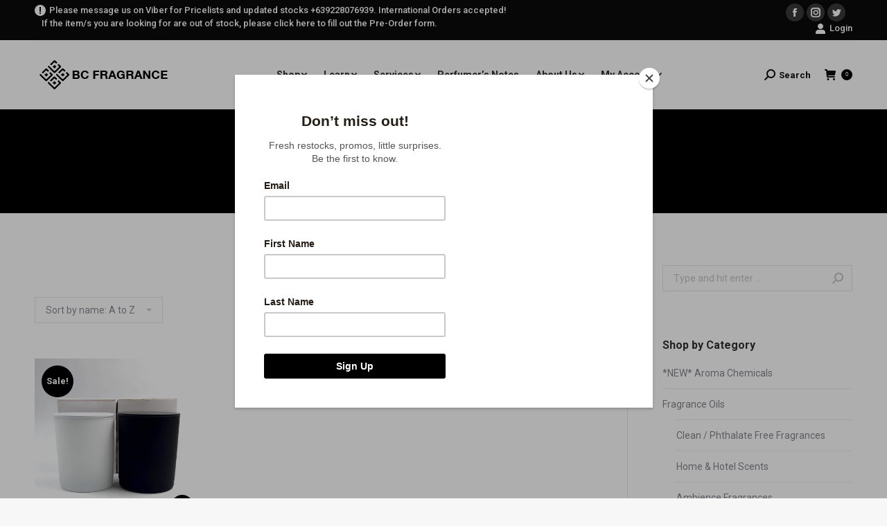

--- FILE ---
content_type: text/html; charset=UTF-8
request_url: https://shop.bcfragrance.com/product-tag/candle-jar/
body_size: 32239
content:
<!DOCTYPE html>
<!--[if !(IE 6) | !(IE 7) | !(IE 8)  ]><!-->
<html dir="ltr" lang="en-US"
	prefix="og: https://ogp.me/ns#"  class="no-js">
<!--<![endif]-->
<head><style>img.lazy{min-height:1px}</style><link rel="preload" href="https://shop.bcfragrance.com/wp-content/plugins/w3-total-cache/pub/js/lazyload.min.js" as="script">
	<meta charset="UTF-8" />
		<meta name="viewport" content="width=device-width, initial-scale=1, maximum-scale=1, user-scalable=0">
		<meta name="theme-color" content="#000000"/>	<link rel="profile" href="http://gmpg.org/xfn/11" />
	        <script type="text/javascript">
            if (/Android|webOS|iPhone|iPad|iPod|BlackBerry|IEMobile|Opera Mini/i.test(navigator.userAgent)) {
                var originalAddEventListener = EventTarget.prototype.addEventListener,
                    oldWidth = window.innerWidth;

                EventTarget.prototype.addEventListener = function (eventName, eventHandler, useCapture) {
                    if (eventName === "resize") {
                        originalAddEventListener.call(this, eventName, function (event) {
                            if (oldWidth === window.innerWidth) {
                                return;
                            }
                            else if (oldWidth !== window.innerWidth) {
                                oldWidth = window.innerWidth;
                            }
                            if (eventHandler.handleEvent) {
                                eventHandler.handleEvent.call(this, event);
                            }
                            else {
                                eventHandler.call(this, event);
                            };
                        }, useCapture);
                    }
                    else {
                        originalAddEventListener.call(this, eventName, eventHandler, useCapture);
                    };
                };
            };
        </script>
		
		<!-- All in One SEO 4.3.3 - aioseo.com -->
		<meta name="robots" content="max-image-preview:large" />
		<link rel="canonical" href="https://shop.bcfragrance.com/product-tag/candle-jar/" />
		<meta name="generator" content="All in One SEO (AIOSEO) 4.3.3 " />
		<script type="application/ld+json" class="aioseo-schema">
			{"@context":"https:\/\/schema.org","@graph":[{"@type":"BreadcrumbList","@id":"https:\/\/shop.bcfragrance.com\/product-tag\/candle-jar\/#breadcrumblist","itemListElement":[{"@type":"ListItem","@id":"https:\/\/shop.bcfragrance.com\/#listItem","position":1,"item":{"@type":"WebPage","@id":"https:\/\/shop.bcfragrance.com\/","name":"Home","description":"Premium perfume making supplies, fragrance oils, essential oils, aroma chemicals online for perfumery, personal care & household products, and scent marketing.","url":"https:\/\/shop.bcfragrance.com\/"},"nextItem":"https:\/\/shop.bcfragrance.com\/product-tag\/candle-jar\/#listItem"},{"@type":"ListItem","@id":"https:\/\/shop.bcfragrance.com\/product-tag\/candle-jar\/#listItem","position":2,"item":{"@type":"WebPage","@id":"https:\/\/shop.bcfragrance.com\/product-tag\/candle-jar\/","name":"Candle Jar","url":"https:\/\/shop.bcfragrance.com\/product-tag\/candle-jar\/"},"previousItem":"https:\/\/shop.bcfragrance.com\/#listItem"}]},{"@type":"CollectionPage","@id":"https:\/\/shop.bcfragrance.com\/product-tag\/candle-jar\/#collectionpage","url":"https:\/\/shop.bcfragrance.com\/product-tag\/candle-jar\/","name":"Candle Jar - BC Fragrance","inLanguage":"en-US","isPartOf":{"@id":"https:\/\/shop.bcfragrance.com\/#website"},"breadcrumb":{"@id":"https:\/\/shop.bcfragrance.com\/product-tag\/candle-jar\/#breadcrumblist"}},{"@type":"Organization","@id":"https:\/\/shop.bcfragrance.com\/#organization","name":"BC Fragrance","url":"https:\/\/shop.bcfragrance.com\/"},{"@type":"WebSite","@id":"https:\/\/shop.bcfragrance.com\/#website","url":"https:\/\/shop.bcfragrance.com\/","name":"BC Fragrance","description":"The Fragrance Specialists","inLanguage":"en-US","publisher":{"@id":"https:\/\/shop.bcfragrance.com\/#organization"}}]}
		</script>
		<!-- All in One SEO -->

<script>window._wca = window._wca || [];</script>

	<!-- This site is optimized with the Yoast SEO plugin v20.1 - https://yoast.com/wordpress/plugins/seo/ -->
	<title>Candle Jar - BC Fragrance</title>
	<link rel="canonical" href="https://shop.bcfragrance.com/product-tag/candle-jar/" />
	<meta property="og:locale" content="en_US" />
	<meta property="og:type" content="article" />
	<meta property="og:title" content="Candle Jar Archives - BC Fragrance" />
	<meta property="og:url" content="https://shop.bcfragrance.com/product-tag/candle-jar/" />
	<meta property="og:site_name" content="BC Fragrance" />
	<meta name="twitter:card" content="summary_large_image" />
	<script type="application/ld+json" class="yoast-schema-graph">{"@context":"https://schema.org","@graph":[{"@type":"CollectionPage","@id":"https://shop.bcfragrance.com/product-tag/candle-jar/","url":"https://shop.bcfragrance.com/product-tag/candle-jar/","name":"Candle Jar Archives - BC Fragrance","isPartOf":{"@id":"https://shop.bcfragrance.com/#website"},"primaryImageOfPage":{"@id":"https://shop.bcfragrance.com/product-tag/candle-jar/#primaryimage"},"image":{"@id":"https://shop.bcfragrance.com/product-tag/candle-jar/#primaryimage"},"thumbnailUrl":"https://shop.bcfragrance.com/wp-content/uploads/2020/10/Candle-Jars-2.jpg","breadcrumb":{"@id":"https://shop.bcfragrance.com/product-tag/candle-jar/#breadcrumb"},"inLanguage":"en-US"},{"@type":"ImageObject","inLanguage":"en-US","@id":"https://shop.bcfragrance.com/product-tag/candle-jar/#primaryimage","url":"https://shop.bcfragrance.com/wp-content/uploads/2020/10/Candle-Jars-2.jpg","contentUrl":"https://shop.bcfragrance.com/wp-content/uploads/2020/10/Candle-Jars-2.jpg","width":823,"height":823},{"@type":"BreadcrumbList","@id":"https://shop.bcfragrance.com/product-tag/candle-jar/#breadcrumb","itemListElement":[{"@type":"ListItem","position":1,"name":"Home","item":"https://shop.bcfragrance.com/"},{"@type":"ListItem","position":2,"name":"Candle Jar"}]},{"@type":"WebSite","@id":"https://shop.bcfragrance.com/#website","url":"https://shop.bcfragrance.com/","name":"BC Fragrance","description":"The Fragrance Specialists","potentialAction":[{"@type":"SearchAction","target":{"@type":"EntryPoint","urlTemplate":"https://shop.bcfragrance.com/?s={search_term_string}"},"query-input":"required name=search_term_string"}],"inLanguage":"en-US"}]}</script>
	<!-- / Yoast SEO plugin. -->


<link rel='dns-prefetch' href='//cdnjs.cloudflare.com' />
<link rel='dns-prefetch' href='//stats.wp.com' />
<link rel='dns-prefetch' href='//a.omappapi.com' />
<link rel='dns-prefetch' href='//maps.googleapis.com' />
<link rel='dns-prefetch' href='//fonts.googleapis.com' />
<link rel='dns-prefetch' href='//i0.wp.com' />
<link rel='dns-prefetch' href='//widgets.wp.com' />
<link rel='dns-prefetch' href='//s0.wp.com' />
<link rel='dns-prefetch' href='//0.gravatar.com' />
<link rel='dns-prefetch' href='//1.gravatar.com' />
<link rel='dns-prefetch' href='//2.gravatar.com' />
<link rel='dns-prefetch' href='//c0.wp.com' />
<link rel="alternate" type="application/rss+xml" title="BC Fragrance &raquo; Feed" href="https://shop.bcfragrance.com/feed/" />
<link rel="alternate" type="application/rss+xml" title="BC Fragrance &raquo; Comments Feed" href="https://shop.bcfragrance.com/comments/feed/" />
<link rel="alternate" type="application/rss+xml" title="BC Fragrance &raquo; Candle Jar Tag Feed" href="https://shop.bcfragrance.com/product-tag/candle-jar/feed/" />
<link rel='stylesheet' id='layerslider-css' href='https://shop.bcfragrance.com/wp-content/plugins/LayerSlider/static/layerslider/css/layerslider.css' type='text/css' media='all' />
<link rel='stylesheet' id='wp-block-library-css' href='https://c0.wp.com/c/6.1.9/wp-includes/css/dist/block-library/style.min.css' type='text/css' media='all' />
<style id='wp-block-library-inline-css' type='text/css'>
.has-text-align-justify{text-align:justify;}
</style>
<style id='wp-block-library-theme-inline-css' type='text/css'>
.wp-block-audio figcaption{color:#555;font-size:13px;text-align:center}.is-dark-theme .wp-block-audio figcaption{color:hsla(0,0%,100%,.65)}.wp-block-audio{margin:0 0 1em}.wp-block-code{border:1px solid #ccc;border-radius:4px;font-family:Menlo,Consolas,monaco,monospace;padding:.8em 1em}.wp-block-embed figcaption{color:#555;font-size:13px;text-align:center}.is-dark-theme .wp-block-embed figcaption{color:hsla(0,0%,100%,.65)}.wp-block-embed{margin:0 0 1em}.blocks-gallery-caption{color:#555;font-size:13px;text-align:center}.is-dark-theme .blocks-gallery-caption{color:hsla(0,0%,100%,.65)}.wp-block-image figcaption{color:#555;font-size:13px;text-align:center}.is-dark-theme .wp-block-image figcaption{color:hsla(0,0%,100%,.65)}.wp-block-image{margin:0 0 1em}.wp-block-pullquote{border-top:4px solid;border-bottom:4px solid;margin-bottom:1.75em;color:currentColor}.wp-block-pullquote__citation,.wp-block-pullquote cite,.wp-block-pullquote footer{color:currentColor;text-transform:uppercase;font-size:.8125em;font-style:normal}.wp-block-quote{border-left:.25em solid;margin:0 0 1.75em;padding-left:1em}.wp-block-quote cite,.wp-block-quote footer{color:currentColor;font-size:.8125em;position:relative;font-style:normal}.wp-block-quote.has-text-align-right{border-left:none;border-right:.25em solid;padding-left:0;padding-right:1em}.wp-block-quote.has-text-align-center{border:none;padding-left:0}.wp-block-quote.is-large,.wp-block-quote.is-style-large,.wp-block-quote.is-style-plain{border:none}.wp-block-search .wp-block-search__label{font-weight:700}.wp-block-search__button{border:1px solid #ccc;padding:.375em .625em}:where(.wp-block-group.has-background){padding:1.25em 2.375em}.wp-block-separator.has-css-opacity{opacity:.4}.wp-block-separator{border:none;border-bottom:2px solid;margin-left:auto;margin-right:auto}.wp-block-separator.has-alpha-channel-opacity{opacity:1}.wp-block-separator:not(.is-style-wide):not(.is-style-dots){width:100px}.wp-block-separator.has-background:not(.is-style-dots){border-bottom:none;height:1px}.wp-block-separator.has-background:not(.is-style-wide):not(.is-style-dots){height:2px}.wp-block-table{margin:"0 0 1em 0"}.wp-block-table thead{border-bottom:3px solid}.wp-block-table tfoot{border-top:3px solid}.wp-block-table td,.wp-block-table th{word-break:normal}.wp-block-table figcaption{color:#555;font-size:13px;text-align:center}.is-dark-theme .wp-block-table figcaption{color:hsla(0,0%,100%,.65)}.wp-block-video figcaption{color:#555;font-size:13px;text-align:center}.is-dark-theme .wp-block-video figcaption{color:hsla(0,0%,100%,.65)}.wp-block-video{margin:0 0 1em}.wp-block-template-part.has-background{padding:1.25em 2.375em;margin-top:0;margin-bottom:0}
</style>
<link rel='stylesheet' id='mediaelement-css' href='https://c0.wp.com/c/6.1.9/wp-includes/js/mediaelement/mediaelementplayer-legacy.min.css' type='text/css' media='all' />
<link rel='stylesheet' id='wp-mediaelement-css' href='https://c0.wp.com/c/6.1.9/wp-includes/js/mediaelement/wp-mediaelement.min.css' type='text/css' media='all' />
<link rel='stylesheet' id='wc-blocks-vendors-style-css' href='https://c0.wp.com/p/woocommerce/7.4.0/packages/woocommerce-blocks/build/wc-blocks-vendors-style.css' type='text/css' media='all' />
<link rel='stylesheet' id='wc-blocks-style-css' href='https://c0.wp.com/p/woocommerce/7.4.0/packages/woocommerce-blocks/build/wc-blocks-style.css' type='text/css' media='all' />
<link rel='stylesheet' id='classic-theme-styles-css' href='https://c0.wp.com/c/6.1.9/wp-includes/css/classic-themes.min.css' type='text/css' media='all' />
<style id='global-styles-inline-css' type='text/css'>
body{--wp--preset--color--black: #000000;--wp--preset--color--cyan-bluish-gray: #abb8c3;--wp--preset--color--white: #FFF;--wp--preset--color--pale-pink: #f78da7;--wp--preset--color--vivid-red: #cf2e2e;--wp--preset--color--luminous-vivid-orange: #ff6900;--wp--preset--color--luminous-vivid-amber: #fcb900;--wp--preset--color--light-green-cyan: #7bdcb5;--wp--preset--color--vivid-green-cyan: #00d084;--wp--preset--color--pale-cyan-blue: #8ed1fc;--wp--preset--color--vivid-cyan-blue: #0693e3;--wp--preset--color--vivid-purple: #9b51e0;--wp--preset--color--accent: #000000;--wp--preset--color--dark-gray: #111;--wp--preset--color--light-gray: #767676;--wp--preset--gradient--vivid-cyan-blue-to-vivid-purple: linear-gradient(135deg,rgba(6,147,227,1) 0%,rgb(155,81,224) 100%);--wp--preset--gradient--light-green-cyan-to-vivid-green-cyan: linear-gradient(135deg,rgb(122,220,180) 0%,rgb(0,208,130) 100%);--wp--preset--gradient--luminous-vivid-amber-to-luminous-vivid-orange: linear-gradient(135deg,rgba(252,185,0,1) 0%,rgba(255,105,0,1) 100%);--wp--preset--gradient--luminous-vivid-orange-to-vivid-red: linear-gradient(135deg,rgba(255,105,0,1) 0%,rgb(207,46,46) 100%);--wp--preset--gradient--very-light-gray-to-cyan-bluish-gray: linear-gradient(135deg,rgb(238,238,238) 0%,rgb(169,184,195) 100%);--wp--preset--gradient--cool-to-warm-spectrum: linear-gradient(135deg,rgb(74,234,220) 0%,rgb(151,120,209) 20%,rgb(207,42,186) 40%,rgb(238,44,130) 60%,rgb(251,105,98) 80%,rgb(254,248,76) 100%);--wp--preset--gradient--blush-light-purple: linear-gradient(135deg,rgb(255,206,236) 0%,rgb(152,150,240) 100%);--wp--preset--gradient--blush-bordeaux: linear-gradient(135deg,rgb(254,205,165) 0%,rgb(254,45,45) 50%,rgb(107,0,62) 100%);--wp--preset--gradient--luminous-dusk: linear-gradient(135deg,rgb(255,203,112) 0%,rgb(199,81,192) 50%,rgb(65,88,208) 100%);--wp--preset--gradient--pale-ocean: linear-gradient(135deg,rgb(255,245,203) 0%,rgb(182,227,212) 50%,rgb(51,167,181) 100%);--wp--preset--gradient--electric-grass: linear-gradient(135deg,rgb(202,248,128) 0%,rgb(113,206,126) 100%);--wp--preset--gradient--midnight: linear-gradient(135deg,rgb(2,3,129) 0%,rgb(40,116,252) 100%);--wp--preset--duotone--dark-grayscale: url('#wp-duotone-dark-grayscale');--wp--preset--duotone--grayscale: url('#wp-duotone-grayscale');--wp--preset--duotone--purple-yellow: url('#wp-duotone-purple-yellow');--wp--preset--duotone--blue-red: url('#wp-duotone-blue-red');--wp--preset--duotone--midnight: url('#wp-duotone-midnight');--wp--preset--duotone--magenta-yellow: url('#wp-duotone-magenta-yellow');--wp--preset--duotone--purple-green: url('#wp-duotone-purple-green');--wp--preset--duotone--blue-orange: url('#wp-duotone-blue-orange');--wp--preset--font-size--small: 13px;--wp--preset--font-size--medium: 20px;--wp--preset--font-size--large: 36px;--wp--preset--font-size--x-large: 42px;--wp--preset--spacing--20: 0.44rem;--wp--preset--spacing--30: 0.67rem;--wp--preset--spacing--40: 1rem;--wp--preset--spacing--50: 1.5rem;--wp--preset--spacing--60: 2.25rem;--wp--preset--spacing--70: 3.38rem;--wp--preset--spacing--80: 5.06rem;}:where(.is-layout-flex){gap: 0.5em;}body .is-layout-flow > .alignleft{float: left;margin-inline-start: 0;margin-inline-end: 2em;}body .is-layout-flow > .alignright{float: right;margin-inline-start: 2em;margin-inline-end: 0;}body .is-layout-flow > .aligncenter{margin-left: auto !important;margin-right: auto !important;}body .is-layout-constrained > .alignleft{float: left;margin-inline-start: 0;margin-inline-end: 2em;}body .is-layout-constrained > .alignright{float: right;margin-inline-start: 2em;margin-inline-end: 0;}body .is-layout-constrained > .aligncenter{margin-left: auto !important;margin-right: auto !important;}body .is-layout-constrained > :where(:not(.alignleft):not(.alignright):not(.alignfull)){max-width: var(--wp--style--global--content-size);margin-left: auto !important;margin-right: auto !important;}body .is-layout-constrained > .alignwide{max-width: var(--wp--style--global--wide-size);}body .is-layout-flex{display: flex;}body .is-layout-flex{flex-wrap: wrap;align-items: center;}body .is-layout-flex > *{margin: 0;}:where(.wp-block-columns.is-layout-flex){gap: 2em;}.has-black-color{color: var(--wp--preset--color--black) !important;}.has-cyan-bluish-gray-color{color: var(--wp--preset--color--cyan-bluish-gray) !important;}.has-white-color{color: var(--wp--preset--color--white) !important;}.has-pale-pink-color{color: var(--wp--preset--color--pale-pink) !important;}.has-vivid-red-color{color: var(--wp--preset--color--vivid-red) !important;}.has-luminous-vivid-orange-color{color: var(--wp--preset--color--luminous-vivid-orange) !important;}.has-luminous-vivid-amber-color{color: var(--wp--preset--color--luminous-vivid-amber) !important;}.has-light-green-cyan-color{color: var(--wp--preset--color--light-green-cyan) !important;}.has-vivid-green-cyan-color{color: var(--wp--preset--color--vivid-green-cyan) !important;}.has-pale-cyan-blue-color{color: var(--wp--preset--color--pale-cyan-blue) !important;}.has-vivid-cyan-blue-color{color: var(--wp--preset--color--vivid-cyan-blue) !important;}.has-vivid-purple-color{color: var(--wp--preset--color--vivid-purple) !important;}.has-black-background-color{background-color: var(--wp--preset--color--black) !important;}.has-cyan-bluish-gray-background-color{background-color: var(--wp--preset--color--cyan-bluish-gray) !important;}.has-white-background-color{background-color: var(--wp--preset--color--white) !important;}.has-pale-pink-background-color{background-color: var(--wp--preset--color--pale-pink) !important;}.has-vivid-red-background-color{background-color: var(--wp--preset--color--vivid-red) !important;}.has-luminous-vivid-orange-background-color{background-color: var(--wp--preset--color--luminous-vivid-orange) !important;}.has-luminous-vivid-amber-background-color{background-color: var(--wp--preset--color--luminous-vivid-amber) !important;}.has-light-green-cyan-background-color{background-color: var(--wp--preset--color--light-green-cyan) !important;}.has-vivid-green-cyan-background-color{background-color: var(--wp--preset--color--vivid-green-cyan) !important;}.has-pale-cyan-blue-background-color{background-color: var(--wp--preset--color--pale-cyan-blue) !important;}.has-vivid-cyan-blue-background-color{background-color: var(--wp--preset--color--vivid-cyan-blue) !important;}.has-vivid-purple-background-color{background-color: var(--wp--preset--color--vivid-purple) !important;}.has-black-border-color{border-color: var(--wp--preset--color--black) !important;}.has-cyan-bluish-gray-border-color{border-color: var(--wp--preset--color--cyan-bluish-gray) !important;}.has-white-border-color{border-color: var(--wp--preset--color--white) !important;}.has-pale-pink-border-color{border-color: var(--wp--preset--color--pale-pink) !important;}.has-vivid-red-border-color{border-color: var(--wp--preset--color--vivid-red) !important;}.has-luminous-vivid-orange-border-color{border-color: var(--wp--preset--color--luminous-vivid-orange) !important;}.has-luminous-vivid-amber-border-color{border-color: var(--wp--preset--color--luminous-vivid-amber) !important;}.has-light-green-cyan-border-color{border-color: var(--wp--preset--color--light-green-cyan) !important;}.has-vivid-green-cyan-border-color{border-color: var(--wp--preset--color--vivid-green-cyan) !important;}.has-pale-cyan-blue-border-color{border-color: var(--wp--preset--color--pale-cyan-blue) !important;}.has-vivid-cyan-blue-border-color{border-color: var(--wp--preset--color--vivid-cyan-blue) !important;}.has-vivid-purple-border-color{border-color: var(--wp--preset--color--vivid-purple) !important;}.has-vivid-cyan-blue-to-vivid-purple-gradient-background{background: var(--wp--preset--gradient--vivid-cyan-blue-to-vivid-purple) !important;}.has-light-green-cyan-to-vivid-green-cyan-gradient-background{background: var(--wp--preset--gradient--light-green-cyan-to-vivid-green-cyan) !important;}.has-luminous-vivid-amber-to-luminous-vivid-orange-gradient-background{background: var(--wp--preset--gradient--luminous-vivid-amber-to-luminous-vivid-orange) !important;}.has-luminous-vivid-orange-to-vivid-red-gradient-background{background: var(--wp--preset--gradient--luminous-vivid-orange-to-vivid-red) !important;}.has-very-light-gray-to-cyan-bluish-gray-gradient-background{background: var(--wp--preset--gradient--very-light-gray-to-cyan-bluish-gray) !important;}.has-cool-to-warm-spectrum-gradient-background{background: var(--wp--preset--gradient--cool-to-warm-spectrum) !important;}.has-blush-light-purple-gradient-background{background: var(--wp--preset--gradient--blush-light-purple) !important;}.has-blush-bordeaux-gradient-background{background: var(--wp--preset--gradient--blush-bordeaux) !important;}.has-luminous-dusk-gradient-background{background: var(--wp--preset--gradient--luminous-dusk) !important;}.has-pale-ocean-gradient-background{background: var(--wp--preset--gradient--pale-ocean) !important;}.has-electric-grass-gradient-background{background: var(--wp--preset--gradient--electric-grass) !important;}.has-midnight-gradient-background{background: var(--wp--preset--gradient--midnight) !important;}.has-small-font-size{font-size: var(--wp--preset--font-size--small) !important;}.has-medium-font-size{font-size: var(--wp--preset--font-size--medium) !important;}.has-large-font-size{font-size: var(--wp--preset--font-size--large) !important;}.has-x-large-font-size{font-size: var(--wp--preset--font-size--x-large) !important;}
.wp-block-navigation a:where(:not(.wp-element-button)){color: inherit;}
:where(.wp-block-columns.is-layout-flex){gap: 2em;}
.wp-block-pullquote{font-size: 1.5em;line-height: 1.6;}
</style>
<link rel='stylesheet' id='contact-form-7-css' href='https://shop.bcfragrance.com/wp-content/plugins/contact-form-7/includes/css/styles.css' type='text/css' media='all' />
<link rel='stylesheet' id='fv_flowplayer-css' href='https://shop.bcfragrance.com/wp-content/fv-flowplayer-custom/style-1.css' type='text/css' media='all' />
<link rel='stylesheet' id='go-pricing-styles-css' href='https://shop.bcfragrance.com/wp-content/plugins/go_pricing/assets/css/go_pricing_styles.css' type='text/css' media='all' />
<link rel='stylesheet' id='tp_twitter_plugin_css-css' href='https://shop.bcfragrance.com/wp-content/plugins/recent-tweets-widget/tp_twitter_plugin.css' type='text/css' media='screen' />
<link rel='stylesheet' id='rs-plugin-settings-css' href='https://shop.bcfragrance.com/wp-content/plugins/revslider/public/assets/css/settings.css' type='text/css' media='all' />
<style id='rs-plugin-settings-inline-css' type='text/css'>
#rs-demo-id {}
</style>
<style id='woocommerce-inline-inline-css' type='text/css'>
.woocommerce form .form-row .required { visibility: visible; }
</style>
<link rel='stylesheet' id='yith-wcwtl-frontend-css' href='https://shop.bcfragrance.com/wp-content/plugins/yith-woocommerce-waiting-list/assets/css/ywcwtl.css' type='text/css' media='all' />
<link rel='stylesheet' id='the7-Defaults-css' href='https://shop.bcfragrance.com/wp-content/uploads/smile_fonts/Defaults/Defaults.css' type='text/css' media='all' />
<!--[if lt IE 9]>
<link rel='stylesheet' id='vc_lte_ie9-css' href='https://shop.bcfragrance.com/wp-content/plugins/js_composer/assets/css/vc_lte_ie9.min.css' type='text/css' media='screen' />
<![endif]-->
<link rel='stylesheet' id='dt-web-fonts-css' href='//fonts.googleapis.com/css?family=Roboto%3A400%2C500%2C600%2C700%7CRoboto+Condensed%3A400%2C600%2C700&#038;ver=7.9.0' type='text/css' media='all' />
<link rel='stylesheet' id='dt-main-css' href='https://shop.bcfragrance.com/wp-content/themes/dt-the7/css/main.min.css' type='text/css' media='all' />
<link rel='stylesheet' id='the7-font-css' href='https://shop.bcfragrance.com/wp-content/themes/dt-the7/fonts/icomoon-the7-font/icomoon-the7-font.min.css' type='text/css' media='all' />
<link rel='stylesheet' id='the7-awesome-fonts-css' href='https://shop.bcfragrance.com/wp-content/themes/dt-the7/fonts/FontAwesome/css/all.min.css' type='text/css' media='all' />
<link rel='stylesheet' id='the7-awesome-fonts-back-css' href='https://shop.bcfragrance.com/wp-content/themes/dt-the7/fonts/FontAwesome/back-compat.min.css' type='text/css' media='all' />
<link rel='stylesheet' id='dt-fontello-css' href='https://shop.bcfragrance.com/wp-content/themes/dt-the7/fonts/fontello/css/fontello.min.css' type='text/css' media='all' />
<link rel='stylesheet' id='the7pt-static-css' href='https://shop.bcfragrance.com/wp-content/plugins/dt-the7-core/assets/css/post-type.min.css' type='text/css' media='all' />
<link rel='stylesheet' id='dt-custom-css' href='https://shop.bcfragrance.com/wp-content/uploads/the7-css/custom.css' type='text/css' media='all' />
<link rel='stylesheet' id='wc-dt-custom-css' href='https://shop.bcfragrance.com/wp-content/uploads/the7-css/compatibility/wc-dt-custom.css' type='text/css' media='all' />
<link rel='stylesheet' id='dt-media-css' href='https://shop.bcfragrance.com/wp-content/uploads/the7-css/media.css' type='text/css' media='all' />
<link rel='stylesheet' id='the7-mega-menu-css' href='https://shop.bcfragrance.com/wp-content/uploads/the7-css/mega-menu.css' type='text/css' media='all' />
<link rel='stylesheet' id='the7-elements-albums-portfolio-css' href='https://shop.bcfragrance.com/wp-content/uploads/the7-css/the7-elements-albums-portfolio.css' type='text/css' media='all' />
<link rel='stylesheet' id='the7-elements-css' href='https://shop.bcfragrance.com/wp-content/uploads/the7-css/post-type-dynamic.css' type='text/css' media='all' />
<link rel='stylesheet' id='style-css' href='https://shop.bcfragrance.com/wp-content/themes/dt-the7/style.css' type='text/css' media='all' />
<link rel='stylesheet' id='ultimate-style-min-css' href='https://shop.bcfragrance.com/wp-content/plugins/Ultimate_VC_Addons/assets/min-css/ultimate.min.css' type='text/css' media='all' />
<link rel='stylesheet' id='ult-icons-css' href='https://shop.bcfragrance.com/wp-content/plugins/Ultimate_VC_Addons/assets/css/icons.css' type='text/css' media='all' />
<link rel='stylesheet' id='ultimate-vidcons-css' href='https://shop.bcfragrance.com/wp-content/plugins/Ultimate_VC_Addons/assets/fonts/vidcons.css' type='text/css' media='all' />
<link rel='stylesheet' id='jetpack_css-css' href='https://c0.wp.com/p/jetpack/11.8.6/css/jetpack.css' type='text/css' media='all' />
<!-- This site uses the Google Analytics by MonsterInsights plugin v6.2.0 - Using Analytics tracking - https://www.monsterinsights.com/ -->
<script type="text/javascript" data-cfasync="false">
	/* Function to detect opted out users */
	function __gaTrackerIsOptedOut() {
		return document.cookie.indexOf(disableStr + '=true') > -1;
	}

	/* Disable tracking if the opt-out cookie exists. */
	var disableStr = 'ga-disable-UA-98485989-1';
	if ( __gaTrackerIsOptedOut() ) {
		window[disableStr] = true;
	}

	/* Opt-out function */
	function __gaTrackerOptout() {
	  document.cookie = disableStr + '=true; expires=Thu, 31 Dec 2099 23:59:59 UTC; path=/';
	  window[disableStr] = true;
	}

	(function(i,s,o,g,r,a,m){i['GoogleAnalyticsObject']=r;i[r]=i[r]||function(){
		(i[r].q=i[r].q||[]).push(arguments)},i[r].l=1*new Date();a=s.createElement(o),
		m=s.getElementsByTagName(o)[0];a.async=1;a.src=g;m.parentNode.insertBefore(a,m)
	})(window,document,'script','//www.google-analytics.com/analytics.js','__gaTracker');

	__gaTracker('create', 'UA-98485989-1', 'auto');
	__gaTracker('set', 'forceSSL', true);
	__gaTracker('require', 'displayfeatures');
	__gaTracker('require', 'linkid', 'linkid.js');
	__gaTracker('send','pageview');
</script>
<!-- / Google Analytics by MonsterInsights -->
<script type="text/javascript">
            window._nslDOMReady = function (callback) {
                if ( document.readyState === "complete" || document.readyState === "interactive" ) {
                    callback();
                } else {
                    document.addEventListener( "DOMContentLoaded", callback );
                }
            };
            </script><script type='text/javascript' id='jquery-core-js-extra'>
/* <![CDATA[ */
var slide_in = {"demo_dir":"https:\/\/shop.bcfragrance.com\/wp-content\/plugins\/convertplug\/modules\/slide_in\/assets\/demos"};
/* ]]> */
</script>
<script type='text/javascript' src='https://c0.wp.com/c/6.1.9/wp-includes/js/jquery/jquery.min.js' id='jquery-core-js'></script>
<script type='text/javascript' src='https://c0.wp.com/c/6.1.9/wp-includes/js/jquery/jquery-migrate.min.js' id='jquery-migrate-js'></script>
<script type='text/javascript' id='layerslider-greensock-js-extra'>
/* <![CDATA[ */
var LS_Meta = {"v":"6.10.0"};
/* ]]> */
</script>
<script type='text/javascript' src='https://shop.bcfragrance.com/wp-content/plugins/LayerSlider/static/layerslider/js/greensock.js' id='layerslider-greensock-js'></script>
<script type='text/javascript' src='https://shop.bcfragrance.com/wp-content/plugins/LayerSlider/static/layerslider/js/layerslider.kreaturamedia.jquery.js' id='layerslider-js'></script>
<script type='text/javascript' src='https://shop.bcfragrance.com/wp-content/plugins/LayerSlider/static/layerslider/js/layerslider.transitions.js' id='layerslider-transitions-js'></script>
<script type='text/javascript' id='monsterinsights-lite-frontend-script-js-extra'>
/* <![CDATA[ */
var monsterinsights_frontend = {"js_events_tracking":"true","is_debug_mode":"false","download_extensions":"doc,exe,js,pdf,ppt,tgz,zip,xls","inbound_paths":"","home_url":"https:\/\/shop.bcfragrance.com","track_download_as":"event","internal_label":"int","hash_tracking":"false"};
/* ]]> */
</script>
<script type='text/javascript' src='https://shop.bcfragrance.com/wp-content/plugins/assets/js/frontend.min.js' id='monsterinsights-lite-frontend-script-js'></script>
<script type='text/javascript' id='gw-tweenmax-js-before'>
var oldGS=window.GreenSockGlobals,oldGSQueue=window._gsQueue,oldGSDefine=window._gsDefine;window._gsDefine=null;delete(window._gsDefine);var gwGS=window.GreenSockGlobals={};
</script>
<script type='text/javascript' src='https://cdnjs.cloudflare.com/ajax/libs/gsap/1.11.2/TweenMax.min.js' id='gw-tweenmax-js'></script>
<script type='text/javascript' id='gw-tweenmax-js-after'>
try{window.GreenSockGlobals=null;window._gsQueue=null;window._gsDefine=null;delete(window.GreenSockGlobals);delete(window._gsQueue);delete(window._gsDefine);window.GreenSockGlobals=oldGS;window._gsQueue=oldGSQueue;window._gsDefine=oldGSDefine;}catch(e){}
</script>
<script type='text/javascript' src='https://shop.bcfragrance.com/wp-content/plugins/revslider/public/assets/js/jquery.themepunch.tools.min.js' id='tp-tools-js'></script>
<script type='text/javascript' src='https://shop.bcfragrance.com/wp-content/plugins/revslider/public/assets/js/jquery.themepunch.revolution.min.js' id='revmin-js'></script>
<script type='text/javascript' src='https://shop.bcfragrance.com/wp-content/plugins/revslider/public/assets/js/extensions/revolution.extension.actions.min.js' id='revmin-actions-js'></script>
<script type='text/javascript' src='https://shop.bcfragrance.com/wp-content/plugins/revslider/public/assets/js/extensions/revolution.extension.carousel.min.js' id='revmin-carousel-js'></script>
<script type='text/javascript' src='https://shop.bcfragrance.com/wp-content/plugins/revslider/public/assets/js/extensions/revolution.extension.kenburn.min.js' id='revmin-kenburn-js'></script>
<script type='text/javascript' src='https://shop.bcfragrance.com/wp-content/plugins/revslider/public/assets/js/extensions/revolution.extension.layeranimation.min.js' id='revmin-layeranimation-js'></script>
<script type='text/javascript' src='https://shop.bcfragrance.com/wp-content/plugins/revslider/public/assets/js/extensions/revolution.extension.migration.min.js' id='revmin-migration-js'></script>
<script type='text/javascript' src='https://shop.bcfragrance.com/wp-content/plugins/revslider/public/assets/js/extensions/revolution.extension.navigation.min.js' id='revmin-navigation-js'></script>
<script type='text/javascript' src='https://shop.bcfragrance.com/wp-content/plugins/revslider/public/assets/js/extensions/revolution.extension.parallax.min.js' id='revmin-parallax-js'></script>
<script type='text/javascript' src='https://shop.bcfragrance.com/wp-content/plugins/revslider/public/assets/js/extensions/revolution.extension.slideanims.min.js' id='revmin-slideanims-js'></script>
<script type='text/javascript' src='https://shop.bcfragrance.com/wp-content/plugins/revslider/public/assets/js/extensions/revolution.extension.video.min.js' id='revmin-video-js'></script>
<script type='text/javascript' src='https://c0.wp.com/p/woocommerce/7.4.0/assets/js/jquery-blockui/jquery.blockUI.min.js' id='jquery-blockui-js'></script>
<script type='text/javascript' id='wc-add-to-cart-js-extra'>
/* <![CDATA[ */
var wc_add_to_cart_params = {"ajax_url":"\/wp-admin\/admin-ajax.php","wc_ajax_url":"\/?wc-ajax=%%endpoint%%","i18n_view_cart":"View cart","cart_url":"https:\/\/shop.bcfragrance.com\/cart\/","is_cart":"","cart_redirect_after_add":"no"};
/* ]]> */
</script>
<script type='text/javascript' src='https://c0.wp.com/p/woocommerce/7.4.0/assets/js/frontend/add-to-cart.min.js' id='wc-add-to-cart-js'></script>
<script type='text/javascript' src='https://shop.bcfragrance.com/wp-content/plugins/js_composer/assets/js/vendors/woocommerce-add-to-cart.js' id='vc_woocommerce-add-to-cart-js-js'></script>
<script defer type='text/javascript' src='https://stats.wp.com/s-202542.js' id='woocommerce-analytics-js'></script>
<script type='text/javascript' id='dt-above-fold-js-extra'>
/* <![CDATA[ */
var dtLocal = {"themeUrl":"https:\/\/shop.bcfragrance.com\/wp-content\/themes\/dt-the7","passText":"To view this protected post, enter the password below:","moreButtonText":{"loading":"Loading...","loadMore":"Load more"},"postID":"12477","ajaxurl":"https:\/\/shop.bcfragrance.com\/wp-admin\/admin-ajax.php","REST":{"baseUrl":"https:\/\/shop.bcfragrance.com\/wp-json\/the7\/v1","endpoints":{"sendMail":"\/send-mail"}},"contactMessages":{"required":"One or more fields have an error. Please check and try again.","terms":"Please accept the privacy policy.","fillTheCaptchaError":"Please, fill the captcha."},"captchaSiteKey":"","ajaxNonce":"3d2d511c96","pageData":{"type":"archive","template":null,"layout":"masonry"},"themeSettings":{"smoothScroll":"on","lazyLoading":false,"accentColor":{"mode":"solid","color":"#000000"},"desktopHeader":{"height":100},"floatingHeader":{"showAfter":140,"showMenu":true,"height":60,"logo":{"showLogo":true,"html":"<img class=\" preload-me\" src=\"https:\/\/shop.bcfragrance.com\/wp-content\/uploads\/2019\/01\/bc-logo-1.png\" srcset=\"https:\/\/shop.bcfragrance.com\/wp-content\/uploads\/2019\/01\/bc-logo-1.png 200w, https:\/\/shop.bcfragrance.com\/wp-content\/uploads\/2019\/01\/bc-logo-2.png 400w\" width=\"200\" height=\"58\"   sizes=\"200px\" alt=\"BC Fragrance\" \/>","url":"https:\/\/shop.bcfragrance.com\/"}},"topLine":{"floatingTopLine":{"logo":{"showLogo":false,"html":""}}},"mobileHeader":{"firstSwitchPoint":1050,"secondSwitchPoint":778,"firstSwitchPointHeight":80,"secondSwitchPointHeight":60},"stickyMobileHeaderFirstSwitch":{"logo":{"html":"<img class=\" preload-me\" src=\"https:\/\/shop.bcfragrance.com\/wp-content\/uploads\/2019\/01\/bc-logo-1.png\" srcset=\"https:\/\/shop.bcfragrance.com\/wp-content\/uploads\/2019\/01\/bc-logo-1.png 200w, https:\/\/shop.bcfragrance.com\/wp-content\/uploads\/2019\/01\/bc-logo-2.png 400w\" width=\"200\" height=\"58\"   sizes=\"200px\" alt=\"BC Fragrance\" \/>"}},"stickyMobileHeaderSecondSwitch":{"logo":{"html":"<img class=\" preload-me\" src=\"https:\/\/shop.bcfragrance.com\/wp-content\/uploads\/2019\/01\/bc-logo-1.png\" srcset=\"https:\/\/shop.bcfragrance.com\/wp-content\/uploads\/2019\/01\/bc-logo-1.png 200w, https:\/\/shop.bcfragrance.com\/wp-content\/uploads\/2019\/01\/bc-logo-2.png 400w\" width=\"200\" height=\"58\"   sizes=\"200px\" alt=\"BC Fragrance\" \/>"}},"content":{"textColor":"#333333","headerColor":"#000000"},"sidebar":{"switchPoint":990},"boxedWidth":"1340px","stripes":{"stripe1":{"textColor":"#787d85","headerColor":"#3b3f4a"},"stripe2":{"textColor":"#8b9199","headerColor":"#ffffff"},"stripe3":{"textColor":"#ffffff","headerColor":"#ffffff"}}},"VCMobileScreenWidth":"768","wcCartFragmentHash":"d88495a64cc6cc604e6f545d5fc2d19d"};
var dtShare = {"shareButtonText":{"facebook":"Share on Facebook","twitter":"Tweet","pinterest":"Pin it","linkedin":"Share on Linkedin","whatsapp":"Share on Whatsapp"},"overlayOpacity":"85"};
/* ]]> */
</script>
<script type='text/javascript' src='https://shop.bcfragrance.com/wp-content/themes/dt-the7/js/above-the-fold.min.js' id='dt-above-fold-js'></script>
<script type='text/javascript' src='https://shop.bcfragrance.com/wp-content/plugins/Ultimate_VC_Addons/assets/min-js/modernizr-custom.min.js' id='ultimate-modernizr-js'></script>
<script type='text/javascript' src='https://shop.bcfragrance.com/wp-content/plugins/Ultimate_VC_Addons/assets/min-js/jquery-ui.min.js' id='jquery_ui-js'></script>
<script type='text/javascript' src='https://maps.googleapis.com/maps/api/js' id='googleapis-js'></script>
<script type='text/javascript' src='https://c0.wp.com/c/6.1.9/wp-includes/js/jquery/ui/core.min.js' id='jquery-ui-core-js'></script>
<script type='text/javascript' src='https://c0.wp.com/c/6.1.9/wp-includes/js/jquery/ui/mouse.min.js' id='jquery-ui-mouse-js'></script>
<script type='text/javascript' src='https://c0.wp.com/c/6.1.9/wp-includes/js/jquery/ui/slider.min.js' id='jquery-ui-slider-js'></script>
<script type='text/javascript' src='https://shop.bcfragrance.com/wp-content/plugins/Ultimate_VC_Addons/assets/min-js/jquery-ui-labeledslider.min.js' id='ult_range_tick-js'></script>
<script type='text/javascript' src='https://shop.bcfragrance.com/wp-content/plugins/Ultimate_VC_Addons/assets/min-js/ultimate.min.js' id='ultimate-script-js'></script>
<script type='text/javascript' src='https://shop.bcfragrance.com/wp-content/plugins/Ultimate_VC_Addons/assets/min-js/modal-all.min.js' id='ultimate-modal-all-js'></script>
<script type='text/javascript' src='https://shop.bcfragrance.com/wp-content/plugins/Ultimate_VC_Addons/assets/min-js/jparallax.min.js' id='jquery.shake-js'></script>
<script type='text/javascript' src='https://shop.bcfragrance.com/wp-content/plugins/Ultimate_VC_Addons/assets/min-js/vhparallax.min.js' id='jquery.vhparallax-js'></script>
<script type='text/javascript' src='https://shop.bcfragrance.com/wp-content/plugins/Ultimate_VC_Addons/assets/min-js/ultimate_bg.min.js' id='ultimate-row-bg-js'></script>
<script type='text/javascript' src='https://shop.bcfragrance.com/wp-content/plugins/Ultimate_VC_Addons/assets/min-js/mb-YTPlayer.min.js' id='jquery.ytplayer-js'></script>
<meta name="generator" content="Powered by LayerSlider 6.10.0 - Multi-Purpose, Responsive, Parallax, Mobile-Friendly Slider Plugin for WordPress." />
<!-- LayerSlider updates and docs at: https://layerslider.kreaturamedia.com -->
<link rel="https://api.w.org/" href="https://shop.bcfragrance.com/wp-json/" /><link rel="alternate" type="application/json" href="https://shop.bcfragrance.com/wp-json/wp/v2/product_tag/834" /><link rel="EditURI" type="application/rsd+xml" title="RSD" href="https://shop.bcfragrance.com/xmlrpc.php?rsd" />
<link rel="wlwmanifest" type="application/wlwmanifest+xml" href="https://shop.bcfragrance.com/wp-includes/wlwmanifest.xml" />
<meta name="generator" content="WordPress 6.1.9" />
<meta name="generator" content="WooCommerce 7.4.0" />
<meta name="framework" content="Redux 4.3.9" />	<style>img#wpstats{display:none}</style>
			<noscript><style>.woocommerce-product-gallery{ opacity: 1 !important; }</style></noscript>
				<script  type="text/javascript">
				!function(f,b,e,v,n,t,s){if(f.fbq)return;n=f.fbq=function(){n.callMethod?
					n.callMethod.apply(n,arguments):n.queue.push(arguments)};if(!f._fbq)f._fbq=n;
					n.push=n;n.loaded=!0;n.version='2.0';n.queue=[];t=b.createElement(e);t.async=!0;
					t.src=v;s=b.getElementsByTagName(e)[0];s.parentNode.insertBefore(t,s)}(window,
					document,'script','https://connect.facebook.net/en_US/fbevents.js');
			</script>
			<!-- WooCommerce Facebook Integration Begin -->
			<script  type="text/javascript">

				fbq('init', '2197151303861348', {}, {
    "agent": "woocommerce-7.4.0-3.0.11"
});

				fbq( 'track', 'PageView', {
    "source": "woocommerce",
    "version": "7.4.0",
    "pluginVersion": "3.0.11"
} );

				document.addEventListener( 'DOMContentLoaded', function() {
					jQuery && jQuery( function( $ ) {
						// Insert placeholder for events injected when a product is added to the cart through AJAX.
						$( document.body ).append( '<div class=\"wc-facebook-pixel-event-placeholder\"></div>' );
					} );
				}, false );

			</script>
			<!-- WooCommerce Facebook Integration End -->
			<meta name="generator" content="Powered by WPBakery Page Builder - drag and drop page builder for WordPress."/>
			<style type="text/css">
				/* If html does not have either class, do not show lazy loaded images. */
				html:not( .jetpack-lazy-images-js-enabled ):not( .js ) .jetpack-lazy-image {
					display: none;
				}
			</style>
			<script>
				document.documentElement.classList.add(
					'jetpack-lazy-images-js-enabled'
				);
			</script>
		<meta name="generator" content="Powered by Slider Revolution 5.4.8.3 - responsive, Mobile-Friendly Slider Plugin for WordPress with comfortable drag and drop interface." />
<link rel="icon" href="https://shop.bcfragrance.com/wp-content/uploads/2018/02/BC-logo1.png" type="image/png" sizes="16x16"/><link rel="icon" href="https://shop.bcfragrance.com/wp-content/uploads/2018/02/BC-logo1.png" type="image/png" sizes="32x32"/><link rel="apple-touch-icon" href="https://shop.bcfragrance.com/wp-content/uploads/2018/02/BC-logo1.png"><link rel="apple-touch-icon" sizes="76x76" href="https://shop.bcfragrance.com/wp-content/uploads/2018/02/BC-logo1.png"><link rel="apple-touch-icon" sizes="120x120" href="https://shop.bcfragrance.com/wp-content/uploads/2018/02/BC-logo1.png"><link rel="apple-touch-icon" sizes="152x152" href="https://shop.bcfragrance.com/wp-content/uploads/2018/02/BC-logo1.png"><script type="text/javascript">function setREVStartSize(e){									
						try{ e.c=jQuery(e.c);var i=jQuery(window).width(),t=9999,r=0,n=0,l=0,f=0,s=0,h=0;
							if(e.responsiveLevels&&(jQuery.each(e.responsiveLevels,function(e,f){f>i&&(t=r=f,l=e),i>f&&f>r&&(r=f,n=e)}),t>r&&(l=n)),f=e.gridheight[l]||e.gridheight[0]||e.gridheight,s=e.gridwidth[l]||e.gridwidth[0]||e.gridwidth,h=i/s,h=h>1?1:h,f=Math.round(h*f),"fullscreen"==e.sliderLayout){var u=(e.c.width(),jQuery(window).height());if(void 0!=e.fullScreenOffsetContainer){var c=e.fullScreenOffsetContainer.split(",");if (c) jQuery.each(c,function(e,i){u=jQuery(i).length>0?u-jQuery(i).outerHeight(!0):u}),e.fullScreenOffset.split("%").length>1&&void 0!=e.fullScreenOffset&&e.fullScreenOffset.length>0?u-=jQuery(window).height()*parseInt(e.fullScreenOffset,0)/100:void 0!=e.fullScreenOffset&&e.fullScreenOffset.length>0&&(u-=parseInt(e.fullScreenOffset,0))}f=u}else void 0!=e.minHeight&&f<e.minHeight&&(f=e.minHeight);e.c.closest(".rev_slider_wrapper").css({height:f})					
						}catch(d){console.log("Failure at Presize of Slider:"+d)}						
					};</script>
		<style type="text/css" id="wp-custom-css">
			div#sg-popup-content-wrapper-1 h3 {
    font-size: 23px;
    font-family: 'Didact Gothic', sans-serif;
    font-weight: bold;
}
div#sgcolorbox {
    right: 100px !important;
    left: auto !important;
    top: auto !important;
    bottom: 70px !Important;
}
 .colorbox6 #sgcboxWrapper{
	top: -70px;
}
div#sg-popup-content-wrapper-1 {
    text-align: center !important;
    padding-top: 40px !important;
}
a.popup-btn {
    text-align: center !important;
    display: block !important;
    background: #000 !important;
    margin: 0 auto !important;
    text-decoration: none !important;
    color: #fff !important;
    width: 134px !important;
    height: 32px !important;
    padding-top: 4px !important;
    margin-top: 17px !important;
}
div#sgcboxTopRight, div#sgcboxTopCenter, div#sgcboxTopLeft, div#sgcboxBottomLeft,
div#sgcboxBottomRight,
div#sgcboxBottomCenter, div#sgcboxMiddleRight,
div#sgcboxMiddleLeft{
    display: none;
}
.colorbox6 #sgcboxContent{
	background: transparent !important;
}
div#sgcboxLoadedContent {
    width: 285px !important;
    height: 285px !important;
    padding: 30px !important;
    border-radius: 50% !important;
    border-radius: 50% !important;
    background: #fff;
    -webkit-box-shadow: 0px 0px 6px 1px #000 !important;
    box-shadow: 0px 0px 6px 1px #000 !important;
}
div#sg-popup-content-wrapper-1 p{
  
    font-size: 20px;
    font-style: italic;
}
.colorbox6 #sgcboxClose{
	    top: 20px !important;
    right: -18px !important;
}		</style>
		<noscript><style> .wpb_animate_when_almost_visible { opacity: 1; }</style></noscript><style id='the7-custom-inline-css' type='text/css'>
/*Stick Footer*/ 

#footer {
   position:absolute;
   bottom:0;
   width:100%;
   height:80px;
   background:#6cf;
}


/*Stick topbar*/ 

.phantom-sticky .fixed-masthead.masthead {
top: 0 !important;
}

 /*Disable product description in search*/ 

.search-results .woocommerce-product-details__short-description {
display: none;
}

 /*Hide photos in list view*/ 

.wc-layout-list .woo-buttons-on-img {
display: none;
}
.wc-layout-list .woocom-project .woocom-list-content {
width: 100%;
}
/*Banner Design CSS*/
.archive.tax-product_cat.term-91 .page-title.solid-bg {
background-image: url(http://144.202.123.222/wp-content/uploads/2018/03/beauty-carrier-oil.jpg) !important;
background-size: cover;
}

.archive.tax-product_cat.term-69 .page-title.solid-bg {
background-image: url(http://144.202.123.222/wp-content/uploads/2018/03/bottlespackaging.jpg) !important;
background-size: cover;
}
.archive.tax-product_cat.term-43 .page-title.solid-bg {
background-image: url(http://144.202.123.222/wp-content/uploads/2018/04/banner1.jpg) !important;
background-size: cover;
}
.archive.tax-product_cat.term-26 .page-title.solid-bg {
background-image: url(http://144.202.123.222/wp-content/uploads/2018/04/banner2.jpg) !important;
background-size: cover;
}
.archive.tax-product_cat.term-78 .page-title.solid-bg {
background-image: url(http://144.202.123.222/wp-content/uploads/2018/04/banner2.jpg) !important;
background-size: cover;
}
.archive.tax-product_cat.term-47 .page-title.solid-bg {
background-image: url(http://144.202.123.222/wp-content/uploads/2018/04/banner2.jpg) !important;
background-size: cover;
}
.archive.tax-product_cat.term-71 .page-title.solid-bg {
background-image: url(http://144.202.123.222/wp-content/uploads/2018/03/natural-oils.jpg) !important;
background-size: cover;
}
.archive.tax-product_cat.term-699 .page-title.solid-bg {
background-image: url(http://144.202.123.222/wp-content/uploads/2018/04/banner3.jpg) !important;
background-size: cover;
}
.archive.tax-product_cat.term-729 .page-title.solid-bg {
background-image: url(http://144.202.123.222/wp-content/uploads/2018/03/aldehydic.jpg) !important;
background-size: cover;
}
.archive.tax-product_cat.term-80 .page-title.solid-bg {
background-image: url(http://144.202.123.222/wp-content/uploads/2018/03/aromatic-2.jpg) !important;
background-size: cover;
}
.archive.tax-product_cat.term-79 .page-title.solid-bg {
background-image: url(http://144.202.123.222/wp-content/uploads/2018/03/citrus.jpg) !important;
background-size: cover;
}
.archive.tax-product_cat.term-85 .page-title.solid-bg {
background-image: url(http://144.202.123.222/wp-content/uploads/2018/03/florals.jpg) !important;
background-size: cover;
}
.archive.tax-product_cat.term-392 .page-title.solid-bg {
background-image: url(http://144.202.123.222/wp-content/uploads/2018/03/fresh.jpg) !important;
background-size: cover;
}
.archive.tax-product_cat.term-187 .page-title.solid-bg {
background-image: url(http://144.202.123.222/wp-content/uploads/2018/03/gourmand.jpg) !important;
background-size: cover;
}
.archive.tax-product_cat.term-225 .page-title.solid-bg {
background-image: url(http://144.202.123.222/wp-content/uploads/2018/03/green.jpg) !important;
background-size: cover;
}
.archive.tax-product_cat.term-134 .page-title.solid-bg {
background-image: url(http://144.202.123.222/wp-content/uploads/2018/03/leather.jpg) !important;
background-size: cover;
}
.archive.tax-product_cat.term-171 .page-title.solid-bg {
background-image: url(http://144.202.123.222/wp-content/uploads/2018/03/marine.jpg) !important;
background-size: cover;
}
.archive.tax-product_cat.term-755 .page-title.solid-bg {
background-image: url(http://144.202.123.222/wp-content/uploads/2018/04/musk.jpg) !important;
background-size: cover;
}
.archive.tax-product_cat.term-128 .page-title.solid-bg {
background-image: url(http://144.202.123.222/wp-content/uploads/2018/04/oriental.jpg) !important;
background-size: cover;
}
.archive.tax-product_cat.term-140 .page-title.solid-bg {
background-image: url(http://144.202.123.222/wp-content/uploads/2018/04/spicy.jpg) !important;
background-size: cover;
}
.archive.tax-product_cat.term-82 .page-title.solid-bg {
background-image: url(http://144.202.123.222/wp-content/uploads/2018/04/woody.jpg) !important;
background-size: cover;
}
.archive.tax-product_cat.term-49 .page-title.solid-bg {
background-image: url(http://144.202.123.222/wp-content/uploads/2018/04/fruity.jpg) !important;
background-size: cover;
}

add_filter('woocommerce_get_availability_text', 'themeprefix_change_soldout', 10, 2 );

/**
* Change Sold Out Text to Something Else
*/
function themeprefix_change_soldout ( $text, $product) {
if ( !$product->is_in_stock() ) {
$text = '<div class="">Sold out</div>';
}
return $text;
}


</style>
<!-- WooCommerce Google Analytics Integration -->
		<script type='text/javascript'>
			var gaProperty = 'UA-30799611-1';
			var disableStr = 'ga-disable-' + gaProperty;
			if ( document.cookie.indexOf( disableStr + '=true' ) > -1 ) {
				window[disableStr] = true;
			}
			function gaOptout() {
				document.cookie = disableStr + '=true; expires=Thu, 31 Dec 2099 23:59:59 UTC; path=/';
				window[disableStr] = true;
			}
		</script><script type='text/javascript'>(function(i,s,o,g,r,a,m){i['GoogleAnalyticsObject']=r;i[r]=i[r]||function(){
		(i[r].q=i[r].q||[]).push(arguments)},i[r].l=1*new Date();a=s.createElement(o),
		m=s.getElementsByTagName(o)[0];a.async=1;a.src=g;m.parentNode.insertBefore(a,m)
		})(window,document,'script', '//www.google-analytics.com/analytics.js','ga');ga( 'create', 'UA-30799611-1', 'shop.bcfragrance.com' );(window.gaDevIds=window.gaDevIds||[]).push('dOGY3NW');ga( 'require', 'displayfeatures' );ga( 'require', 'linkid' );ga( 'set', 'anonymizeIp', true );
		ga( 'set', 'dimension1', 'no' );
ga( 'require', 'ec' );</script>
		<!-- /WooCommerce Google Analytics Integration --></head>
<body class="archive tax-product_tag term-candle-jar term-834 wp-embed-responsive theme-dt-the7 the7-core-ver-2.2.0 woocommerce woocommerce-page woocommerce-no-js layout-masonry description-under-image dt-responsive-on srcset-enabled btn-flat custom-btn-color custom-btn-hover-color phantom-sticky phantom-shadow-decoration phantom-main-logo-on sticky-mobile-header top-header first-switch-logo-left first-switch-menu-right second-switch-logo-left second-switch-menu-right right-mobile-menu layzr-loading-on popup-message-style dt-fa-compatibility the7-ver-7.9.0 wpb-js-composer js-comp-ver-6.0.5 vc_responsive">
<!-- The7 7.9.0 -->

<div id="page" >
	<a class="skip-link screen-reader-text" href="#content">Skip to content</a>

<div class="masthead inline-header center widgets full-height shadow-decoration small-mobile-menu-icon dt-parent-menu-clickable"  role="banner">

	<div class="top-bar line-content top-bar-line-hide">
	<div class="top-bar-bg" ></div>
	<div class="left-widgets mini-widgets"><span class="mini-contacts phone show-on-desktop in-top-bar-left in-menu-second-switch"><i class=" dt-icon-the7-misc-019"></i>Please message us on Viber for Pricelists and updated stocks +639228076939. International Orders accepted!</span><span class="mini-contacts address show-on-desktop in-top-bar-right near-logo-second-switch"><p><a target="_blank" rel="noopener noreferrer" href="https://forms.gle/wrf7Aux1npX8dRdR9">If the item/s you are looking for are out of stock, please click here to fill out the Pre-Order form.</a></p></span></div><div class="right-widgets mini-widgets"><div class="soc-ico show-on-desktop in-top-bar-right near-logo-second-switch custom-bg disabled-border border-off hover-accent-bg hover-disabled-border  hover-border-off"><a title="Facebook" href="https://www.facebook.com/bcfragrance/" target="_blank" class="facebook"><span class="soc-font-icon"></span><span class="screen-reader-text">Facebook</span></a><a title="Instagram" href="http://instagram.com/bcfragrancePH" target="_blank" class="instagram"><span class="soc-font-icon"></span><span class="screen-reader-text">Instagram</span></a><a title="Twitter" href="https://twitter.com/bcfragrance" target="_blank" class="twitter"><span class="soc-font-icon"></span><span class="screen-reader-text">Twitter</span></a></div><div class="mini-login show-on-desktop near-logo-first-switch in-top-bar"><a href="http://shop.bcfragrance.com/my-account/" class="submit"><i class="the7-mw-icon-login-bold"></i>Login</a></div></div></div>

	<header class="header-bar">

		<div class="branding">
	<div id="site-title" class="assistive-text">BC Fragrance</div>
	<div id="site-description" class="assistive-text">The Fragrance Specialists</div>
	<a class="same-logo" href="https://shop.bcfragrance.com/"><img class=" preload-me lazy" src="data:image/svg+xml,%3Csvg%20xmlns='http://www.w3.org/2000/svg'%20viewBox='0%200%20200%2058'%3E%3C/svg%3E" data-src="https://shop.bcfragrance.com/wp-content/uploads/2019/01/bc-logo-1.png" data-srcset="https://shop.bcfragrance.com/wp-content/uploads/2019/01/bc-logo-1.png 200w, https://shop.bcfragrance.com/wp-content/uploads/2019/01/bc-logo-2.png 400w" width="200" height="58"   data-sizes="200px" alt="BC Fragrance" /></a></div>

		<ul id="primary-menu" class="main-nav underline-decoration l-to-r-line level-arrows-on outside-item-remove-margin" role="navigation"><li class="menu-item menu-item-type-custom menu-item-object-custom menu-item-home menu-item-has-children menu-item-16061 first has-children"><a href='https://shop.bcfragrance.com/' data-level='1'><span class="menu-item-text"><span class="menu-text">Shop</span></span></a><ul class="sub-nav hover-style-bg level-arrows-on"><li class="menu-item menu-item-type-custom menu-item-object-custom menu-item-11846 first"><a href='https://mailchi.mp/bcfragrance/price-list' data-level='2'><span class="menu-item-text"><span class="menu-text">Product List</span></span></a></li> <li class="menu-item menu-item-type-custom menu-item-object-custom menu-item-has-children menu-item-16052 has-children"><a href='https://shop.bcfragrance.com/product-category/perfumery-materials/fragrance-oil/' data-level='2'><span class="menu-item-text"><span class="menu-text">Shop by Theme</span></span></a><ul class="sub-nav hover-style-bg level-arrows-on"><li class="menu-item menu-item-type-custom menu-item-object-custom menu-item-19087 first"><a href='https://shop.bcfragrance.com/product-category/scents-of-the-philippines/' data-level='3'><span class="menu-item-text"><span class="menu-text">Scents of the Philippines</span></span></a></li> <li class="menu-item menu-item-type-custom menu-item-object-custom menu-item-18697"><a href='https://shop.bcfragrance.com/product-category/holiday-scents-2022/' data-level='3'><span class="menu-item-text"><span class="menu-text">Holiday Scents</span></span></a></li> <li class="menu-item menu-item-type-custom menu-item-object-custom menu-item-16739"><a href='https://shop.bcfragrance.com/product-category/calm-cozy' data-level='3'><span class="menu-item-text"><span class="menu-text">Calm &#038; Cozy</span></span></a></li> <li class="menu-item menu-item-type-custom menu-item-object-custom menu-item-16345"><a href='https://shop.bcfragrance.com/product-category/summer-scents-2022/' data-level='3'><span class="menu-item-text"><span class="menu-text">Scents of Summer</span></span></a></li> <li class="menu-item menu-item-type-custom menu-item-object-custom menu-item-15964"><a href='https://shop.bcfragrance.com/product-category/very-peri/' data-level='3'><span class="menu-item-text"><span class="menu-text">Very Peri Scents</span></span></a></li> </ul></li> <li class="menu-item menu-item-type-custom menu-item-object-custom menu-item-20102"><a href='https://shop.bcfragrance.com/product-category/perfumery-materials/aroma-chemicals/' data-level='2'><span class="menu-item-text"><span class="menu-text">Aroma Chemicals</span></span></a></li> <li class="menu-item menu-item-type-custom menu-item-object-custom menu-item-has-children menu-item-7612 has-children"><a href='https://shop.bcfragrance.com/product-category/perfumery-materials/fragrance-oil/' data-level='2'><span class="menu-item-text"><span class="menu-text">Fragrance Oils</span></span></a><ul class="sub-nav hover-style-bg level-arrows-on"><li class="menu-item menu-item-type-custom menu-item-object-custom menu-item-12182 first"><a href='https://shop.bcfragrance.com/product-category/phthalate-free-fragrances/' data-level='3'><span class="menu-item-text"><span class="menu-text">Clean / Phthalate Free Fragrances</span></span></a></li> <li class="menu-item menu-item-type-custom menu-item-object-custom menu-item-has-children menu-item-12217 has-children"><a href='http://shop.bcfragrance.com/product-category/shop-by-product-application/' data-level='3'><span class="menu-item-text"><span class="menu-text">Shop by Application</span></span></a><ul class="sub-nav hover-style-bg level-arrows-on"><li class="menu-item menu-item-type-custom menu-item-object-custom menu-item-7774 first"><a href='https://shop.bcfragrance.com/product-category/perfumery-materials/fragrance-oil/designer-fragrances/' data-level='4'><span class="menu-item-text"><span class="menu-text">Designer Fragrances</span></span></a></li> <li class="menu-item menu-item-type-custom menu-item-object-custom menu-item-20891"><a href='http://shop.bcfragrance.com/product-category/niche-fragrances' data-level='4'><span class="menu-item-text"><span class="menu-text">Niche Fragrances</span></span></a></li> <li class="menu-item menu-item-type-custom menu-item-object-custom menu-item-12218"><a href='https://shop.bcfragrance.com/product-category/perfumery-materials/fragrance-oil/designer-fragrances/' data-level='4'><span class="menu-item-text"><span class="menu-text">For Fine Fragrances (Perfumes, EDT, Cologne)</span></span></a></li> <li class="menu-item menu-item-type-custom menu-item-object-custom menu-item-16059"><a href='https://shop.bcfragrance.com/product-category/shop-by-product-application/candle-scents/' data-level='4'><span class="menu-item-text"><span class="menu-text">For Candles</span></span></a></li> <li class="menu-item menu-item-type-custom menu-item-object-custom menu-item-11903"><a href='https://shop.bcfragrance.com/product-category/perfumery-materials/fragrance-oil/home-hotel-scents/' data-level='4'><span class="menu-item-text"><span class="menu-text">Home &#038; Hotel Scents (Air Fresheners &#038; Diffusers)</span></span></a></li> <li class="menu-item menu-item-type-custom menu-item-object-custom menu-item-12221"><a href='http://shop.bcfragrance.com/product-category/shop-by-product-application/for-personal-care/' data-level='4'><span class="menu-item-text"><span class="menu-text">Personal Care (Soaps, Hair Care, Body Care)</span></span></a></li> <li class="menu-item menu-item-type-custom menu-item-object-custom menu-item-12219"><a href='http://shop.bcfragrance.com/product-category/shop-by-product-application/for-fabric-care/' data-level='4'><span class="menu-item-text"><span class="menu-text">Fabric Care (Detergents, Fabric Softeners, Linen Sprays)</span></span></a></li> </ul></li> <li class="menu-item menu-item-type-custom menu-item-object-custom menu-item-has-children menu-item-7775 has-children"><a href='https://shop.bcfragrance.com/product-category/shop-by-fragrance/' data-level='3'><span class="menu-item-text"><span class="menu-text">Shop by Fragrance Category</span></span></a><ul class="sub-nav hover-style-bg level-arrows-on"><li class="menu-item menu-item-type-custom menu-item-object-custom menu-item-7777 first"><a href='https://shop.bcfragrance.com/product-category/shop-by-fragrance/aldehydic/' data-level='4'><span class="menu-item-text"><span class="menu-text">Aldehydic</span></span></a></li> <li class="menu-item menu-item-type-custom menu-item-object-custom menu-item-7778"><a href='https://shop.bcfragrance.com/product-category/shop-by-fragrance/aromatic/' data-level='4'><span class="menu-item-text"><span class="menu-text">Aromatic</span></span></a></li> <li class="menu-item menu-item-type-custom menu-item-object-custom menu-item-7779"><a href='https://shop.bcfragrance.com/product-category/shop-by-fragrance/citrus/' data-level='4'><span class="menu-item-text"><span class="menu-text">Citrus</span></span></a></li> <li class="menu-item menu-item-type-custom menu-item-object-custom menu-item-7780"><a href='https://shop.bcfragrance.com/product-category/shop-by-fragrance/floral/' data-level='4'><span class="menu-item-text"><span class="menu-text">Floral</span></span></a></li> <li class="menu-item menu-item-type-custom menu-item-object-custom menu-item-7781"><a href='https://shop.bcfragrance.com/product-category/shop-by-fragrance/fresh/' data-level='4'><span class="menu-item-text"><span class="menu-text">Fresh</span></span></a></li> <li class="menu-item menu-item-type-custom menu-item-object-custom menu-item-7782"><a href='https://shop.bcfragrance.com/product-category/shop-by-fragrance/fruity/' data-level='4'><span class="menu-item-text"><span class="menu-text">Fruity</span></span></a></li> <li class="menu-item menu-item-type-custom menu-item-object-custom menu-item-7783"><a href='https://shop.bcfragrance.com/product-category/shop-by-fragrance/gourmand/' data-level='4'><span class="menu-item-text"><span class="menu-text">Gourmand</span></span></a></li> <li class="menu-item menu-item-type-custom menu-item-object-custom menu-item-7784"><a href='https://shop.bcfragrance.com/product-category/shop-by-fragrance/green/' data-level='4'><span class="menu-item-text"><span class="menu-text">Green</span></span></a></li> <li class="menu-item menu-item-type-custom menu-item-object-custom menu-item-7785"><a href='https://shop.bcfragrance.com/product-category/shop-by-fragrance/leather/' data-level='4'><span class="menu-item-text"><span class="menu-text">Leather</span></span></a></li> <li class="menu-item menu-item-type-custom menu-item-object-custom menu-item-7786"><a href='https://shop.bcfragrance.com/product-category/shop-by-fragrance/marine/' data-level='4'><span class="menu-item-text"><span class="menu-text">Marine</span></span></a></li> <li class="menu-item menu-item-type-custom menu-item-object-custom menu-item-7862"><a href='https://shop.bcfragrance.com/product-category/shop-by-fragrance/musk/' data-level='4'><span class="menu-item-text"><span class="menu-text">Musk</span></span></a></li> <li class="menu-item menu-item-type-custom menu-item-object-custom menu-item-7787"><a href='https://shop.bcfragrance.com/product-category/shop-by-fragrance/amber' data-level='4'><span class="menu-item-text"><span class="menu-text">Amber</span></span></a></li> <li class="menu-item menu-item-type-custom menu-item-object-custom menu-item-7788"><a href='https://shop.bcfragrance.com/product-category/shop-by-fragrance/spicy/' data-level='4'><span class="menu-item-text"><span class="menu-text">Spicy</span></span></a></li> <li class="menu-item menu-item-type-custom menu-item-object-custom menu-item-7790"><a href='https://shop.bcfragrance.com/product-category/shop-by-fragrance/woody/' data-level='4'><span class="menu-item-text"><span class="menu-text">Woody</span></span></a></li> </ul></li> </ul></li> <li class="menu-item menu-item-type-custom menu-item-object-custom menu-item-has-children menu-item-19264 has-children"><a href='https://shop.bcfragrance.com/?s=natural' data-level='2'><span class="menu-item-text"><span class="menu-text">Natural Oils &#038; Butters</span></span></a><ul class="sub-nav hover-style-bg level-arrows-on"><li class="menu-item menu-item-type-custom menu-item-object-custom menu-item-19185 first"><a href='https://shop.bcfragrance.com/product-category/natural-oils/earth-essences-plant-based-aromatics/' data-level='3'><span class="menu-item-text"><span class="menu-text">Earth Essences Plant-based Aromatics &#038; Natural Fragrances</span></span></a></li> <li class="menu-item menu-item-type-custom menu-item-object-custom menu-item-11526"><a href='https://shop.bcfragrance.com/product-category/natural-oils/' data-level='3'><span class="menu-item-text"><span class="menu-text">Natural Essential Oils</span></span></a></li> <li class="menu-item menu-item-type-custom menu-item-object-custom menu-item-19183"><a href='https://shop.bcfragrance.com/product-category/natural-oils/usda-certified-organic-essential-oils/' data-level='3'><span class="menu-item-text"><span class="menu-text">USDA-Certified Organic Essential Oils</span></span></a></li> <li class="menu-item menu-item-type-custom menu-item-object-custom menu-item-7613"><a href='https://shop.bcfragrance.com/product-category/perfumery-materials/beauty-carrier-oils/' data-level='3'><span class="menu-item-text"><span class="menu-text">Beauty / Carrier Oils</span></span></a></li> </ul></li> <li class="menu-item menu-item-type-post_type menu-item-object-page menu-item-has-children menu-item-7570 has-children"><a href='https://shop.bcfragrance.com/shop/' data-level='2'><span class="menu-item-text"><span class="menu-text">Compounds &#038; Bottles</span></span></a><ul class="sub-nav hover-style-bg level-arrows-on"><li class="menu-item menu-item-type-custom menu-item-object-custom menu-item-11703 first"><a href='https://shop.bcfragrance.com/product-category/essentials/' data-level='3'><span class="menu-item-text"><span class="menu-text">Essentials (Sugarcane Extract, Moisturizers &#038; Others)</span></span></a></li> <li class="menu-item menu-item-type-custom menu-item-object-custom menu-item-7614"><a href='https://shop.bcfragrance.com/product-category/perfumery-materials/compounds/' data-level='3'><span class="menu-item-text"><span class="menu-text">Compounds, Butters &#038; Waxes</span></span></a></li> <li class="menu-item menu-item-type-custom menu-item-object-custom menu-item-7615"><a href='https://shop.bcfragrance.com/product-category/perfumery-materials/bottles-packaging/' data-level='3'><span class="menu-item-text"><span class="menu-text">Bottles &#038; Packaging</span></span></a></li> <li class="menu-item menu-item-type-custom menu-item-object-custom menu-item-7710"><a href='https://shop.bcfragrance.com/product-category/perfumery-materials/perfumery-accessories/' data-level='3'><span class="menu-item-text"><span class="menu-text">Perfumery Accessories</span></span></a></li> </ul></li> </ul></li> <li class="menu-item menu-item-type-post_type menu-item-object-page menu-item-has-children menu-item-10511 has-children"><a href='https://shop.bcfragrance.com/workshops/' data-level='1'><span class="menu-item-text"><span class="menu-text">Learn</span></span></a><ul class="sub-nav hover-style-bg level-arrows-on"><li class="menu-item menu-item-type-custom menu-item-object-custom menu-item-19796 first"><a href='https://scentstudio.bcfragrance.com/products/2024-fragrance-trends-report' data-level='2'><span class="menu-item-text"><span class="menu-text">2024 Fragrance Trends Report</span></span></a></li> <li class="menu-item menu-item-type-custom menu-item-object-custom menu-item-has-children menu-item-13568 has-children"><a href='https://shop.bcfragrance.com/workshops/' data-level='2'><span class="menu-item-text"><span class="menu-text">FREE Tools &#038; Guides</span></span></a><ul class="sub-nav hover-style-bg level-arrows-on"><li class="menu-item menu-item-type-custom menu-item-object-custom menu-item-18849 first"><a href='https://shop.bcfragrance.com/fragrance-calculator-app' data-level='3'><span class="menu-item-text"><span class="menu-text">FREE Fragrance Calculator App</span></span></a></li> <li class="menu-item menu-item-type-custom menu-item-object-custom menu-item-10629"><a href='http://bit.ly/FREEIntroToPerfumery' data-level='3'><span class="menu-item-text"><span class="menu-text">FREE Course: Introduction to Perfumery</span></span></a></li> <li class="menu-item menu-item-type-custom menu-item-object-custom menu-item-12283"><a href='http://bit.ly/FREELiquidSanitizerFormulation' data-level='3'><span class="menu-item-text"><span class="menu-text">FREE Liquid Sanitizer Formulation Guide</span></span></a></li> <li class="menu-item menu-item-type-custom menu-item-object-custom menu-item-15934"><a href='https://mailchi.mp/bcfragrance.com/holidayproductionplanning-guide' data-level='3'><span class="menu-item-text"><span class="menu-text">FREE Tool: Production Planning Guide</span></span></a></li> <li class="menu-item menu-item-type-post_type menu-item-object-page menu-item-16215"><a href='https://shop.bcfragrance.com/essential-oil-safety-precautions/' data-level='3'><span class="menu-item-text"><span class="menu-text">Essential Oil Safety &#038; Precautions</span></span></a></li> </ul></li> <li class="menu-item menu-item-type-custom menu-item-object-custom menu-item-has-children menu-item-14697 has-children"><a href='https://shop.bcfragrance.com/workshops/' data-level='2'><span class="menu-item-text"><span class="menu-text">On-going Enrollment</span></span></a><ul class="sub-nav hover-style-bg level-arrows-on"><li class="menu-item menu-item-type-custom menu-item-object-custom menu-item-20467 first"><a href='https://scentstudio.bcfragrance.com/collections/in-person-workshops-with-the-fragrance-specialist' data-level='3'><span class="menu-item-text"><span class="menu-text">In-Person Workshops with @thefragrancespecialist</span></span></a></li> <li class="menu-item menu-item-type-custom menu-item-object-custom menu-item-20468"><a href='https://scentstudio.bcfragrance.com/collections/blend-at-the-studio' data-level='3'><span class="menu-item-text"><span class="menu-text">Perfume Making Tutorial (1hr Sessions)</span></span></a></li> <li class="menu-item menu-item-type-custom menu-item-object-custom menu-item-11390"><a href='https://mailchi.mp/bcfragrance/scentrepinoybusinessondemand' data-level='3'><span class="menu-item-text"><span class="menu-text">Scentrepinoy™ Business Online Course (Self-paced)</span></span></a></li> <li class="menu-item menu-item-type-custom menu-item-object-custom menu-item-12539"><a href='https://mailchi.mp/bcfragrance/fragrance101-ondemand' data-level='3'><span class="menu-item-text"><span class="menu-text">Fragrance101: Basic Perfumery Online Course (Self-paced)</span></span></a></li> <li class="menu-item menu-item-type-custom menu-item-object-custom menu-item-11136"><a href='https://mailchi.mp/bcfragrance/reeddiffuser-ondemand' data-level='3'><span class="menu-item-text"><span class="menu-text">Reed Diffuser Making Online Course (Self-paced)</span></span></a></li> <li class="menu-item menu-item-type-custom menu-item-object-custom menu-item-12343"><a href='https://mailchi.mp/bcfragrance/fda-compliance-replay' data-level='3'><span class="menu-item-text"><span class="menu-text">FDA Compliance Webinar Replay (Access Anytime!)</span></span></a></li> </ul></li> <li class="menu-item menu-item-type-custom menu-item-object-custom menu-item-has-children menu-item-14724 has-children"><a href='https://mailchi.mp/bcfragrance/scentrepinoymasterclass' data-level='2'><span class="menu-item-text"><span class="menu-text">Waitlist / No schedule yet</span></span></a><ul class="sub-nav hover-style-bg level-arrows-on"><li class="menu-item menu-item-type-custom menu-item-object-custom menu-item-15807 first"><a href='https://mailchi.mp/bcfragrance/scentrepinoy-mentorship-program-2022waitlist' data-level='3'><span class="menu-item-text"><span class="menu-text">ScentrePinoy Mentorship Program (Waitlist)</span></span></a></li> <li class="menu-item menu-item-type-custom menu-item-object-custom menu-item-11799"><a href='https://mailchi.mp/3b928f5fab78/naturalperfumery' data-level='3'><span class="menu-item-text"><span class="menu-text">Essential Oils in Perfumery (Natural Perfumery) Workshop (Waitlist)</span></span></a></li> </ul></li> </ul></li> <li class="menu-item menu-item-type-custom menu-item-object-custom menu-item-has-children menu-item-9278 has-children"><a href='https://shop.bcfragrance.com/services/' data-level='1'><span class="menu-item-text"><span class="menu-text">Services</span></span></a><ul class="sub-nav hover-style-bg level-arrows-on"><li class="menu-item menu-item-type-custom menu-item-object-custom menu-item-14935 first"><a href='https://mailchi.mp/bcfragrance/candlerebranding' data-level='2'><span class="menu-item-text"><span class="menu-text">Candle Rebranding Services</span></span></a></li> <li class="menu-item menu-item-type-custom menu-item-object-custom menu-item-7623"><a href='https://mailchi.mp/bcfragrance/events-holiday-catalog' data-level='2'><span class="menu-item-text"><span class="menu-text">Personalized Gifts &#038; Favors</span></span></a></li> <li class="menu-item menu-item-type-post_type menu-item-object-page menu-item-7858"><a href='https://shop.bcfragrance.com/scentscapingscentmarketing/' data-level='2'><span class="menu-item-text"><span class="menu-text">Scentscaping Solutions for Spaces</span></span></a></li> <li class="menu-item menu-item-type-post_type menu-item-object-page menu-item-7857"><a href='https://shop.bcfragrance.com/fragrance-development/' data-level='2'><span class="menu-item-text"><span class="menu-text">Fragrance Development</span></span></a></li> <li class="menu-item menu-item-type-post_type menu-item-object-page menu-item-7859"><a href='https://shop.bcfragrance.com/about-us/services/private-workshops/' data-level='2'><span class="menu-item-text"><span class="menu-text">Private Workshops</span></span></a></li> <li class="menu-item menu-item-type-custom menu-item-object-custom menu-item-12294"><a href='https://docs.google.com/forms/d/e/1FAIpQLSfchhb24wzmh10OFAEREp0A9gKkaCrzAD_eTynD_qxMNKMOlA/viewform' data-level='2'><span class="menu-item-text"><span class="menu-text">Request a One-on-One Consultation with our Perfumer</span></span></a></li> </ul></li> <li class="menu-item menu-item-type-custom menu-item-object-custom menu-item-16097"><a href='https://shop.bcfragrance.com/from-the-perfumers-notes/' data-level='1'><span class="menu-item-text"><span class="menu-text">Perfumer&#8217;s Notes</span></span></a></li> <li class="menu-item menu-item-type-custom menu-item-object-custom menu-item-has-children menu-item-7713 has-children"><a href='https://mailchi.mp/bcfragrance/products-services' data-level='1'><span class="menu-item-text"><span class="menu-text">About Us</span></span></a><ul class="sub-nav hover-style-bg level-arrows-on"><li class="menu-item menu-item-type-custom menu-item-object-custom menu-item-7712 first"><a href='https://mailchi.mp/bcfragrance/products-services' data-level='2'><span class="menu-item-text"><span class="menu-text">Our Story</span></span></a></li> <li class="menu-item menu-item-type-custom menu-item-object-custom menu-item-21493"><a href='https://www.canva.com/design/DAG1pKPwDws/Zb03wg7F2xgMFCFpd9muGg/edit?utm_content=DAG1pKPwDws&#038;utm_campaign=designshare&#038;utm_medium=link2&#038;utm_source=sharebutton' data-level='2'><span class="menu-item-text"><span class="menu-text">Company Profile</span></span></a></li> <li class="menu-item menu-item-type-post_type menu-item-object-page menu-item-7765"><a href='https://shop.bcfragrance.com/store-location/' data-level='2'><span class="menu-item-text"><span class="menu-text">Store Location</span></span></a></li> <li class="menu-item menu-item-type-custom menu-item-object-custom menu-item-13705"><a href='https://www.instagram.com/bcscentstudio/' data-level='2'><span class="menu-item-text"><span class="menu-text">The Scent Studio</span></span></a></li> <li class="menu-item menu-item-type-post_type menu-item-object-page menu-item-7561"><a href='https://shop.bcfragrance.com/how-to-order-faq/' data-level='2'><span class="menu-item-text"><span class="menu-text">How to Order &#038; FAQ</span></span></a></li> <li class="menu-item menu-item-type-custom menu-item-object-custom menu-item-21064"><a href='https://shop.bcfragrance.com/join-bc-fragrance/' data-level='2'><span class="menu-item-text"><span class="menu-text">Careers</span></span></a></li> <li class="menu-item menu-item-type-post_type menu-item-object-page menu-item-7711"><a href='https://shop.bcfragrance.com/contact-us/' data-level='2'><span class="menu-item-text"><span class="menu-text">Contact Us</span></span></a></li> </ul></li> <li class="menu-item menu-item-type-post_type menu-item-object-page menu-item-has-children menu-item-7600 has-children"><a href='https://shop.bcfragrance.com/my-account/' data-level='1'><span class="menu-item-text"><span class="menu-text">My Account</span></span></a><ul class="sub-nav hover-style-bg level-arrows-on"><li class="menu-item menu-item-type-post_type menu-item-object-page menu-item-7598 first"><a href='https://shop.bcfragrance.com/checkout/' data-level='2'><span class="menu-item-text"><span class="menu-text">Checkout</span></span></a></li> <li class="menu-item menu-item-type-custom menu-item-object-custom menu-item-7591"><a href='https://shop.bcfragrance.com/my-account/orders/' data-level='2'><span class="menu-item-text"><span class="menu-text">Orders</span></span></a></li> <li class="menu-item menu-item-type-custom menu-item-object-custom menu-item-7595"><a href='https://shop.bcfragrance.com/my-account/edit-account/' data-level='2'><span class="menu-item-text"><span class="menu-text">Account details</span></span></a></li> <li class="menu-item menu-item-type-custom menu-item-object-custom menu-item-7592"><a href='https://shop.bcfragrance.com/my-account/lost-password/' data-level='2'><span class="menu-item-text"><span class="menu-text">Lost password</span></span></a></li> </ul></li> </ul>
		<div class="mini-widgets"><div class="mini-search show-on-desktop near-logo-first-switch in-menu-second-switch popup-search custom-icon"><form class="searchform mini-widget-searchform" role="search" method="get" action="https://shop.bcfragrance.com/">

	<label for="the7-micro-widget-search" class="screen-reader-text">Search:</label>
			<a href="#go" class="submit"><i class=" mw-icon the7-mw-icon-search-bold"></i><span>Search</span></a>
		<div class="popup-search-wrap">
			<input type="text" id="the7-micro-widget-search" class="field searchform-s" name="s" value="" placeholder="Type and hit enter …"/>

			<a href="#go" class="search-icon"><i class="the7-mw-icon-search-bold"></i></a>
		</div>
			<input type="submit" class="assistive-text searchsubmit" value="Go!"/>
</form>
</div><div class="show-on-desktop near-logo-first-switch near-logo-second-switch">
<div class="wc-shopping-cart shopping-cart text-disable round-counter-style show-sub-cart" data-cart-hash="d88495a64cc6cc604e6f545d5fc2d19d">

	<a class="wc-ico-cart text-disable round-counter-style show-sub-cart" href="https://shop.bcfragrance.com/cart/"><i class="the7-mw-icon-cart-bold"></i>&nbsp;<span class="counter">0</span></a>

	<div class="shopping-cart-wrap">
		<div class="shopping-cart-inner">
			
						<p class="buttons top-position">
				<a href="https://shop.bcfragrance.com/cart/" class="button view-cart">View Cart</a><a href="https://shop.bcfragrance.com/checkout/" class="button checkout">Checkout</a>			</p>

						<ul class="cart_list product_list_widget empty">
				<li>No products in the cart.</li>			</ul>
			<div class="shopping-cart-bottom" style="display: none">
				<p class="total">
					<strong>Subtotal:</strong> <span class="woocommerce-Price-amount amount"><bdi><span class="woocommerce-Price-currencySymbol">&#8369;</span>&nbsp;0.00</bdi></span>				</p>
				<p class="buttons">
					<a href="https://shop.bcfragrance.com/cart/" class="button view-cart">View Cart</a><a href="https://shop.bcfragrance.com/checkout/" class="button checkout">Checkout</a>				</p>
			</div>
			
			<script>
			(function($) {
				$( document.body ).off('click', '.remove').on( 'click', '.remove', function() {
					ga( 'ec:addProduct', {
						'id': ($(this).data('product_sku')) ? ($(this).data('product_sku')) : ('#' + $(this).data('product_id')),
						'quantity': $(this).parent().parent().find( '.qty' ).val() ? $(this).parent().parent().find( '.qty' ).val() : '1',
					} );
					ga( 'ec:setAction', 'remove' );
					ga( 'send', 'event', 'UX', 'click', 'remove from cart' );
				});
			})(jQuery);
			</script>
				</div>
	</div>

</div>
</div></div>
	</header>

</div>
<div class='dt-close-mobile-menu-icon'><span></span></div>
<div class='dt-mobile-header'>
	<ul id="mobile-menu" class="mobile-main-nav" role="navigation">
		<li class="menu-item menu-item-type-custom menu-item-object-custom menu-item-home menu-item-has-children menu-item-16061 first has-children"><a href='https://shop.bcfragrance.com/' data-level='1'><span class="menu-item-text"><span class="menu-text">Shop</span></span></a><ul class="sub-nav hover-style-bg level-arrows-on"><li class="menu-item menu-item-type-custom menu-item-object-custom menu-item-11846 first"><a href='https://mailchi.mp/bcfragrance/price-list' data-level='2'><span class="menu-item-text"><span class="menu-text">Product List</span></span></a></li> <li class="menu-item menu-item-type-custom menu-item-object-custom menu-item-has-children menu-item-16052 has-children"><a href='https://shop.bcfragrance.com/product-category/perfumery-materials/fragrance-oil/' data-level='2'><span class="menu-item-text"><span class="menu-text">Shop by Theme</span></span></a><ul class="sub-nav hover-style-bg level-arrows-on"><li class="menu-item menu-item-type-custom menu-item-object-custom menu-item-19087 first"><a href='https://shop.bcfragrance.com/product-category/scents-of-the-philippines/' data-level='3'><span class="menu-item-text"><span class="menu-text">Scents of the Philippines</span></span></a></li> <li class="menu-item menu-item-type-custom menu-item-object-custom menu-item-18697"><a href='https://shop.bcfragrance.com/product-category/holiday-scents-2022/' data-level='3'><span class="menu-item-text"><span class="menu-text">Holiday Scents</span></span></a></li> <li class="menu-item menu-item-type-custom menu-item-object-custom menu-item-16739"><a href='https://shop.bcfragrance.com/product-category/calm-cozy' data-level='3'><span class="menu-item-text"><span class="menu-text">Calm &#038; Cozy</span></span></a></li> <li class="menu-item menu-item-type-custom menu-item-object-custom menu-item-16345"><a href='https://shop.bcfragrance.com/product-category/summer-scents-2022/' data-level='3'><span class="menu-item-text"><span class="menu-text">Scents of Summer</span></span></a></li> <li class="menu-item menu-item-type-custom menu-item-object-custom menu-item-15964"><a href='https://shop.bcfragrance.com/product-category/very-peri/' data-level='3'><span class="menu-item-text"><span class="menu-text">Very Peri Scents</span></span></a></li> </ul></li> <li class="menu-item menu-item-type-custom menu-item-object-custom menu-item-20102"><a href='https://shop.bcfragrance.com/product-category/perfumery-materials/aroma-chemicals/' data-level='2'><span class="menu-item-text"><span class="menu-text">Aroma Chemicals</span></span></a></li> <li class="menu-item menu-item-type-custom menu-item-object-custom menu-item-has-children menu-item-7612 has-children"><a href='https://shop.bcfragrance.com/product-category/perfumery-materials/fragrance-oil/' data-level='2'><span class="menu-item-text"><span class="menu-text">Fragrance Oils</span></span></a><ul class="sub-nav hover-style-bg level-arrows-on"><li class="menu-item menu-item-type-custom menu-item-object-custom menu-item-12182 first"><a href='https://shop.bcfragrance.com/product-category/phthalate-free-fragrances/' data-level='3'><span class="menu-item-text"><span class="menu-text">Clean / Phthalate Free Fragrances</span></span></a></li> <li class="menu-item menu-item-type-custom menu-item-object-custom menu-item-has-children menu-item-12217 has-children"><a href='http://shop.bcfragrance.com/product-category/shop-by-product-application/' data-level='3'><span class="menu-item-text"><span class="menu-text">Shop by Application</span></span></a><ul class="sub-nav hover-style-bg level-arrows-on"><li class="menu-item menu-item-type-custom menu-item-object-custom menu-item-7774 first"><a href='https://shop.bcfragrance.com/product-category/perfumery-materials/fragrance-oil/designer-fragrances/' data-level='4'><span class="menu-item-text"><span class="menu-text">Designer Fragrances</span></span></a></li> <li class="menu-item menu-item-type-custom menu-item-object-custom menu-item-20891"><a href='http://shop.bcfragrance.com/product-category/niche-fragrances' data-level='4'><span class="menu-item-text"><span class="menu-text">Niche Fragrances</span></span></a></li> <li class="menu-item menu-item-type-custom menu-item-object-custom menu-item-12218"><a href='https://shop.bcfragrance.com/product-category/perfumery-materials/fragrance-oil/designer-fragrances/' data-level='4'><span class="menu-item-text"><span class="menu-text">For Fine Fragrances (Perfumes, EDT, Cologne)</span></span></a></li> <li class="menu-item menu-item-type-custom menu-item-object-custom menu-item-16059"><a href='https://shop.bcfragrance.com/product-category/shop-by-product-application/candle-scents/' data-level='4'><span class="menu-item-text"><span class="menu-text">For Candles</span></span></a></li> <li class="menu-item menu-item-type-custom menu-item-object-custom menu-item-11903"><a href='https://shop.bcfragrance.com/product-category/perfumery-materials/fragrance-oil/home-hotel-scents/' data-level='4'><span class="menu-item-text"><span class="menu-text">Home &#038; Hotel Scents (Air Fresheners &#038; Diffusers)</span></span></a></li> <li class="menu-item menu-item-type-custom menu-item-object-custom menu-item-12221"><a href='http://shop.bcfragrance.com/product-category/shop-by-product-application/for-personal-care/' data-level='4'><span class="menu-item-text"><span class="menu-text">Personal Care (Soaps, Hair Care, Body Care)</span></span></a></li> <li class="menu-item menu-item-type-custom menu-item-object-custom menu-item-12219"><a href='http://shop.bcfragrance.com/product-category/shop-by-product-application/for-fabric-care/' data-level='4'><span class="menu-item-text"><span class="menu-text">Fabric Care (Detergents, Fabric Softeners, Linen Sprays)</span></span></a></li> </ul></li> <li class="menu-item menu-item-type-custom menu-item-object-custom menu-item-has-children menu-item-7775 has-children"><a href='https://shop.bcfragrance.com/product-category/shop-by-fragrance/' data-level='3'><span class="menu-item-text"><span class="menu-text">Shop by Fragrance Category</span></span></a><ul class="sub-nav hover-style-bg level-arrows-on"><li class="menu-item menu-item-type-custom menu-item-object-custom menu-item-7777 first"><a href='https://shop.bcfragrance.com/product-category/shop-by-fragrance/aldehydic/' data-level='4'><span class="menu-item-text"><span class="menu-text">Aldehydic</span></span></a></li> <li class="menu-item menu-item-type-custom menu-item-object-custom menu-item-7778"><a href='https://shop.bcfragrance.com/product-category/shop-by-fragrance/aromatic/' data-level='4'><span class="menu-item-text"><span class="menu-text">Aromatic</span></span></a></li> <li class="menu-item menu-item-type-custom menu-item-object-custom menu-item-7779"><a href='https://shop.bcfragrance.com/product-category/shop-by-fragrance/citrus/' data-level='4'><span class="menu-item-text"><span class="menu-text">Citrus</span></span></a></li> <li class="menu-item menu-item-type-custom menu-item-object-custom menu-item-7780"><a href='https://shop.bcfragrance.com/product-category/shop-by-fragrance/floral/' data-level='4'><span class="menu-item-text"><span class="menu-text">Floral</span></span></a></li> <li class="menu-item menu-item-type-custom menu-item-object-custom menu-item-7781"><a href='https://shop.bcfragrance.com/product-category/shop-by-fragrance/fresh/' data-level='4'><span class="menu-item-text"><span class="menu-text">Fresh</span></span></a></li> <li class="menu-item menu-item-type-custom menu-item-object-custom menu-item-7782"><a href='https://shop.bcfragrance.com/product-category/shop-by-fragrance/fruity/' data-level='4'><span class="menu-item-text"><span class="menu-text">Fruity</span></span></a></li> <li class="menu-item menu-item-type-custom menu-item-object-custom menu-item-7783"><a href='https://shop.bcfragrance.com/product-category/shop-by-fragrance/gourmand/' data-level='4'><span class="menu-item-text"><span class="menu-text">Gourmand</span></span></a></li> <li class="menu-item menu-item-type-custom menu-item-object-custom menu-item-7784"><a href='https://shop.bcfragrance.com/product-category/shop-by-fragrance/green/' data-level='4'><span class="menu-item-text"><span class="menu-text">Green</span></span></a></li> <li class="menu-item menu-item-type-custom menu-item-object-custom menu-item-7785"><a href='https://shop.bcfragrance.com/product-category/shop-by-fragrance/leather/' data-level='4'><span class="menu-item-text"><span class="menu-text">Leather</span></span></a></li> <li class="menu-item menu-item-type-custom menu-item-object-custom menu-item-7786"><a href='https://shop.bcfragrance.com/product-category/shop-by-fragrance/marine/' data-level='4'><span class="menu-item-text"><span class="menu-text">Marine</span></span></a></li> <li class="menu-item menu-item-type-custom menu-item-object-custom menu-item-7862"><a href='https://shop.bcfragrance.com/product-category/shop-by-fragrance/musk/' data-level='4'><span class="menu-item-text"><span class="menu-text">Musk</span></span></a></li> <li class="menu-item menu-item-type-custom menu-item-object-custom menu-item-7787"><a href='https://shop.bcfragrance.com/product-category/shop-by-fragrance/amber' data-level='4'><span class="menu-item-text"><span class="menu-text">Amber</span></span></a></li> <li class="menu-item menu-item-type-custom menu-item-object-custom menu-item-7788"><a href='https://shop.bcfragrance.com/product-category/shop-by-fragrance/spicy/' data-level='4'><span class="menu-item-text"><span class="menu-text">Spicy</span></span></a></li> <li class="menu-item menu-item-type-custom menu-item-object-custom menu-item-7790"><a href='https://shop.bcfragrance.com/product-category/shop-by-fragrance/woody/' data-level='4'><span class="menu-item-text"><span class="menu-text">Woody</span></span></a></li> </ul></li> </ul></li> <li class="menu-item menu-item-type-custom menu-item-object-custom menu-item-has-children menu-item-19264 has-children"><a href='https://shop.bcfragrance.com/?s=natural' data-level='2'><span class="menu-item-text"><span class="menu-text">Natural Oils &#038; Butters</span></span></a><ul class="sub-nav hover-style-bg level-arrows-on"><li class="menu-item menu-item-type-custom menu-item-object-custom menu-item-19185 first"><a href='https://shop.bcfragrance.com/product-category/natural-oils/earth-essences-plant-based-aromatics/' data-level='3'><span class="menu-item-text"><span class="menu-text">Earth Essences Plant-based Aromatics &#038; Natural Fragrances</span></span></a></li> <li class="menu-item menu-item-type-custom menu-item-object-custom menu-item-11526"><a href='https://shop.bcfragrance.com/product-category/natural-oils/' data-level='3'><span class="menu-item-text"><span class="menu-text">Natural Essential Oils</span></span></a></li> <li class="menu-item menu-item-type-custom menu-item-object-custom menu-item-19183"><a href='https://shop.bcfragrance.com/product-category/natural-oils/usda-certified-organic-essential-oils/' data-level='3'><span class="menu-item-text"><span class="menu-text">USDA-Certified Organic Essential Oils</span></span></a></li> <li class="menu-item menu-item-type-custom menu-item-object-custom menu-item-7613"><a href='https://shop.bcfragrance.com/product-category/perfumery-materials/beauty-carrier-oils/' data-level='3'><span class="menu-item-text"><span class="menu-text">Beauty / Carrier Oils</span></span></a></li> </ul></li> <li class="menu-item menu-item-type-post_type menu-item-object-page menu-item-has-children menu-item-7570 has-children"><a href='https://shop.bcfragrance.com/shop/' data-level='2'><span class="menu-item-text"><span class="menu-text">Compounds &#038; Bottles</span></span></a><ul class="sub-nav hover-style-bg level-arrows-on"><li class="menu-item menu-item-type-custom menu-item-object-custom menu-item-11703 first"><a href='https://shop.bcfragrance.com/product-category/essentials/' data-level='3'><span class="menu-item-text"><span class="menu-text">Essentials (Sugarcane Extract, Moisturizers &#038; Others)</span></span></a></li> <li class="menu-item menu-item-type-custom menu-item-object-custom menu-item-7614"><a href='https://shop.bcfragrance.com/product-category/perfumery-materials/compounds/' data-level='3'><span class="menu-item-text"><span class="menu-text">Compounds, Butters &#038; Waxes</span></span></a></li> <li class="menu-item menu-item-type-custom menu-item-object-custom menu-item-7615"><a href='https://shop.bcfragrance.com/product-category/perfumery-materials/bottles-packaging/' data-level='3'><span class="menu-item-text"><span class="menu-text">Bottles &#038; Packaging</span></span></a></li> <li class="menu-item menu-item-type-custom menu-item-object-custom menu-item-7710"><a href='https://shop.bcfragrance.com/product-category/perfumery-materials/perfumery-accessories/' data-level='3'><span class="menu-item-text"><span class="menu-text">Perfumery Accessories</span></span></a></li> </ul></li> </ul></li> <li class="menu-item menu-item-type-post_type menu-item-object-page menu-item-has-children menu-item-10511 has-children"><a href='https://shop.bcfragrance.com/workshops/' data-level='1'><span class="menu-item-text"><span class="menu-text">Learn</span></span></a><ul class="sub-nav hover-style-bg level-arrows-on"><li class="menu-item menu-item-type-custom menu-item-object-custom menu-item-19796 first"><a href='https://scentstudio.bcfragrance.com/products/2024-fragrance-trends-report' data-level='2'><span class="menu-item-text"><span class="menu-text">2024 Fragrance Trends Report</span></span></a></li> <li class="menu-item menu-item-type-custom menu-item-object-custom menu-item-has-children menu-item-13568 has-children"><a href='https://shop.bcfragrance.com/workshops/' data-level='2'><span class="menu-item-text"><span class="menu-text">FREE Tools &#038; Guides</span></span></a><ul class="sub-nav hover-style-bg level-arrows-on"><li class="menu-item menu-item-type-custom menu-item-object-custom menu-item-18849 first"><a href='https://shop.bcfragrance.com/fragrance-calculator-app' data-level='3'><span class="menu-item-text"><span class="menu-text">FREE Fragrance Calculator App</span></span></a></li> <li class="menu-item menu-item-type-custom menu-item-object-custom menu-item-10629"><a href='http://bit.ly/FREEIntroToPerfumery' data-level='3'><span class="menu-item-text"><span class="menu-text">FREE Course: Introduction to Perfumery</span></span></a></li> <li class="menu-item menu-item-type-custom menu-item-object-custom menu-item-12283"><a href='http://bit.ly/FREELiquidSanitizerFormulation' data-level='3'><span class="menu-item-text"><span class="menu-text">FREE Liquid Sanitizer Formulation Guide</span></span></a></li> <li class="menu-item menu-item-type-custom menu-item-object-custom menu-item-15934"><a href='https://mailchi.mp/bcfragrance.com/holidayproductionplanning-guide' data-level='3'><span class="menu-item-text"><span class="menu-text">FREE Tool: Production Planning Guide</span></span></a></li> <li class="menu-item menu-item-type-post_type menu-item-object-page menu-item-16215"><a href='https://shop.bcfragrance.com/essential-oil-safety-precautions/' data-level='3'><span class="menu-item-text"><span class="menu-text">Essential Oil Safety &#038; Precautions</span></span></a></li> </ul></li> <li class="menu-item menu-item-type-custom menu-item-object-custom menu-item-has-children menu-item-14697 has-children"><a href='https://shop.bcfragrance.com/workshops/' data-level='2'><span class="menu-item-text"><span class="menu-text">On-going Enrollment</span></span></a><ul class="sub-nav hover-style-bg level-arrows-on"><li class="menu-item menu-item-type-custom menu-item-object-custom menu-item-20467 first"><a href='https://scentstudio.bcfragrance.com/collections/in-person-workshops-with-the-fragrance-specialist' data-level='3'><span class="menu-item-text"><span class="menu-text">In-Person Workshops with @thefragrancespecialist</span></span></a></li> <li class="menu-item menu-item-type-custom menu-item-object-custom menu-item-20468"><a href='https://scentstudio.bcfragrance.com/collections/blend-at-the-studio' data-level='3'><span class="menu-item-text"><span class="menu-text">Perfume Making Tutorial (1hr Sessions)</span></span></a></li> <li class="menu-item menu-item-type-custom menu-item-object-custom menu-item-11390"><a href='https://mailchi.mp/bcfragrance/scentrepinoybusinessondemand' data-level='3'><span class="menu-item-text"><span class="menu-text">Scentrepinoy™ Business Online Course (Self-paced)</span></span></a></li> <li class="menu-item menu-item-type-custom menu-item-object-custom menu-item-12539"><a href='https://mailchi.mp/bcfragrance/fragrance101-ondemand' data-level='3'><span class="menu-item-text"><span class="menu-text">Fragrance101: Basic Perfumery Online Course (Self-paced)</span></span></a></li> <li class="menu-item menu-item-type-custom menu-item-object-custom menu-item-11136"><a href='https://mailchi.mp/bcfragrance/reeddiffuser-ondemand' data-level='3'><span class="menu-item-text"><span class="menu-text">Reed Diffuser Making Online Course (Self-paced)</span></span></a></li> <li class="menu-item menu-item-type-custom menu-item-object-custom menu-item-12343"><a href='https://mailchi.mp/bcfragrance/fda-compliance-replay' data-level='3'><span class="menu-item-text"><span class="menu-text">FDA Compliance Webinar Replay (Access Anytime!)</span></span></a></li> </ul></li> <li class="menu-item menu-item-type-custom menu-item-object-custom menu-item-has-children menu-item-14724 has-children"><a href='https://mailchi.mp/bcfragrance/scentrepinoymasterclass' data-level='2'><span class="menu-item-text"><span class="menu-text">Waitlist / No schedule yet</span></span></a><ul class="sub-nav hover-style-bg level-arrows-on"><li class="menu-item menu-item-type-custom menu-item-object-custom menu-item-15807 first"><a href='https://mailchi.mp/bcfragrance/scentrepinoy-mentorship-program-2022waitlist' data-level='3'><span class="menu-item-text"><span class="menu-text">ScentrePinoy Mentorship Program (Waitlist)</span></span></a></li> <li class="menu-item menu-item-type-custom menu-item-object-custom menu-item-11799"><a href='https://mailchi.mp/3b928f5fab78/naturalperfumery' data-level='3'><span class="menu-item-text"><span class="menu-text">Essential Oils in Perfumery (Natural Perfumery) Workshop (Waitlist)</span></span></a></li> </ul></li> </ul></li> <li class="menu-item menu-item-type-custom menu-item-object-custom menu-item-has-children menu-item-9278 has-children"><a href='https://shop.bcfragrance.com/services/' data-level='1'><span class="menu-item-text"><span class="menu-text">Services</span></span></a><ul class="sub-nav hover-style-bg level-arrows-on"><li class="menu-item menu-item-type-custom menu-item-object-custom menu-item-14935 first"><a href='https://mailchi.mp/bcfragrance/candlerebranding' data-level='2'><span class="menu-item-text"><span class="menu-text">Candle Rebranding Services</span></span></a></li> <li class="menu-item menu-item-type-custom menu-item-object-custom menu-item-7623"><a href='https://mailchi.mp/bcfragrance/events-holiday-catalog' data-level='2'><span class="menu-item-text"><span class="menu-text">Personalized Gifts &#038; Favors</span></span></a></li> <li class="menu-item menu-item-type-post_type menu-item-object-page menu-item-7858"><a href='https://shop.bcfragrance.com/scentscapingscentmarketing/' data-level='2'><span class="menu-item-text"><span class="menu-text">Scentscaping Solutions for Spaces</span></span></a></li> <li class="menu-item menu-item-type-post_type menu-item-object-page menu-item-7857"><a href='https://shop.bcfragrance.com/fragrance-development/' data-level='2'><span class="menu-item-text"><span class="menu-text">Fragrance Development</span></span></a></li> <li class="menu-item menu-item-type-post_type menu-item-object-page menu-item-7859"><a href='https://shop.bcfragrance.com/about-us/services/private-workshops/' data-level='2'><span class="menu-item-text"><span class="menu-text">Private Workshops</span></span></a></li> <li class="menu-item menu-item-type-custom menu-item-object-custom menu-item-12294"><a href='https://docs.google.com/forms/d/e/1FAIpQLSfchhb24wzmh10OFAEREp0A9gKkaCrzAD_eTynD_qxMNKMOlA/viewform' data-level='2'><span class="menu-item-text"><span class="menu-text">Request a One-on-One Consultation with our Perfumer</span></span></a></li> </ul></li> <li class="menu-item menu-item-type-custom menu-item-object-custom menu-item-16097"><a href='https://shop.bcfragrance.com/from-the-perfumers-notes/' data-level='1'><span class="menu-item-text"><span class="menu-text">Perfumer&#8217;s Notes</span></span></a></li> <li class="menu-item menu-item-type-custom menu-item-object-custom menu-item-has-children menu-item-7713 has-children"><a href='https://mailchi.mp/bcfragrance/products-services' data-level='1'><span class="menu-item-text"><span class="menu-text">About Us</span></span></a><ul class="sub-nav hover-style-bg level-arrows-on"><li class="menu-item menu-item-type-custom menu-item-object-custom menu-item-7712 first"><a href='https://mailchi.mp/bcfragrance/products-services' data-level='2'><span class="menu-item-text"><span class="menu-text">Our Story</span></span></a></li> <li class="menu-item menu-item-type-custom menu-item-object-custom menu-item-21493"><a href='https://www.canva.com/design/DAG1pKPwDws/Zb03wg7F2xgMFCFpd9muGg/edit?utm_content=DAG1pKPwDws&#038;utm_campaign=designshare&#038;utm_medium=link2&#038;utm_source=sharebutton' data-level='2'><span class="menu-item-text"><span class="menu-text">Company Profile</span></span></a></li> <li class="menu-item menu-item-type-post_type menu-item-object-page menu-item-7765"><a href='https://shop.bcfragrance.com/store-location/' data-level='2'><span class="menu-item-text"><span class="menu-text">Store Location</span></span></a></li> <li class="menu-item menu-item-type-custom menu-item-object-custom menu-item-13705"><a href='https://www.instagram.com/bcscentstudio/' data-level='2'><span class="menu-item-text"><span class="menu-text">The Scent Studio</span></span></a></li> <li class="menu-item menu-item-type-post_type menu-item-object-page menu-item-7561"><a href='https://shop.bcfragrance.com/how-to-order-faq/' data-level='2'><span class="menu-item-text"><span class="menu-text">How to Order &#038; FAQ</span></span></a></li> <li class="menu-item menu-item-type-custom menu-item-object-custom menu-item-21064"><a href='https://shop.bcfragrance.com/join-bc-fragrance/' data-level='2'><span class="menu-item-text"><span class="menu-text">Careers</span></span></a></li> <li class="menu-item menu-item-type-post_type menu-item-object-page menu-item-7711"><a href='https://shop.bcfragrance.com/contact-us/' data-level='2'><span class="menu-item-text"><span class="menu-text">Contact Us</span></span></a></li> </ul></li> <li class="menu-item menu-item-type-post_type menu-item-object-page menu-item-has-children menu-item-7600 has-children"><a href='https://shop.bcfragrance.com/my-account/' data-level='1'><span class="menu-item-text"><span class="menu-text">My Account</span></span></a><ul class="sub-nav hover-style-bg level-arrows-on"><li class="menu-item menu-item-type-post_type menu-item-object-page menu-item-7598 first"><a href='https://shop.bcfragrance.com/checkout/' data-level='2'><span class="menu-item-text"><span class="menu-text">Checkout</span></span></a></li> <li class="menu-item menu-item-type-custom menu-item-object-custom menu-item-7591"><a href='https://shop.bcfragrance.com/my-account/orders/' data-level='2'><span class="menu-item-text"><span class="menu-text">Orders</span></span></a></li> <li class="menu-item menu-item-type-custom menu-item-object-custom menu-item-7595"><a href='https://shop.bcfragrance.com/my-account/edit-account/' data-level='2'><span class="menu-item-text"><span class="menu-text">Account details</span></span></a></li> <li class="menu-item menu-item-type-custom menu-item-object-custom menu-item-7592"><a href='https://shop.bcfragrance.com/my-account/lost-password/' data-level='2'><span class="menu-item-text"><span class="menu-text">Lost password</span></span></a></li> </ul></li> 	</ul>
	<div class='mobile-mini-widgets-in-menu'></div>
</div>

		<div class="page-title title-center solid-bg breadcrumbs-mobile-off page-title-responsive-enabled">
			<div class="wf-wrap">

				<div class="page-title-head hgroup"><h1 >Candle Jar</h1></div><div class="page-title-breadcrumbs"><div class="assistive-text"></div><ol class="breadcrumbs text-small"><li><a rel="v:url" property="v:title" href="https://shop.bcfragrance.com" title="Home">Home</a></li><li>Products tagged &ldquo;Candle Jar&rdquo;</li></ol></div>			</div>
		</div>

		

<div id="main" class="sidebar-right sidebar-divider-vertical"  >

	
	<div class="main-gradient"></div>
	<div class="wf-wrap">
	<div class="wf-container-main">

	
		<!-- Content -->
		<div id="content" class="content" role="main">
	<header class="woocommerce-products-header">
	
	</header>
<div class="woocommerce-notices-wrapper"></div>        <div class="switcher-wrap">
				<div class="view-mode-switcher">

							<a class="switch-mode-grid switcher-active" href="https://shop.bcfragrance.com/product-tag/candle-jar/?wc_view_mode=masonry_grid"><i class="dt-icon-the7-misc-006-1" aria-hidden="true"></i><span class="filter-popup">Grid view				</span></a>

				<a class="switch-mode-list " href="https://shop.bcfragrance.com/product-tag/candle-jar/?wc_view_mode=list"><i class="dt-icon-the7-misc-006-2" aria-hidden="true"></i><span class="filter-popup">List view</span></a>
					</div>
		<p class="woocommerce-result-count">
	Showing the single result</p>
<form class="woocommerce-ordering" method="get">
	<select name="orderby" class="orderby" aria-label="Shop order">
					<option value="popularity" >Sort by popularity</option>
					<option value="rating" >Sort by average rating</option>
					<option value="date" >Sort by latest</option>
					<option value="price" >Sort by price: low to high</option>
					<option value="price-desc" >Sort by price: high to low</option>
					<option value="alphabetical"  selected='selected'>Sort by name: A to Z</option>
					<option value="reverse_alpha" >Sort by name: Z to A</option>
			</select>
	<input type="hidden" name="paged" value="1" />
	</form>
        </div>
		<div class="loading-effect-fade-in description-under-image cart-btn-on-img wc-img-hover hide-description wc-grid dt-css-grid-wrap woo-hover wc-grid dt-products products"  data-padding="22px" data-cur-page="1" data-desktop-columns-num="4" data-v-tablet-columns-num="2" data-h-tablet-columns-num="3" data-phone-columns-num="1" data-width="220px" data-columns="4"><div class="dt-css-grid">
<div class="wf-cell visible" data-post-id="12477" data-date="2020-10-16T09:02:38+08:00" data-name="270ml Matte Candle Jar with Lid &amp; Box">
<article class="post visible product type-product post-12477 status-publish first instock product_cat-bottles-packaging product_cat-home-hotel-candles product_cat-perfumery-materials product_cat-shop-by-product-application product_tag-candle product_tag-candle-jar has-post-thumbnail sale taxable shipping-taxable purchasable product-type-variable">

	
	<span class="onsale">Sale!</span>
	<figure class="woocom-project">
	<div class="woo-buttons-on-img">

		<a href="https://shop.bcfragrance.com/product/matte-candle-jar-with-lid-box-270ml/" class="alignnone layzr-bg"><img width="300" height="300" src="data:image/svg+xml;charset=utf-8,%3Csvg xmlns%3D&#039;http%3A%2F%2Fwww.w3.org%2F2000%2Fsvg&#039; viewBox%3D&#039;0 0 300 300&#039;%2F%3E" class="attachment-woocommerce_thumbnail size-woocommerce_thumbnail iso-lazy-load preload-me jetpack-lazy-image" alt="" decoding="async" loading="lazy" data-src="https://shop.bcfragrance.com/wp-content/uploads/2020/10/Candle-Jars-2-300x300.jpg" data-srcset="https://i0.wp.com/shop.bcfragrance.com/wp-content/uploads/2020/10/Candle-Jars-2.jpg?resize=300%2C300&amp;ssl=1 300w, https://i0.wp.com/shop.bcfragrance.com/wp-content/uploads/2020/10/Candle-Jars-2.jpg?resize=150%2C150&amp;ssl=1 150w, https://i0.wp.com/shop.bcfragrance.com/wp-content/uploads/2020/10/Candle-Jars-2.jpg?resize=768%2C768&amp;ssl=1 768w, https://i0.wp.com/shop.bcfragrance.com/wp-content/uploads/2020/10/Candle-Jars-2.jpg?resize=600%2C600&amp;ssl=1 600w, https://i0.wp.com/shop.bcfragrance.com/wp-content/uploads/2020/10/Candle-Jars-2.jpg?resize=200%2C200&amp;ssl=1 200w, https://i0.wp.com/shop.bcfragrance.com/wp-content/uploads/2020/10/Candle-Jars-2.jpg?w=823&amp;ssl=1 823w" data-lazy-src="" srcset="[data-uri]" /><img width="300" height="300" src="data:image/svg+xml;charset=utf-8,%3Csvg xmlns%3D&#039;http%3A%2F%2Fwww.w3.org%2F2000%2Fsvg&#039; viewBox%3D&#039;0 0 300 300&#039;%2F%3E" class="show-on-hover back-image iso-lazy-load preload-me jetpack-lazy-image" alt="" decoding="async" loading="lazy" data-src="https://shop.bcfragrance.com/wp-content/uploads/2020/10/viber-image-300x300.jpg" data-srcset="https://i0.wp.com/shop.bcfragrance.com/wp-content/uploads/2020/10/viber-image.jpg?resize=300%2C300&amp;ssl=1 300w, https://i0.wp.com/shop.bcfragrance.com/wp-content/uploads/2020/10/viber-image.jpg?resize=150%2C150&amp;ssl=1 150w, https://i0.wp.com/shop.bcfragrance.com/wp-content/uploads/2020/10/viber-image.jpg?resize=200%2C200&amp;ssl=1 200w, https://i0.wp.com/shop.bcfragrance.com/wp-content/uploads/2020/10/viber-image.jpg?zoom=2&amp;resize=300%2C300 600w" data-lazy-src="" srcset="[data-uri]" /></a><div class="woo-buttons"><a href="https://shop.bcfragrance.com/product/matte-candle-jar-with-lid-box-270ml/" data-quantity="1" class="product_type_variable add_to_cart_button" data-product_id="12477" data-product_sku="" aria-label="Select options for &ldquo;270ml Matte Candle Jar with Lid &amp; Box&rdquo;" rel="nofollow"><span class="filter-popup">Select options</span><i class="popup-icon icomoon-the7-font-the7-cart-04"></i></a></div>
	</div>
	<figcaption class="woocom-list-content">

					<h4 class="entry-title">
				<a href="https://shop.bcfragrance.com/product/matte-candle-jar-with-lid-box-270ml/" title="270ml Matte Candle Jar with Lid &#038; Box" rel="bookmark">270ml Matte Candle Jar with Lid &#038; Box</a>
			</h4>
		
	<span class="price"><del aria-hidden="true"><span class="woocommerce-Price-amount amount"><bdi><span class="woocommerce-Price-currencySymbol">&#8369;</span>&nbsp;180.00</bdi></span></del> <ins><span class="woocommerce-Price-amount amount"><bdi><span class="woocommerce-Price-currencySymbol">&#8369;</span>&nbsp;150.00</bdi></span></ins></span>
<div class="woocommerce-product-details__short-description">
	<p>Contemporary and economical, this bundle comes with a Cylindrical Vessel with a matching lid.</p>
<p>This glass utilises a hand mould production process rather than blown or machine automation – this ensures our Glass Range are stronger, safer and have greater heat resistance than others on the market.</p>
<p>*Please note, this box is not suitable as product packaging.</p>
<p>&nbsp;</p>
<p><strong>SPECIFICATIONS</strong></p>
<p>External Vessel Dimensions (with lid): 79mmØ x 100mmH<br />
External Vessel Dimensions (no lid): 79mmØ x 96mmH<br />
Internal Vessel Dimensions: 75mmØ x 85mmH<br />
Vessel Capacity: 270ml<br />
Vessel Weight: 230g<br />
Suitable Lid: Matching Semi-Gloss White / Black lid included. (Colors cannot be interchanged)</p>
<p>&nbsp;</p>
<p><strong>Available in single units or box of 30pcs. </strong></p>
<p>Please note, product photo may differ from actual item in terms of colour due to lighting and/or manufacturing.</p>
<p>Made in Australia.</p>
</div>

	</figcaption>
</figure>

</article>

</div></div></div>		</div>
	
	<aside id="sidebar" class="sidebar">
		<div class="sidebar-content widget-divider-off">
			<section id="search-2" class="widget widget_search">	<form class="searchform" role="search" method="get" action="https://shop.bcfragrance.com/">
		<label for="the7-search" class="screen-reader-text">Search:</label>
		<input type="text" id="the7-search" class="field searchform-s" name="s" value="" placeholder="Type and hit enter &hellip;" />
		<input type="submit" class="assistive-text searchsubmit" value="Go!" />
		<a href="#go" class="submit"></a>
	</form>
</section><section id="nav_menu-2" class="widget widget_nav_menu"><div class="widget-title">Shop by Category</div><div class="menu-side-widget-container"><ul id="menu-side-widget" class="menu"><li id="menu-item-20130" class="menu-item menu-item-type-custom menu-item-object-custom menu-item-20130"><a href="https://shop.bcfragrance.com/product-category/perfumery-materials/aroma-chemicals/">*NEW* Aroma Chemicals</a></li>
<li id="menu-item-7807" class="menu-item menu-item-type-custom menu-item-object-custom menu-item-has-children menu-item-7807"><a href="https://shop.bcfragrance.com/product-category/perfumery-materials/fragrance-oil/">Fragrance Oils</a>
<ul class="sub-menu">
	<li id="menu-item-16218" class="menu-item menu-item-type-custom menu-item-object-custom menu-item-16218"><a href="https://shop.bcfragrance.com/product-category/phthalate-free-fragrances/">Clean / Phthalate Free Fragrances</a></li>
	<li id="menu-item-11904" class="menu-item menu-item-type-custom menu-item-object-custom menu-item-11904"><a href="https://shop.bcfragrance.com/product-category/perfumery-materials/fragrance-oil/hotel-scents/">Home &#038; Hotel Scents</a></li>
	<li id="menu-item-7808" class="menu-item menu-item-type-custom menu-item-object-custom menu-item-7808"><a href="https://shop.bcfragrance.com/product-category/perfumery-materials/fragrance-oil/ambience-fragrances/">Ambience Fragrances</a></li>
	<li id="menu-item-20898" class="menu-item menu-item-type-custom menu-item-object-custom menu-item-20898"><a href="https://shop.bcfragrance.com/product-category/niche-fragrances/">Niche Fragrances</a></li>
	<li id="menu-item-12375" class="menu-item menu-item-type-custom menu-item-object-custom menu-item-has-children menu-item-12375"><a href="http://shop.bcfragrance.com/product-category/shop-by-product-application/">Shop by Product Application</a>
	<ul class="sub-menu">
		<li id="menu-item-7809" class="menu-item menu-item-type-custom menu-item-object-custom menu-item-7809"><a href="https://shop.bcfragrance.com/product-category/perfumery-materials/fragrance-oil/designer-fragrances/">Designer Fragrances</a></li>
		<li id="menu-item-12379" class="menu-item menu-item-type-custom menu-item-object-custom menu-item-12379"><a href="https://shop.bcfragrance.com/product-category/perfumery-materials/fragrance-oil/designer-fragrances/">For Perfumes, Colognes, EDT</a></li>
		<li id="menu-item-16219" class="menu-item menu-item-type-custom menu-item-object-custom menu-item-16219"><a href="https://shop.bcfragrance.com/product-category/shop-by-product-application/candle-scents/">For Candles</a></li>
		<li id="menu-item-12377" class="menu-item menu-item-type-custom menu-item-object-custom menu-item-12377"><a href="https://shop.bcfragrance.com/product-category/perfumery-materials/fragrance-oil/home-hotel-scents/">Home &#038; Hotel Scents (Air Fresheners &#038; Diffusers)</a></li>
		<li id="menu-item-12378" class="menu-item menu-item-type-custom menu-item-object-custom menu-item-12378"><a href="http://shop.bcfragrance.com/product-category/shop-by-product-application/for-personal-care/">Personal Care (Soaps, Hair Care, Body Care)</a></li>
		<li id="menu-item-12376" class="menu-item menu-item-type-custom menu-item-object-custom menu-item-12376"><a href="http://shop.bcfragrance.com/product-category/shop-by-product-application/for-fabric-care/">For Fabric Care</a></li>
	</ul>
</li>
	<li id="menu-item-16216" class="menu-item menu-item-type-custom menu-item-object-custom menu-item-has-children menu-item-16216"><a href="https://shop.bcfragrance.com/product-category/perfumery-materials/fragrance-oil/">Shop by Theme</a>
	<ul class="sub-menu">
		<li id="menu-item-18698" class="menu-item menu-item-type-custom menu-item-object-custom menu-item-18698"><a href="https://shop.bcfragrance.com/product-category/holiday-scents-2022/">Holiday Scents</a></li>
		<li id="menu-item-16738" class="menu-item menu-item-type-custom menu-item-object-custom menu-item-16738"><a href="https://shop.bcfragrance.com/product-category/calm-cozy">Calm &#038; Cozy</a></li>
		<li id="menu-item-16344" class="menu-item menu-item-type-custom menu-item-object-custom menu-item-16344"><a href="https://shop.bcfragrance.com/product-category/summer-scents-2022/">Scents of Summer</a></li>
	</ul>
</li>
	<li id="menu-item-7812" class="menu-item menu-item-type-custom menu-item-object-custom menu-item-has-children menu-item-7812"><a href="https://shop.bcfragrance.com/product-category/shop-by-fragrance/">Shop by Fragrance</a>
	<ul class="sub-menu">
		<li id="menu-item-7813" class="menu-item menu-item-type-custom menu-item-object-custom menu-item-7813"><a href="https://shop.bcfragrance.com/product-category/shop-by-fragrance/aldehydic/">Aldehydic</a></li>
		<li id="menu-item-7814" class="menu-item menu-item-type-custom menu-item-object-custom menu-item-7814"><a href="https://shop.bcfragrance.com/product-category/shop-by-fragrance/aromatic/">Aromatic</a></li>
		<li id="menu-item-7815" class="menu-item menu-item-type-custom menu-item-object-custom menu-item-7815"><a href="https://shop.bcfragrance.com/product-category/shop-by-fragrance/citrus/">Citrus</a></li>
		<li id="menu-item-7816" class="menu-item menu-item-type-custom menu-item-object-custom menu-item-7816"><a href="https://shop.bcfragrance.com/product-category/shop-by-fragrance/floral/">Floral</a></li>
		<li id="menu-item-7817" class="menu-item menu-item-type-custom menu-item-object-custom menu-item-7817"><a href="https://shop.bcfragrance.com/product-category/shop-by-fragrance/fresh/">Fresh</a></li>
		<li id="menu-item-7818" class="menu-item menu-item-type-custom menu-item-object-custom menu-item-7818"><a href="https://shop.bcfragrance.com/product-category/shop-by-fragrance/fruity/">Fruity</a></li>
		<li id="menu-item-7819" class="menu-item menu-item-type-custom menu-item-object-custom menu-item-7819"><a href="https://shop.bcfragrance.com/product-category/shop-by-fragrance/gourmand/">Gourmand</a></li>
		<li id="menu-item-7820" class="menu-item menu-item-type-custom menu-item-object-custom menu-item-7820"><a href="https://shop.bcfragrance.com/product-category/shop-by-fragrance/green/">Green</a></li>
		<li id="menu-item-7821" class="menu-item menu-item-type-custom menu-item-object-custom menu-item-7821"><a href="https://shop.bcfragrance.com/product-category/shop-by-fragrance/leather/">Leather</a></li>
		<li id="menu-item-7822" class="menu-item menu-item-type-custom menu-item-object-custom menu-item-7822"><a href="https://shop.bcfragrance.com/product-category/shop-by-fragrance/marine/">Marine</a></li>
		<li id="menu-item-7863" class="menu-item menu-item-type-custom menu-item-object-custom menu-item-7863"><a href="https://shop.bcfragrance.com/product-category/shop-by-fragrance/musk/">Musk</a></li>
		<li id="menu-item-7823" class="menu-item menu-item-type-custom menu-item-object-custom menu-item-7823"><a href="https://shop.bcfragrance.com/product-category/shop-by-fragrance/oriental/">Oriental</a></li>
		<li id="menu-item-7824" class="menu-item menu-item-type-custom menu-item-object-custom menu-item-7824"><a href="https://shop.bcfragrance.com/product-category/shop-by-fragrance/spicy/">Spicy</a></li>
		<li id="menu-item-7825" class="menu-item menu-item-type-custom menu-item-object-custom menu-item-7825"><a href="https://shop.bcfragrance.com/product-category/shop-by-fragrance/woody/">Woody</a></li>
	</ul>
</li>
</ul>
</li>
<li id="menu-item-19263" class="menu-item menu-item-type-custom menu-item-object-custom menu-item-has-children menu-item-19263"><a href="https://shop.bcfragrance.com/?s=natural">Natural Oils &#038; Butters</a>
<ul class="sub-menu">
	<li id="menu-item-19199" class="menu-item menu-item-type-custom menu-item-object-custom menu-item-19199"><a href="https://shop.bcfragrance.com/product-category/natural-oils/earth-essences-plant-based-aromatics/">Earth Essences Plant-based Botanicals</a></li>
	<li id="menu-item-16220" class="menu-item menu-item-type-custom menu-item-object-custom menu-item-16220"><a href="https://shop.bcfragrance.com/product-category/natural-oils/">Natural Essential Oils</a></li>
	<li id="menu-item-19200" class="menu-item menu-item-type-custom menu-item-object-custom menu-item-19200"><a href="https://shop.bcfragrance.com/product-category/natural-oils/usda-certified-organic-essential-oils/">USDA-Certified Organic Essential Oils</a></li>
	<li id="menu-item-7804" class="menu-item menu-item-type-custom menu-item-object-custom menu-item-7804"><a href="https://shop.bcfragrance.com/product-category/perfumery-materials/beauty-carrier-oils/">Beauty / Carrier Oils</a></li>
</ul>
</li>
<li id="menu-item-7806" class="menu-item menu-item-type-custom menu-item-object-custom menu-item-has-children menu-item-7806"><a href="https://shop.bcfragrance.com/product-category/perfumery-materials/compounds/">Compounds &#038; Bottles</a>
<ul class="sub-menu">
	<li id="menu-item-11713" class="menu-item menu-item-type-custom menu-item-object-custom menu-item-11713"><a href="https://shop.bcfragrance.com/product-category/essentials/">Essentials (Alcohol, Disinfectant, etc.)</a></li>
	<li id="menu-item-7803" class="menu-item menu-item-type-custom menu-item-object-custom menu-item-7803"><a href="https://shop.bcfragrance.com/product-category/perfumery-materials/compounds/">Compounds, Butters &#038; Waxes</a></li>
	<li id="menu-item-7805" class="menu-item menu-item-type-custom menu-item-object-custom menu-item-7805"><a href="https://shop.bcfragrance.com/product-category/perfumery-materials/bottles-packaging/">Bottles &#038; Packaging</a></li>
	<li id="menu-item-7811" class="menu-item menu-item-type-custom menu-item-object-custom menu-item-7811"><a href="https://shop.bcfragrance.com/product-category/perfumery-materials/perfumery-accessories/">Perfumery Accessories</a></li>
</ul>
</li>
<li id="menu-item-7942" class="menu-item menu-item-type-custom menu-item-object-custom menu-item-7942"><a href="http://bit.ly/BCSampleSalesForm">Samples</a></li>
<li id="menu-item-16221" class="menu-item menu-item-type-custom menu-item-object-custom menu-item-16221"><a href="https://mailchi.mp/bcfragrance/price-list">Price Lists</a></li>
<li id="menu-item-16222" class="menu-item menu-item-type-post_type menu-item-object-page menu-item-has-children menu-item-16222"><a href="https://shop.bcfragrance.com/workshops/">Learn</a>
<ul class="sub-menu">
	<li id="menu-item-16223" class="menu-item menu-item-type-custom menu-item-object-custom menu-item-has-children menu-item-16223"><a href="https://shop.bcfragrance.com/workshops/">FREE Tools &#038; Guides</a>
	<ul class="sub-menu">
		<li id="menu-item-16224" class="menu-item menu-item-type-custom menu-item-object-custom menu-item-16224"><a href="http://bit.ly/FREEIntroToPerfumery">FREE Course: Introduction to Perfumery</a></li>
		<li id="menu-item-16225" class="menu-item menu-item-type-custom menu-item-object-custom menu-item-16225"><a href="http://bit.ly/FREELiquidSanitizerFormulation">FREE Liquid Sanitizer Formulation Guide</a></li>
		<li id="menu-item-16226" class="menu-item menu-item-type-custom menu-item-object-custom menu-item-16226"><a href="https://mailchi.mp/bcfragrance.com/holidayproductionplanning-guide">FREE Tool: Production Planning Guide</a></li>
		<li id="menu-item-16227" class="menu-item menu-item-type-post_type menu-item-object-page menu-item-16227"><a href="https://shop.bcfragrance.com/essential-oil-safety-precautions/">Essential Oil Safety &#038; Precautions</a></li>
	</ul>
</li>
	<li id="menu-item-16228" class="menu-item menu-item-type-custom menu-item-object-custom menu-item-has-children menu-item-16228"><a href="https://shop.bcfragrance.com/workshops/">On-going Enrollment</a>
	<ul class="sub-menu">
		<li id="menu-item-20470" class="menu-item menu-item-type-custom menu-item-object-custom menu-item-20470"><a href="https://scentstudio.bcfragrance.com/collections/in-person-workshops-with-the-fragrance-specialist">In-person Workshops with @thefragrancespecialist</a></li>
		<li id="menu-item-20469" class="menu-item menu-item-type-custom menu-item-object-custom menu-item-20469"><a href="https://scentstudio.bcfragrance.com/collections/blend-at-the-studio">Perfume Making Tutorials (1hr Session)</a></li>
		<li id="menu-item-16230" class="menu-item menu-item-type-custom menu-item-object-custom menu-item-16230"><a href="https://mailchi.mp/bcfragrance/fragrance101-ondemand">Fragrance101: Basic Perfumery Online Course (Self-paced)</a></li>
		<li id="menu-item-16231" class="menu-item menu-item-type-custom menu-item-object-custom menu-item-16231"><a href="https://mailchi.mp/bcfragrance/scentrepinoybusinessondemand">Scentrepinoy™ Business Online Course (Self-paced)</a></li>
		<li id="menu-item-16232" class="menu-item menu-item-type-custom menu-item-object-custom menu-item-16232"><a href="https://mailchi.mp/bcfragrance/reeddiffuser-ondemand">Reed Diffuser Making Online Course (Self-paced)</a></li>
		<li id="menu-item-16233" class="menu-item menu-item-type-custom menu-item-object-custom menu-item-16233"><a href="https://mailchi.mp/bcfragrance/fda-compliance-replay">FDA Compliance Webinar Replay (Access Anytime!)</a></li>
	</ul>
</li>
	<li id="menu-item-16234" class="menu-item menu-item-type-custom menu-item-object-custom menu-item-has-children menu-item-16234"><a href="https://mailchi.mp/bcfragrance/scentrepinoymasterclass">Waitlist / No schedule yet</a>
	<ul class="sub-menu">
		<li id="menu-item-16235" class="menu-item menu-item-type-custom menu-item-object-custom menu-item-16235"><a href="https://mailchi.mp/bcfragrance/scentrepinoy-mentorship-program-2022waitlist">ScentrePinoy Mentorship Program (Waitlist)</a></li>
		<li id="menu-item-16236" class="menu-item menu-item-type-custom menu-item-object-custom menu-item-16236"><a href="https://mailchi.mp/3b928f5fab78/naturalperfumery">Essential Oils in Perfumery (Natural Perfumery) Workshop (Waitlist)</a></li>
	</ul>
</li>
</ul>
</li>
<li id="menu-item-16237" class="menu-item menu-item-type-custom menu-item-object-custom menu-item-has-children menu-item-16237"><a href="https://shop.bcfragrance.com/services/">Services</a>
<ul class="sub-menu">
	<li id="menu-item-16238" class="menu-item menu-item-type-custom menu-item-object-custom menu-item-16238"><a href="https://mailchi.mp/bcfragrance/candlerebranding">Candle Rebranding Services</a></li>
	<li id="menu-item-16239" class="menu-item menu-item-type-custom menu-item-object-custom menu-item-16239"><a href="https://mailchi.mp/bcfragrance/events-holiday-catalog">Personalized Gifts &#038; Favors</a></li>
	<li id="menu-item-16240" class="menu-item menu-item-type-post_type menu-item-object-page menu-item-16240"><a href="https://shop.bcfragrance.com/scentscapingscentmarketing/">Scenting for Retail Spaces, Hotel &#038; Hospitality</a></li>
	<li id="menu-item-16241" class="menu-item menu-item-type-post_type menu-item-object-page menu-item-16241"><a href="https://shop.bcfragrance.com/fragrance-development/">Fragrance Development</a></li>
	<li id="menu-item-16242" class="menu-item menu-item-type-post_type menu-item-object-page menu-item-16242"><a href="https://shop.bcfragrance.com/about-us/services/private-workshops/">Private Workshops</a></li>
	<li id="menu-item-16243" class="menu-item menu-item-type-custom menu-item-object-custom menu-item-16243"><a href="https://docs.google.com/forms/d/e/1FAIpQLSfchhb24wzmh10OFAEREp0A9gKkaCrzAD_eTynD_qxMNKMOlA/viewform">Request a One-on-One Consultation with our Perfumer</a></li>
</ul>
</li>
<li id="menu-item-16244" class="menu-item menu-item-type-custom menu-item-object-custom menu-item-16244"><a href="https://shop.bcfragrance.com/from-the-perfumers-notes/">Perfumer&#8217;s Notes</a></li>
<li id="menu-item-16245" class="menu-item menu-item-type-custom menu-item-object-custom menu-item-has-children menu-item-16245"><a href="https://mailchi.mp/bcfragrance/products-services">About Us</a>
<ul class="sub-menu">
	<li id="menu-item-16246" class="menu-item menu-item-type-custom menu-item-object-custom menu-item-16246"><a href="https://mailchi.mp/bcfragrance/products-services">Our Story</a></li>
	<li id="menu-item-16629" class="menu-item menu-item-type-custom menu-item-object-custom menu-item-16629"><a href="https://www.canva.com/design/DAG1pKPwDws/Zb03wg7F2xgMFCFpd9muGg/edit?utm_content=DAG1pKPwDws&#038;utm_campaign=designshare&#038;utm_medium=link2&#038;utm_source=sharebutton">Company Profile</a></li>
	<li id="menu-item-16247" class="menu-item menu-item-type-post_type menu-item-object-page menu-item-16247"><a href="https://shop.bcfragrance.com/store-location/">Store Location</a></li>
	<li id="menu-item-16248" class="menu-item menu-item-type-custom menu-item-object-custom menu-item-16248"><a href="https://www.instagram.com/bcscentstudio/">The Scent Studio</a></li>
	<li id="menu-item-16249" class="menu-item menu-item-type-post_type menu-item-object-page menu-item-16249"><a href="https://shop.bcfragrance.com/how-to-order-faq/">How to Order &#038; FAQ</a></li>
	<li id="menu-item-21063" class="menu-item menu-item-type-custom menu-item-object-custom menu-item-21063"><a href="https://shop.bcfragrance.com/join-bc-fragrance/">Careers</a></li>
	<li id="menu-item-16250" class="menu-item menu-item-type-post_type menu-item-object-page menu-item-16250"><a href="https://shop.bcfragrance.com/contact-us/">Contact Us</a></li>
</ul>
</li>
<li id="menu-item-16251" class="menu-item menu-item-type-post_type menu-item-object-page menu-item-has-children menu-item-16251"><a href="https://shop.bcfragrance.com/my-account/">My Account</a>
<ul class="sub-menu">
	<li id="menu-item-16252" class="menu-item menu-item-type-post_type menu-item-object-page menu-item-16252"><a href="https://shop.bcfragrance.com/checkout/">Checkout</a></li>
	<li id="menu-item-16253" class="menu-item menu-item-type-custom menu-item-object-custom menu-item-16253"><a href="https://shop.bcfragrance.com/my-account/orders/">Orders</a></li>
	<li id="menu-item-16254" class="menu-item menu-item-type-custom menu-item-object-custom menu-item-16254"><a href="https://shop.bcfragrance.com/my-account/edit-account/">Account details</a></li>
	<li id="menu-item-16255" class="menu-item menu-item-type-custom menu-item-object-custom menu-item-16255"><a href="https://shop.bcfragrance.com/my-account/lost-password/">Lost password</a></li>
</ul>
</li>
</ul></div></section><section id="woocommerce_products-2" class="widget woocommerce widget_products"><div class="widget-title">Products</div><ul class="product_list_widget"><li>
	
	<a href="https://shop.bcfragrance.com/product/lancome-hypnose/">
		<img width="300" height="300" src="https://shop.bcfragrance.com/wp-content/uploads/2018/02/IMG_3617-1copy-300x300.jpg" class="attachment-woocommerce_thumbnail size-woocommerce_thumbnail jetpack-lazy-image" alt="" decoding="async" loading="lazy" data-lazy-srcset="https://i0.wp.com/shop.bcfragrance.com/wp-content/uploads/2018/02/IMG_3617-1copy.jpg?resize=300%2C300&amp;ssl=1 300w, https://i0.wp.com/shop.bcfragrance.com/wp-content/uploads/2018/02/IMG_3617-1copy.jpg?resize=200%2C200&amp;ssl=1 200w, https://i0.wp.com/shop.bcfragrance.com/wp-content/uploads/2018/02/IMG_3617-1copy.jpg?resize=150%2C150&amp;ssl=1 150w, https://i0.wp.com/shop.bcfragrance.com/wp-content/uploads/2018/02/IMG_3617-1copy.jpg?resize=600%2C600&amp;ssl=1 600w, https://i0.wp.com/shop.bcfragrance.com/wp-content/uploads/2018/02/IMG_3617-1copy.jpg?zoom=3&amp;resize=300%2C300 900w" data-lazy-sizes="(max-width: 300px) 100vw, 300px" data-lazy-src="https://shop.bcfragrance.com/wp-content/uploads/2018/02/IMG_3617-1copy-300x300.jpg?is-pending-load=1" srcset="[data-uri]" />		<span class="product-title">Lancome - Hypnose</span>
	</a>

				
	<span class="woocommerce-Price-amount amount"><bdi><span class="woocommerce-Price-currencySymbol">&#8369;</span>&nbsp;126.45</bdi></span> &ndash; <span class="woocommerce-Price-amount amount"><bdi><span class="woocommerce-Price-currencySymbol">&#8369;</span>&nbsp;1,905.19</bdi></span>
	</li>
<li>
	
	<a href="https://shop.bcfragrance.com/product/bath-body-works-sweet-pea/">
		<img width="300" height="300" src="https://shop.bcfragrance.com/wp-content/uploads/2018/05/ambience-300x300.jpg" class="attachment-woocommerce_thumbnail size-woocommerce_thumbnail jetpack-lazy-image" alt="" decoding="async" loading="lazy" data-lazy-srcset="https://i0.wp.com/shop.bcfragrance.com/wp-content/uploads/2018/05/ambience.jpg?resize=300%2C300&amp;ssl=1 300w, https://i0.wp.com/shop.bcfragrance.com/wp-content/uploads/2018/05/ambience.jpg?resize=200%2C200&amp;ssl=1 200w, https://i0.wp.com/shop.bcfragrance.com/wp-content/uploads/2018/05/ambience.jpg?resize=150%2C150&amp;ssl=1 150w, https://i0.wp.com/shop.bcfragrance.com/wp-content/uploads/2018/05/ambience.jpg?zoom=2&amp;resize=300%2C300 600w, https://i0.wp.com/shop.bcfragrance.com/wp-content/uploads/2018/05/ambience.jpg?zoom=3&amp;resize=300%2C300 900w" data-lazy-sizes="(max-width: 300px) 100vw, 300px" data-lazy-src="https://shop.bcfragrance.com/wp-content/uploads/2018/05/ambience-300x300.jpg?is-pending-load=1" srcset="[data-uri]" />		<span class="product-title">Bath &amp; Body Works Sweet Pea</span>
	</a>

				
	<span class="woocommerce-Price-amount amount"><bdi><span class="woocommerce-Price-currencySymbol">&#8369;</span>&nbsp;176.36</bdi></span> &ndash; <span class="woocommerce-Price-amount amount"><bdi><span class="woocommerce-Price-currencySymbol">&#8369;</span>&nbsp;3,190.88</bdi></span>
	</li>
<li>
	
	<a href="https://shop.bcfragrance.com/product/sandalwood-citrus/">
		<img width="300" height="300" src="https://shop.bcfragrance.com/wp-content/uploads/2018/02/IMG_3617-1copy-300x300.jpg" class="attachment-woocommerce_thumbnail size-woocommerce_thumbnail jetpack-lazy-image" alt="" decoding="async" loading="lazy" data-lazy-srcset="https://i0.wp.com/shop.bcfragrance.com/wp-content/uploads/2018/02/IMG_3617-1copy.jpg?resize=300%2C300&amp;ssl=1 300w, https://i0.wp.com/shop.bcfragrance.com/wp-content/uploads/2018/02/IMG_3617-1copy.jpg?resize=200%2C200&amp;ssl=1 200w, https://i0.wp.com/shop.bcfragrance.com/wp-content/uploads/2018/02/IMG_3617-1copy.jpg?resize=150%2C150&amp;ssl=1 150w, https://i0.wp.com/shop.bcfragrance.com/wp-content/uploads/2018/02/IMG_3617-1copy.jpg?resize=600%2C600&amp;ssl=1 600w, https://i0.wp.com/shop.bcfragrance.com/wp-content/uploads/2018/02/IMG_3617-1copy.jpg?zoom=3&amp;resize=300%2C300 900w" data-lazy-sizes="(max-width: 300px) 100vw, 300px" data-lazy-src="https://shop.bcfragrance.com/wp-content/uploads/2018/02/IMG_3617-1copy-300x300.jpg?is-pending-load=1" srcset="[data-uri]" />		<span class="product-title">Sandalwood Citrus</span>
	</a>

				
	<span class="woocommerce-Price-amount amount"><bdi><span class="woocommerce-Price-currencySymbol">&#8369;</span>&nbsp;20.00</bdi></span> &ndash; <span class="woocommerce-Price-amount amount"><bdi><span class="woocommerce-Price-currencySymbol">&#8369;</span>&nbsp;3,837.27</bdi></span>
	</li>
<li>
	
	<a href="https://shop.bcfragrance.com/product/diptyque-leau-papier/">
		<img width="300" height="300" src="https://shop.bcfragrance.com/wp-content/uploads/2018/02/IMG_3617-1copy-300x300.jpg" class="attachment-woocommerce_thumbnail size-woocommerce_thumbnail jetpack-lazy-image" alt="" decoding="async" loading="lazy" data-lazy-srcset="https://i0.wp.com/shop.bcfragrance.com/wp-content/uploads/2018/02/IMG_3617-1copy.jpg?resize=300%2C300&amp;ssl=1 300w, https://i0.wp.com/shop.bcfragrance.com/wp-content/uploads/2018/02/IMG_3617-1copy.jpg?resize=200%2C200&amp;ssl=1 200w, https://i0.wp.com/shop.bcfragrance.com/wp-content/uploads/2018/02/IMG_3617-1copy.jpg?resize=150%2C150&amp;ssl=1 150w, https://i0.wp.com/shop.bcfragrance.com/wp-content/uploads/2018/02/IMG_3617-1copy.jpg?resize=600%2C600&amp;ssl=1 600w, https://i0.wp.com/shop.bcfragrance.com/wp-content/uploads/2018/02/IMG_3617-1copy.jpg?zoom=3&amp;resize=300%2C300 900w" data-lazy-sizes="(max-width: 300px) 100vw, 300px" data-lazy-src="https://shop.bcfragrance.com/wp-content/uploads/2018/02/IMG_3617-1copy-300x300.jpg?is-pending-load=1" srcset="[data-uri]" />		<span class="product-title">Diptyque - L'Eau Papier -type</span>
	</a>

				
	<span class="woocommerce-Price-amount amount"><bdi><span class="woocommerce-Price-currencySymbol">&#8369;</span>&nbsp;80.00</bdi></span> &ndash; <span class="woocommerce-Price-amount amount"><bdi><span class="woocommerce-Price-currencySymbol">&#8369;</span>&nbsp;6,084.96</bdi></span>
	</li>
<li>
	
	<a href="https://shop.bcfragrance.com/product/goddess/">
		<img width="300" height="300" src="https://shop.bcfragrance.com/wp-content/uploads/2018/02/IMG_3617-1copy-300x300.jpg" class="attachment-woocommerce_thumbnail size-woocommerce_thumbnail jetpack-lazy-image" alt="" decoding="async" loading="lazy" data-lazy-srcset="https://i0.wp.com/shop.bcfragrance.com/wp-content/uploads/2018/02/IMG_3617-1copy.jpg?resize=300%2C300&amp;ssl=1 300w, https://i0.wp.com/shop.bcfragrance.com/wp-content/uploads/2018/02/IMG_3617-1copy.jpg?resize=200%2C200&amp;ssl=1 200w, https://i0.wp.com/shop.bcfragrance.com/wp-content/uploads/2018/02/IMG_3617-1copy.jpg?resize=150%2C150&amp;ssl=1 150w, https://i0.wp.com/shop.bcfragrance.com/wp-content/uploads/2018/02/IMG_3617-1copy.jpg?resize=600%2C600&amp;ssl=1 600w, https://i0.wp.com/shop.bcfragrance.com/wp-content/uploads/2018/02/IMG_3617-1copy.jpg?zoom=3&amp;resize=300%2C300 900w" data-lazy-sizes="(max-width: 300px) 100vw, 300px" data-lazy-src="https://shop.bcfragrance.com/wp-content/uploads/2018/02/IMG_3617-1copy-300x300.jpg?is-pending-load=1" srcset="[data-uri]" />		<span class="product-title">Goddess</span>
	</a>

				
	<span class="woocommerce-Price-amount amount"><bdi><span class="woocommerce-Price-currencySymbol">&#8369;</span>&nbsp;143.63</bdi></span> &ndash; <span class="woocommerce-Price-amount amount"><bdi><span class="woocommerce-Price-currencySymbol">&#8369;</span>&nbsp;2,979.93</bdi></span>
	</li>
</ul></section>		</div>
	</aside><!-- #sidebar -->


			</div><!-- .wf-container -->
		</div><!-- .wf-wrap -->

	
	</div><!-- #main -->

	

	
	<!-- !Footer -->
	<footer id="footer" class="footer solid-bg">

		
<!-- !Bottom-bar -->
<div id="bottom-bar" class="logo-left" role="contentinfo">
    <div class="wf-wrap">
        <div class="wf-container-bottom">

			<div id="branding-bottom"><a class="" href="https://shop.bcfragrance.com/"><img class=" preload-me lazy" src="data:image/svg+xml,%3Csvg%20xmlns='http://www.w3.org/2000/svg'%20viewBox='0%200%20174%2050'%3E%3C/svg%3E" data-src="https://shop.bcfragrance.com/wp-content/uploads/2018/05/BC-Fragrance-Logo-Horizontalwhite1.png" data-srcset="https://shop.bcfragrance.com/wp-content/uploads/2018/05/BC-Fragrance-Logo-Horizontalwhite1.png 174w, https://shop.bcfragrance.com/wp-content/uploads/2018/05/BC-Fragrance-Logo-Horizontalwhite1.png 174w" width="174" height="50"   data-sizes="174px" alt="BC Fragrance" /></a></div>
            <div class="wf-float-right">

				<div class="mini-nav"><ul id="bottom-menu"><li class="menu-item menu-item-type-custom menu-item-object-custom menu-item-home menu-item-has-children menu-item-16061 first has-children"><a href='https://shop.bcfragrance.com/' data-level='1'><span class="menu-item-text"><span class="menu-text">Shop</span></span></a><ul class="footer-sub-nav hover-style-bg level-arrows-on"><li class="menu-item menu-item-type-custom menu-item-object-custom menu-item-11846 first"><a href='https://mailchi.mp/bcfragrance/price-list' data-level='2'><span class="menu-item-text"><span class="menu-text">Product List</span></span></a></li> <li class="menu-item menu-item-type-custom menu-item-object-custom menu-item-has-children menu-item-16052 has-children"><a href='https://shop.bcfragrance.com/product-category/perfumery-materials/fragrance-oil/' data-level='2'><span class="menu-item-text"><span class="menu-text">Shop by Theme</span></span></a><ul class="footer-sub-nav hover-style-bg level-arrows-on"><li class="menu-item menu-item-type-custom menu-item-object-custom menu-item-19087 first"><a href='https://shop.bcfragrance.com/product-category/scents-of-the-philippines/' data-level='3'><span class="menu-item-text"><span class="menu-text">Scents of the Philippines</span></span></a></li> <li class="menu-item menu-item-type-custom menu-item-object-custom menu-item-18697"><a href='https://shop.bcfragrance.com/product-category/holiday-scents-2022/' data-level='3'><span class="menu-item-text"><span class="menu-text">Holiday Scents</span></span></a></li> <li class="menu-item menu-item-type-custom menu-item-object-custom menu-item-16739"><a href='https://shop.bcfragrance.com/product-category/calm-cozy' data-level='3'><span class="menu-item-text"><span class="menu-text">Calm &#038; Cozy</span></span></a></li> <li class="menu-item menu-item-type-custom menu-item-object-custom menu-item-16345"><a href='https://shop.bcfragrance.com/product-category/summer-scents-2022/' data-level='3'><span class="menu-item-text"><span class="menu-text">Scents of Summer</span></span></a></li> <li class="menu-item menu-item-type-custom menu-item-object-custom menu-item-15964"><a href='https://shop.bcfragrance.com/product-category/very-peri/' data-level='3'><span class="menu-item-text"><span class="menu-text">Very Peri Scents</span></span></a></li> </ul></li> <li class="menu-item menu-item-type-custom menu-item-object-custom menu-item-20102"><a href='https://shop.bcfragrance.com/product-category/perfumery-materials/aroma-chemicals/' data-level='2'><span class="menu-item-text"><span class="menu-text">Aroma Chemicals</span></span></a></li> <li class="menu-item menu-item-type-custom menu-item-object-custom menu-item-has-children menu-item-7612 has-children"><a href='https://shop.bcfragrance.com/product-category/perfumery-materials/fragrance-oil/' data-level='2'><span class="menu-item-text"><span class="menu-text">Fragrance Oils</span></span></a><ul class="footer-sub-nav hover-style-bg level-arrows-on"><li class="menu-item menu-item-type-custom menu-item-object-custom menu-item-12182 first"><a href='https://shop.bcfragrance.com/product-category/phthalate-free-fragrances/' data-level='3'><span class="menu-item-text"><span class="menu-text">Clean / Phthalate Free Fragrances</span></span></a></li> <li class="menu-item menu-item-type-custom menu-item-object-custom menu-item-has-children menu-item-12217 has-children"><a href='http://shop.bcfragrance.com/product-category/shop-by-product-application/' data-level='3'><span class="menu-item-text"><span class="menu-text">Shop by Application</span></span></a><ul class="footer-sub-nav hover-style-bg level-arrows-on"><li class="menu-item menu-item-type-custom menu-item-object-custom menu-item-7774 first"><a href='https://shop.bcfragrance.com/product-category/perfumery-materials/fragrance-oil/designer-fragrances/' data-level='4'><span class="menu-item-text"><span class="menu-text">Designer Fragrances</span></span></a></li> <li class="menu-item menu-item-type-custom menu-item-object-custom menu-item-20891"><a href='http://shop.bcfragrance.com/product-category/niche-fragrances' data-level='4'><span class="menu-item-text"><span class="menu-text">Niche Fragrances</span></span></a></li> <li class="menu-item menu-item-type-custom menu-item-object-custom menu-item-12218"><a href='https://shop.bcfragrance.com/product-category/perfumery-materials/fragrance-oil/designer-fragrances/' data-level='4'><span class="menu-item-text"><span class="menu-text">For Fine Fragrances (Perfumes, EDT, Cologne)</span></span></a></li> <li class="menu-item menu-item-type-custom menu-item-object-custom menu-item-16059"><a href='https://shop.bcfragrance.com/product-category/shop-by-product-application/candle-scents/' data-level='4'><span class="menu-item-text"><span class="menu-text">For Candles</span></span></a></li> <li class="menu-item menu-item-type-custom menu-item-object-custom menu-item-11903"><a href='https://shop.bcfragrance.com/product-category/perfumery-materials/fragrance-oil/home-hotel-scents/' data-level='4'><span class="menu-item-text"><span class="menu-text">Home &#038; Hotel Scents (Air Fresheners &#038; Diffusers)</span></span></a></li> <li class="menu-item menu-item-type-custom menu-item-object-custom menu-item-12221"><a href='http://shop.bcfragrance.com/product-category/shop-by-product-application/for-personal-care/' data-level='4'><span class="menu-item-text"><span class="menu-text">Personal Care (Soaps, Hair Care, Body Care)</span></span></a></li> <li class="menu-item menu-item-type-custom menu-item-object-custom menu-item-12219"><a href='http://shop.bcfragrance.com/product-category/shop-by-product-application/for-fabric-care/' data-level='4'><span class="menu-item-text"><span class="menu-text">Fabric Care (Detergents, Fabric Softeners, Linen Sprays)</span></span></a></li> </ul></li> <li class="menu-item menu-item-type-custom menu-item-object-custom menu-item-has-children menu-item-7775 has-children"><a href='https://shop.bcfragrance.com/product-category/shop-by-fragrance/' data-level='3'><span class="menu-item-text"><span class="menu-text">Shop by Fragrance Category</span></span></a><ul class="footer-sub-nav hover-style-bg level-arrows-on"><li class="menu-item menu-item-type-custom menu-item-object-custom menu-item-7777 first"><a href='https://shop.bcfragrance.com/product-category/shop-by-fragrance/aldehydic/' data-level='4'><span class="menu-item-text"><span class="menu-text">Aldehydic</span></span></a></li> <li class="menu-item menu-item-type-custom menu-item-object-custom menu-item-7778"><a href='https://shop.bcfragrance.com/product-category/shop-by-fragrance/aromatic/' data-level='4'><span class="menu-item-text"><span class="menu-text">Aromatic</span></span></a></li> <li class="menu-item menu-item-type-custom menu-item-object-custom menu-item-7779"><a href='https://shop.bcfragrance.com/product-category/shop-by-fragrance/citrus/' data-level='4'><span class="menu-item-text"><span class="menu-text">Citrus</span></span></a></li> <li class="menu-item menu-item-type-custom menu-item-object-custom menu-item-7780"><a href='https://shop.bcfragrance.com/product-category/shop-by-fragrance/floral/' data-level='4'><span class="menu-item-text"><span class="menu-text">Floral</span></span></a></li> <li class="menu-item menu-item-type-custom menu-item-object-custom menu-item-7781"><a href='https://shop.bcfragrance.com/product-category/shop-by-fragrance/fresh/' data-level='4'><span class="menu-item-text"><span class="menu-text">Fresh</span></span></a></li> <li class="menu-item menu-item-type-custom menu-item-object-custom menu-item-7782"><a href='https://shop.bcfragrance.com/product-category/shop-by-fragrance/fruity/' data-level='4'><span class="menu-item-text"><span class="menu-text">Fruity</span></span></a></li> <li class="menu-item menu-item-type-custom menu-item-object-custom menu-item-7783"><a href='https://shop.bcfragrance.com/product-category/shop-by-fragrance/gourmand/' data-level='4'><span class="menu-item-text"><span class="menu-text">Gourmand</span></span></a></li> <li class="menu-item menu-item-type-custom menu-item-object-custom menu-item-7784"><a href='https://shop.bcfragrance.com/product-category/shop-by-fragrance/green/' data-level='4'><span class="menu-item-text"><span class="menu-text">Green</span></span></a></li> <li class="menu-item menu-item-type-custom menu-item-object-custom menu-item-7785"><a href='https://shop.bcfragrance.com/product-category/shop-by-fragrance/leather/' data-level='4'><span class="menu-item-text"><span class="menu-text">Leather</span></span></a></li> <li class="menu-item menu-item-type-custom menu-item-object-custom menu-item-7786"><a href='https://shop.bcfragrance.com/product-category/shop-by-fragrance/marine/' data-level='4'><span class="menu-item-text"><span class="menu-text">Marine</span></span></a></li> <li class="menu-item menu-item-type-custom menu-item-object-custom menu-item-7862"><a href='https://shop.bcfragrance.com/product-category/shop-by-fragrance/musk/' data-level='4'><span class="menu-item-text"><span class="menu-text">Musk</span></span></a></li> <li class="menu-item menu-item-type-custom menu-item-object-custom menu-item-7787"><a href='https://shop.bcfragrance.com/product-category/shop-by-fragrance/amber' data-level='4'><span class="menu-item-text"><span class="menu-text">Amber</span></span></a></li> <li class="menu-item menu-item-type-custom menu-item-object-custom menu-item-7788"><a href='https://shop.bcfragrance.com/product-category/shop-by-fragrance/spicy/' data-level='4'><span class="menu-item-text"><span class="menu-text">Spicy</span></span></a></li> <li class="menu-item menu-item-type-custom menu-item-object-custom menu-item-7790"><a href='https://shop.bcfragrance.com/product-category/shop-by-fragrance/woody/' data-level='4'><span class="menu-item-text"><span class="menu-text">Woody</span></span></a></li> </ul></li> </ul></li> <li class="menu-item menu-item-type-custom menu-item-object-custom menu-item-has-children menu-item-19264 has-children"><a href='https://shop.bcfragrance.com/?s=natural' data-level='2'><span class="menu-item-text"><span class="menu-text">Natural Oils &#038; Butters</span></span></a><ul class="footer-sub-nav hover-style-bg level-arrows-on"><li class="menu-item menu-item-type-custom menu-item-object-custom menu-item-19185 first"><a href='https://shop.bcfragrance.com/product-category/natural-oils/earth-essences-plant-based-aromatics/' data-level='3'><span class="menu-item-text"><span class="menu-text">Earth Essences Plant-based Aromatics &#038; Natural Fragrances</span></span></a></li> <li class="menu-item menu-item-type-custom menu-item-object-custom menu-item-11526"><a href='https://shop.bcfragrance.com/product-category/natural-oils/' data-level='3'><span class="menu-item-text"><span class="menu-text">Natural Essential Oils</span></span></a></li> <li class="menu-item menu-item-type-custom menu-item-object-custom menu-item-19183"><a href='https://shop.bcfragrance.com/product-category/natural-oils/usda-certified-organic-essential-oils/' data-level='3'><span class="menu-item-text"><span class="menu-text">USDA-Certified Organic Essential Oils</span></span></a></li> <li class="menu-item menu-item-type-custom menu-item-object-custom menu-item-7613"><a href='https://shop.bcfragrance.com/product-category/perfumery-materials/beauty-carrier-oils/' data-level='3'><span class="menu-item-text"><span class="menu-text">Beauty / Carrier Oils</span></span></a></li> </ul></li> <li class="menu-item menu-item-type-post_type menu-item-object-page menu-item-has-children menu-item-7570 has-children"><a href='https://shop.bcfragrance.com/shop/' data-level='2'><span class="menu-item-text"><span class="menu-text">Compounds &#038; Bottles</span></span></a><ul class="footer-sub-nav hover-style-bg level-arrows-on"><li class="menu-item menu-item-type-custom menu-item-object-custom menu-item-11703 first"><a href='https://shop.bcfragrance.com/product-category/essentials/' data-level='3'><span class="menu-item-text"><span class="menu-text">Essentials (Sugarcane Extract, Moisturizers &#038; Others)</span></span></a></li> <li class="menu-item menu-item-type-custom menu-item-object-custom menu-item-7614"><a href='https://shop.bcfragrance.com/product-category/perfumery-materials/compounds/' data-level='3'><span class="menu-item-text"><span class="menu-text">Compounds, Butters &#038; Waxes</span></span></a></li> <li class="menu-item menu-item-type-custom menu-item-object-custom menu-item-7615"><a href='https://shop.bcfragrance.com/product-category/perfumery-materials/bottles-packaging/' data-level='3'><span class="menu-item-text"><span class="menu-text">Bottles &#038; Packaging</span></span></a></li> <li class="menu-item menu-item-type-custom menu-item-object-custom menu-item-7710"><a href='https://shop.bcfragrance.com/product-category/perfumery-materials/perfumery-accessories/' data-level='3'><span class="menu-item-text"><span class="menu-text">Perfumery Accessories</span></span></a></li> </ul></li> </ul></li> <li class="menu-item menu-item-type-post_type menu-item-object-page menu-item-has-children menu-item-10511 has-children"><a href='https://shop.bcfragrance.com/workshops/' data-level='1'><span class="menu-item-text"><span class="menu-text">Learn</span></span></a><ul class="footer-sub-nav hover-style-bg level-arrows-on"><li class="menu-item menu-item-type-custom menu-item-object-custom menu-item-19796 first"><a href='https://scentstudio.bcfragrance.com/products/2024-fragrance-trends-report' data-level='2'><span class="menu-item-text"><span class="menu-text">2024 Fragrance Trends Report</span></span></a></li> <li class="menu-item menu-item-type-custom menu-item-object-custom menu-item-has-children menu-item-13568 has-children"><a href='https://shop.bcfragrance.com/workshops/' data-level='2'><span class="menu-item-text"><span class="menu-text">FREE Tools &#038; Guides</span></span></a><ul class="footer-sub-nav hover-style-bg level-arrows-on"><li class="menu-item menu-item-type-custom menu-item-object-custom menu-item-18849 first"><a href='https://shop.bcfragrance.com/fragrance-calculator-app' data-level='3'><span class="menu-item-text"><span class="menu-text">FREE Fragrance Calculator App</span></span></a></li> <li class="menu-item menu-item-type-custom menu-item-object-custom menu-item-10629"><a href='http://bit.ly/FREEIntroToPerfumery' data-level='3'><span class="menu-item-text"><span class="menu-text">FREE Course: Introduction to Perfumery</span></span></a></li> <li class="menu-item menu-item-type-custom menu-item-object-custom menu-item-12283"><a href='http://bit.ly/FREELiquidSanitizerFormulation' data-level='3'><span class="menu-item-text"><span class="menu-text">FREE Liquid Sanitizer Formulation Guide</span></span></a></li> <li class="menu-item menu-item-type-custom menu-item-object-custom menu-item-15934"><a href='https://mailchi.mp/bcfragrance.com/holidayproductionplanning-guide' data-level='3'><span class="menu-item-text"><span class="menu-text">FREE Tool: Production Planning Guide</span></span></a></li> <li class="menu-item menu-item-type-post_type menu-item-object-page menu-item-16215"><a href='https://shop.bcfragrance.com/essential-oil-safety-precautions/' data-level='3'><span class="menu-item-text"><span class="menu-text">Essential Oil Safety &#038; Precautions</span></span></a></li> </ul></li> <li class="menu-item menu-item-type-custom menu-item-object-custom menu-item-has-children menu-item-14697 has-children"><a href='https://shop.bcfragrance.com/workshops/' data-level='2'><span class="menu-item-text"><span class="menu-text">On-going Enrollment</span></span></a><ul class="footer-sub-nav hover-style-bg level-arrows-on"><li class="menu-item menu-item-type-custom menu-item-object-custom menu-item-20467 first"><a href='https://scentstudio.bcfragrance.com/collections/in-person-workshops-with-the-fragrance-specialist' data-level='3'><span class="menu-item-text"><span class="menu-text">In-Person Workshops with @thefragrancespecialist</span></span></a></li> <li class="menu-item menu-item-type-custom menu-item-object-custom menu-item-20468"><a href='https://scentstudio.bcfragrance.com/collections/blend-at-the-studio' data-level='3'><span class="menu-item-text"><span class="menu-text">Perfume Making Tutorial (1hr Sessions)</span></span></a></li> <li class="menu-item menu-item-type-custom menu-item-object-custom menu-item-11390"><a href='https://mailchi.mp/bcfragrance/scentrepinoybusinessondemand' data-level='3'><span class="menu-item-text"><span class="menu-text">Scentrepinoy™ Business Online Course (Self-paced)</span></span></a></li> <li class="menu-item menu-item-type-custom menu-item-object-custom menu-item-12539"><a href='https://mailchi.mp/bcfragrance/fragrance101-ondemand' data-level='3'><span class="menu-item-text"><span class="menu-text">Fragrance101: Basic Perfumery Online Course (Self-paced)</span></span></a></li> <li class="menu-item menu-item-type-custom menu-item-object-custom menu-item-11136"><a href='https://mailchi.mp/bcfragrance/reeddiffuser-ondemand' data-level='3'><span class="menu-item-text"><span class="menu-text">Reed Diffuser Making Online Course (Self-paced)</span></span></a></li> <li class="menu-item menu-item-type-custom menu-item-object-custom menu-item-12343"><a href='https://mailchi.mp/bcfragrance/fda-compliance-replay' data-level='3'><span class="menu-item-text"><span class="menu-text">FDA Compliance Webinar Replay (Access Anytime!)</span></span></a></li> </ul></li> <li class="menu-item menu-item-type-custom menu-item-object-custom menu-item-has-children menu-item-14724 has-children"><a href='https://mailchi.mp/bcfragrance/scentrepinoymasterclass' data-level='2'><span class="menu-item-text"><span class="menu-text">Waitlist / No schedule yet</span></span></a><ul class="footer-sub-nav hover-style-bg level-arrows-on"><li class="menu-item menu-item-type-custom menu-item-object-custom menu-item-15807 first"><a href='https://mailchi.mp/bcfragrance/scentrepinoy-mentorship-program-2022waitlist' data-level='3'><span class="menu-item-text"><span class="menu-text">ScentrePinoy Mentorship Program (Waitlist)</span></span></a></li> <li class="menu-item menu-item-type-custom menu-item-object-custom menu-item-11799"><a href='https://mailchi.mp/3b928f5fab78/naturalperfumery' data-level='3'><span class="menu-item-text"><span class="menu-text">Essential Oils in Perfumery (Natural Perfumery) Workshop (Waitlist)</span></span></a></li> </ul></li> </ul></li> <li class="menu-item menu-item-type-custom menu-item-object-custom menu-item-has-children menu-item-9278 has-children"><a href='https://shop.bcfragrance.com/services/' data-level='1'><span class="menu-item-text"><span class="menu-text">Services</span></span></a><ul class="footer-sub-nav hover-style-bg level-arrows-on"><li class="menu-item menu-item-type-custom menu-item-object-custom menu-item-14935 first"><a href='https://mailchi.mp/bcfragrance/candlerebranding' data-level='2'><span class="menu-item-text"><span class="menu-text">Candle Rebranding Services</span></span></a></li> <li class="menu-item menu-item-type-custom menu-item-object-custom menu-item-7623"><a href='https://mailchi.mp/bcfragrance/events-holiday-catalog' data-level='2'><span class="menu-item-text"><span class="menu-text">Personalized Gifts &#038; Favors</span></span></a></li> <li class="menu-item menu-item-type-post_type menu-item-object-page menu-item-7858"><a href='https://shop.bcfragrance.com/scentscapingscentmarketing/' data-level='2'><span class="menu-item-text"><span class="menu-text">Scentscaping Solutions for Spaces</span></span></a></li> <li class="menu-item menu-item-type-post_type menu-item-object-page menu-item-7857"><a href='https://shop.bcfragrance.com/fragrance-development/' data-level='2'><span class="menu-item-text"><span class="menu-text">Fragrance Development</span></span></a></li> <li class="menu-item menu-item-type-post_type menu-item-object-page menu-item-7859"><a href='https://shop.bcfragrance.com/about-us/services/private-workshops/' data-level='2'><span class="menu-item-text"><span class="menu-text">Private Workshops</span></span></a></li> <li class="menu-item menu-item-type-custom menu-item-object-custom menu-item-12294"><a href='https://docs.google.com/forms/d/e/1FAIpQLSfchhb24wzmh10OFAEREp0A9gKkaCrzAD_eTynD_qxMNKMOlA/viewform' data-level='2'><span class="menu-item-text"><span class="menu-text">Request a One-on-One Consultation with our Perfumer</span></span></a></li> </ul></li> <li class="menu-item menu-item-type-custom menu-item-object-custom menu-item-16097"><a href='https://shop.bcfragrance.com/from-the-perfumers-notes/' data-level='1'><span class="menu-item-text"><span class="menu-text">Perfumer&#8217;s Notes</span></span></a></li> <li class="menu-item menu-item-type-custom menu-item-object-custom menu-item-has-children menu-item-7713 has-children"><a href='https://mailchi.mp/bcfragrance/products-services' data-level='1'><span class="menu-item-text"><span class="menu-text">About Us</span></span></a><ul class="footer-sub-nav hover-style-bg level-arrows-on"><li class="menu-item menu-item-type-custom menu-item-object-custom menu-item-7712 first"><a href='https://mailchi.mp/bcfragrance/products-services' data-level='2'><span class="menu-item-text"><span class="menu-text">Our Story</span></span></a></li> <li class="menu-item menu-item-type-custom menu-item-object-custom menu-item-21493"><a href='https://www.canva.com/design/DAG1pKPwDws/Zb03wg7F2xgMFCFpd9muGg/edit?utm_content=DAG1pKPwDws&#038;utm_campaign=designshare&#038;utm_medium=link2&#038;utm_source=sharebutton' data-level='2'><span class="menu-item-text"><span class="menu-text">Company Profile</span></span></a></li> <li class="menu-item menu-item-type-post_type menu-item-object-page menu-item-7765"><a href='https://shop.bcfragrance.com/store-location/' data-level='2'><span class="menu-item-text"><span class="menu-text">Store Location</span></span></a></li> <li class="menu-item menu-item-type-custom menu-item-object-custom menu-item-13705"><a href='https://www.instagram.com/bcscentstudio/' data-level='2'><span class="menu-item-text"><span class="menu-text">The Scent Studio</span></span></a></li> <li class="menu-item menu-item-type-post_type menu-item-object-page menu-item-7561"><a href='https://shop.bcfragrance.com/how-to-order-faq/' data-level='2'><span class="menu-item-text"><span class="menu-text">How to Order &#038; FAQ</span></span></a></li> <li class="menu-item menu-item-type-custom menu-item-object-custom menu-item-21064"><a href='https://shop.bcfragrance.com/join-bc-fragrance/' data-level='2'><span class="menu-item-text"><span class="menu-text">Careers</span></span></a></li> <li class="menu-item menu-item-type-post_type menu-item-object-page menu-item-7711"><a href='https://shop.bcfragrance.com/contact-us/' data-level='2'><span class="menu-item-text"><span class="menu-text">Contact Us</span></span></a></li> </ul></li> <li class="menu-item menu-item-type-post_type menu-item-object-page menu-item-has-children menu-item-7600 has-children"><a href='https://shop.bcfragrance.com/my-account/' data-level='1'><span class="menu-item-text"><span class="menu-text">My Account</span></span></a><ul class="footer-sub-nav hover-style-bg level-arrows-on"><li class="menu-item menu-item-type-post_type menu-item-object-page menu-item-7598 first"><a href='https://shop.bcfragrance.com/checkout/' data-level='2'><span class="menu-item-text"><span class="menu-text">Checkout</span></span></a></li> <li class="menu-item menu-item-type-custom menu-item-object-custom menu-item-7591"><a href='https://shop.bcfragrance.com/my-account/orders/' data-level='2'><span class="menu-item-text"><span class="menu-text">Orders</span></span></a></li> <li class="menu-item menu-item-type-custom menu-item-object-custom menu-item-7595"><a href='https://shop.bcfragrance.com/my-account/edit-account/' data-level='2'><span class="menu-item-text"><span class="menu-text">Account details</span></span></a></li> <li class="menu-item menu-item-type-custom menu-item-object-custom menu-item-7592"><a href='https://shop.bcfragrance.com/my-account/lost-password/' data-level='2'><span class="menu-item-text"><span class="menu-text">Lost password</span></span></a></li> </ul></li> </ul><div class="menu-select"><span class="customSelect1"><span class="customSelectInner">BC Fragrance</span></span></div></div><div class="bottom-text-block"><p>BC Fragrance &amp; Aromatics Mfg. Corp. © 2019 All Rights Reserved&nbsp;&nbsp;&nbsp;&nbsp;</p>
</div>
            </div>

        </div><!-- .wf-container-bottom -->
    </div><!-- .wf-wrap -->
</div><!-- #bottom-bar -->
	</footer><!-- #footer -->


	<a href="#" class="scroll-top"><span class="screen-reader-text">Go to Top</span></a>

</div><!-- #page -->

				<script type="text/javascript" id="modal">
					document.addEventListener("DOMContentLoaded", function(){
						startclock();
					});
					function stopclock (){
						if(timerRunning) clearTimeout(timerID);
						timerRunning = false;
						//document.cookie="time=0";
					}
					function showtime () {
						var now = new Date();
						var my = now.getTime() ;
						now = new Date(my-diffms) ;
						//document.cookie="time="+now.toLocaleString();
						timerID = setTimeout('showtime()',10000);
						timerRunning = true;
					}
					function startclock () {
						stopclock();
						showtime();
					}
					var timerID = null;
					var timerRunning = false;
					var x = new Date() ;
					var now = x.getTime() ;
					var gmt = 1760398575 * 1000 ;
					var diffms = (now - gmt) ;
				</script>
								<script type="text/javascript" id="info-bar">
					document.addEventListener("DOMContentLoaded", function(){
						startclock();
					});
					function stopclock (){
						if(timerRunning) clearTimeout(timerID);
						timerRunning = false;
						//document.cookie="time=0";
					}
					function showtime () {
						var now = new Date();
						var my = now.getTime() ;
						now = new Date(my-diffms) ;
						//document.cookie="time="+now.toLocaleString();
						timerID = setTimeout('showtime()',10000);
						timerRunning = true;
					}
					function startclock () {
						stopclock();
						showtime();
					}
					var timerID = null;
					var timerRunning = false;
					var x = new Date() ;
					var now = x.getTime() ;
					var gmt = 1760398575 * 1000 ;
					var diffms = (now - gmt) ;
				</script>
								<script type="text/javascript" id="slidein">
					document.addEventListener("DOMContentLoaded", function(){
						startclock();
					});
					function stopclock (){
						if(timerRunning) clearTimeout(timerID);
						timerRunning = false;
						//document.cookie="time=0";
					}

					function showtime () {
						var now = new Date();
						var my = now.getTime() ;
						now = new Date(my-diffms) ;
						//document.cookie="time="+now.toLocaleString();
						timerID = setTimeout('showtime()',10000);
						timerRunning = true;
					}

					function startclock () {
						stopclock();
						showtime();
					}
					var timerID = null;
					var timerRunning = false;
					var x = new Date() ;
					var now = x.getTime() ;
					var gmt = 1760398575 * 1000 ;
					var diffms = (now - gmt) ;
				</script>
				<script type="text/javascript">
            window._nslDOMReady = function (callback) {
                if ( document.readyState === "complete" || document.readyState === "interactive" ) {
                    callback();
                } else {
                    document.addEventListener( "DOMContentLoaded", callback );
                }
            };
            </script><script type='text/javascript' src='https://shop.bcfragrance.com/wp-content/plugins/instashow-lite/assets/instashow-lite/dist/jquery.instashow-lite.packaged.js' id='instashow-lite-js'></script>
<script type="application/ld+json">{"@context":"https:\/\/schema.org\/","@type":"BreadcrumbList","itemListElement":[{"@type":"ListItem","position":1,"item":{"name":"Home","@id":"https:\/\/shop.bcfragrance.com"}},{"@type":"ListItem","position":2,"item":{"name":"Products tagged &amp;ldquo;Candle Jar&amp;rdquo;","@id":"https:\/\/shop.bcfragrance.com\/product-tag\/candle-jar\/"}}]}</script>			<!-- Facebook Pixel Code -->
			<noscript>
				<img
					class="lazy" height="1"
					width="1"
					style="display:none"
					alt="fbpx"
					src="data:image/svg+xml,%3Csvg%20xmlns='http://www.w3.org/2000/svg'%20viewBox='0%200%201%201'%3E%3C/svg%3E" data-src="https://www.facebook.com/tr?id=2197151303861348&ev=PageView&noscript=1"
				/>
			</noscript>
			<!-- End Facebook Pixel Code -->
				<script type="text/javascript">
		(function () {
			var c = document.body.className;
			c = c.replace(/woocommerce-no-js/, 'woocommerce-js');
			document.body.className = c;
		})();
	</script>
	<link rel='stylesheet' id='fv_player_lightbox-css' href='https://shop.bcfragrance.com/wp-content/plugins/fv-wordpress-flowplayer/css/fancybox.css' type='text/css' media='all' />
<script type='text/javascript' src='https://shop.bcfragrance.com/wp-content/themes/dt-the7/js/main.min.js' id='dt-main-js'></script>
<script type='text/javascript' src='https://c0.wp.com/p/jetpack/11.8.6/_inc/build/photon/photon.min.js' id='jetpack-photon-js'></script>
<script type='text/javascript' src='https://shop.bcfragrance.com/wp-content/plugins/contact-form-7/includes/swv/js/index.js' id='swv-js'></script>
<script type='text/javascript' id='contact-form-7-js-extra'>
/* <![CDATA[ */
var wpcf7 = {"api":{"root":"https:\/\/shop.bcfragrance.com\/wp-json\/","namespace":"contact-form-7\/v1"},"cached":"1"};
/* ]]> */
</script>
<script type='text/javascript' src='https://shop.bcfragrance.com/wp-content/plugins/contact-form-7/includes/js/index.js' id='contact-form-7-js'></script>
<script type='text/javascript' src='https://shop.bcfragrance.com/wp-content/plugins/go_pricing/assets/js/go_pricing_scripts.js' id='go-pricing-scripts-js'></script>
<script type='text/javascript' src='https://c0.wp.com/p/woocommerce/7.4.0/assets/js/js-cookie/js.cookie.min.js' id='js-cookie-js'></script>
<script type='text/javascript' id='woocommerce-js-extra'>
/* <![CDATA[ */
var woocommerce_params = {"ajax_url":"\/wp-admin\/admin-ajax.php","wc_ajax_url":"\/?wc-ajax=%%endpoint%%"};
/* ]]> */
</script>
<script type='text/javascript' src='https://c0.wp.com/p/woocommerce/7.4.0/assets/js/frontend/woocommerce.min.js' id='woocommerce-js'></script>
<script type='text/javascript' id='wc-cart-fragments-js-extra'>
/* <![CDATA[ */
var wc_cart_fragments_params = {"ajax_url":"\/wp-admin\/admin-ajax.php","wc_ajax_url":"\/?wc-ajax=%%endpoint%%","cart_hash_key":"wc_cart_hash_31484e56d3c070a117845846af135f18","fragment_name":"wc_fragments_31484e56d3c070a117845846af135f18","request_timeout":"5000"};
/* ]]> */
</script>
<script type='text/javascript' src='https://c0.wp.com/p/woocommerce/7.4.0/assets/js/frontend/cart-fragments.min.js' id='wc-cart-fragments-js'></script>
<script type='text/javascript' id='wc-cart-fragments-js-after'>
		jQuery( 'body' ).bind( 'wc_fragments_refreshed', function() {
			var jetpackLazyImagesLoadEvent;
			try {
				jetpackLazyImagesLoadEvent = new Event( 'jetpack-lazy-images-load', {
					bubbles: true,
					cancelable: true
				} );
			} catch ( e ) {
				jetpackLazyImagesLoadEvent = document.createEvent( 'Event' )
				jetpackLazyImagesLoadEvent.initEvent( 'jetpack-lazy-images-load', true, true );
			}
			jQuery( 'body' ).get( 0 ).dispatchEvent( jetpackLazyImagesLoadEvent );
		} );
		
</script>
<script type='text/javascript' id='awdr-main-js-extra'>
/* <![CDATA[ */
var awdr_params = {"ajaxurl":"https:\/\/shop.bcfragrance.com\/wp-admin\/admin-ajax.php","nonce":"e5f19b6b13","enable_update_price_with_qty":"show_when_matched","refresh_order_review":"1","custom_target_simple_product":"","custom_target_variable_product":"","js_init_trigger":"","awdr_opacity_to_bulk_table":"","awdr_dynamic_bulk_table_status":"0","awdr_dynamic_bulk_table_off":"on","custom_simple_product_id_selector":"","custom_variable_product_id_selector":""};
/* ]]> */
</script>
<script type='text/javascript' src='https://shop.bcfragrance.com/wp-content/plugins/woo-discount-rules/v2/Assets/Js/site_main.js' id='awdr-main-js'></script>
<script type='text/javascript' src='https://shop.bcfragrance.com/wp-content/plugins/woo-discount-rules/v2/Assets/Js/awdr-dynamic-price.js' id='awdr-dynamic-price-js'></script>
<script type='text/javascript' src='https://shop.bcfragrance.com/wp-content/plugins/yith-woocommerce-waiting-list/assets/js/frontend.min.js' id='yith-wcwtl-frontend-js'></script>
<script type='text/javascript' defer src='https://shop.bcfragrance.com/wp-content/plugins/mc4wp-premium/ecommerce3/assets/js/tracker.js' id='mc4wp-ecommerce-tracker-js'></script>
<script type='text/javascript' src='https://shop.bcfragrance.com/wp-content/plugins/jetpack/jetpack_vendor/automattic/jetpack-lazy-images/dist/intersection-observer.js?minify=false&#038;ver=83ec8aa758f883d6da14' id='jetpack-lazy-images-polyfill-intersectionobserver-js'></script>
<script type='text/javascript' id='jetpack-lazy-images-js-extra'>
/* <![CDATA[ */
var jetpackLazyImagesL10n = {"loading_warning":"Images are still loading. Please cancel your print and try again."};
/* ]]> */
</script>
<script type='text/javascript' src='https://shop.bcfragrance.com/wp-content/plugins/jetpack/jetpack_vendor/automattic/jetpack-lazy-images/dist/lazy-images.js?minify=false&#038;ver=54eb31dc971b63b49278' id='jetpack-lazy-images-js'></script>
<script>(function(d){var s=d.createElement("script");s.type="text/javascript";s.src="https://a.omappapi.com/app/js/api.min.js";s.async=true;s.id="omapi-script";d.getElementsByTagName("head")[0].appendChild(s);})(document);</script><script type='text/javascript' src='https://shop.bcfragrance.com/wp-content/plugins/dt-the7-core/assets/js/post-type.min.js' id='the7pt-js'></script>
<script type='text/javascript' src='https://c0.wp.com/c/6.1.9/wp-includes/js/imagesloaded.min.js' id='imagesloaded-js'></script>
<script type='text/javascript' src='https://c0.wp.com/c/6.1.9/wp-includes/js/masonry.min.js' id='masonry-js'></script>
<script type='text/javascript' src='https://c0.wp.com/p/woocommerce/7.4.0/assets/js/jquery-ui-touch-punch/jquery-ui-touch-punch.min.js' id='wc-jquery-ui-touchpunch-js'></script>
<script type='text/javascript' src='https://c0.wp.com/p/woocommerce/7.4.0/assets/js/accounting/accounting.min.js' id='accounting-js'></script>
<script type='text/javascript' id='wc-price-slider-js-extra'>
/* <![CDATA[ */
var woocommerce_price_slider_params = {"currency_format_num_decimals":"0","currency_format_symbol":"\u20b1","currency_format_decimal_sep":".","currency_format_thousand_sep":",","currency_format":"%s\u00a0%v"};
/* ]]> */
</script>
<script type='text/javascript' src='https://c0.wp.com/p/woocommerce/7.4.0/assets/js/frontend/price-slider.min.js' id='wc-price-slider-js'></script>
<script type='text/javascript' src='https://c0.wp.com/c/6.1.9/wp-includes/js/jquery/ui/tabs.min.js' id='jquery-ui-tabs-js'></script>
<script type='text/javascript' id='flowplayer-js-extra'>
/* <![CDATA[ */
var fv_flowplayer_conf = {"fv_fullscreen":"1","swf":"\/\/shop.bcfragrance.com\/wp-content\/plugins\/fv-wordpress-flowplayer\/flowplayer\/flowplayer.swf?ver=7.5.31.7212","swfHls":"\/\/shop.bcfragrance.com\/wp-content\/plugins\/fv-wordpress-flowplayer\/flowplayer\/flowplayerhls.swf?ver=7.5.31.7212","speeds":[0.25,0.5,0.75,1,1.25,1.5,1.75,2],"video_hash_links":"1","safety_resize":"1","volume":"0.7","default_volume":"0.7","mobile_landscape_fullscreen":"1","sticky_video":"","sticky_place":"right-bottom","sticky_width":"380","sticky_min_width":"1020","script_hls_js":"https:\/\/shop.bcfragrance.com\/wp-content\/plugins\/fv-wordpress-flowplayer\/flowplayer\/hls.min.js?ver=1.2.3","script_dash_js":"https:\/\/shop.bcfragrance.com\/wp-content\/plugins\/fv-wordpress-flowplayer\/flowplayer\/flowplayer.dashjs.min.js?ver=7.5.31.7212-3.2.2-mod","chromecast":"","fv_chromecast":{"applicationId":"908E271B"},"hlsjs":{"startLevel":-1,"fragLoadingMaxRetry":3,"levelLoadingMaxRetry":3,"capLevelToPlayerSize":true},"fv_stats":{"url":"https:\/\/shop.bcfragrance.com\/wp-content\/plugins\/fv-wordpress-flowplayer\/controller\/track.php","blog_id":1},"youtube":"1"};
var fv_player = {"ajaxurl":"https:\/\/shop.bcfragrance.com\/wp-admin\/admin-ajax.php"};
var fv_flowplayer_translations = {"0":"","1":"Video loading aborted","2":"Network error","3":"Video not properly encoded","4":"Video file not found","5":"Unsupported video","6":"Skin not found","7":"SWF file not found","8":"Subtitles not found","9":"Invalid RTMP URL","10":"Unsupported video format.","11":"Click to watch the video","12":"[This post contains video, click to play]","video_expired":"<h2>Video file expired.<br \/>Please reload the page and play it again.<\/h2>","unsupported_format":"<h2>Unsupported video format.<br \/>Please use a Flash compatible device.<\/h2>","mobile_browser_detected_1":"Mobile browser detected, serving low bandwidth video.","mobile_browser_detected_2":"Click here for full quality","live_stream_failed":"<h2>Live stream load failed.<\/h2><h3>Please try again later, perhaps the stream is currently offline.<\/h3>","live_stream_failed_2":"<h2>Live stream load failed.<\/h2><h3>Please try again later, perhaps the stream is currently offline.<\/h3>","what_is_wrong":"Please tell us what is wrong :","full_sentence":"Please give us more information (a full sentence) so we can help you better","error_JSON":"Admin: Error parsing JSON","no_support_IE9":"Admin: Video checker doesn't support IE 9.","check_failed":"Admin: Check failed.","playlist_current":"Now Playing","playlist_item_no":"Item %d.","playlist_play_all":"Play All","playlist_play_all_button":"All","playlist_replay_all":"Replay Playlist","playlist_replay_video":"Repeat Track","playlist_shuffle":"Shuffle Playlist","video_issues":"Video Issues","video_reload":"Video loading has stalled, click to reload","link_copied":"Video Link Copied to Clipboard","live_stream_starting":"<h2>Live stream scheduled<\/h2><p>Starting in <span>%d<\/span>.<\/p>","live_stream_retry":"<h2>We are sorry, currently no live stream available.<\/h2><p>Retrying in <span>%d<\/span> ...<\/p>","live_stream_continue":"<h2>It appears the stream went down.<\/h2><p>Retrying in <span>%d<\/span> ...<\/p>","embed_copied":"Embed Code Copied to Clipboard","error_copy_clipboard":"Error copying text into clipboard!","subtitles_disabled":"Subtitles disabled","subtitles_switched":"Subtitles switched to ","warning_iphone_subs":"This video has subtitles, that are not supported on your device.","warning_unstable_android":"You are using an old Android device. If you experience issues with the video please use <a href=\"https:\/\/play.google.com\/store\/apps\/details?id=org.mozilla.firefox\">Firefox<\/a>.","warning_samsungbrowser":"You are using the Samsung Browser which is an older and buggy version of Google Chrome. If you experience issues with the video please use <a href=\"https:\/\/www.mozilla.org\/en-US\/firefox\/new\/\">Firefox<\/a> or other modern browser.","warning_old_safari":"You are using an old Safari browser. If you experience issues with the video please use <a href=\"https:\/\/www.mozilla.org\/en-US\/firefox\/new\/\">Firefox<\/a> or other modern browser.","warning_old_chrome":"You are using an old Chrome browser. Please make sure you use the latest version.","warning_old_firefox":"You are using an old Firefox browser. Please make sure you use the latest version.","warning_old_ie":"You are using a deprecated browser. If you experience issues with the video please use <a href=\"https:\/\/www.mozilla.org\/en-US\/firefox\/new\/\">Firefox<\/a> or other modern browser.","quality":"Quality","closed_captions":"Closed Captions","no_subtitles":"No subtitles","speed":"Speed","duration_1_day":"%s day","duration_n_days":"%s days","duration_1_hour":"%s hour","duration_n_hours":"%s hours","duration_1_minute":"%s min","duration_n_minutes":"%s mins","duration_1_second":"%s second","duration_n_seconds":"%s seconds","and":" and ","chrome_extension_disable_html5_autoplay":"It appears you are using the Disable HTML5 Autoplay Chrome extension, disable it to play videos","click_to_unmute":"Click to unmute","audio_button":"AUD","audio_menu":"Audio","iphone_swipe_up_location_bar":"To enjoy fullscreen swipe up to hide location bar.","invalid_youtube":"Invalid Youtube video ID.","video_loaded":"Video loaded, click to play."};
var fv_flowplayer_playlists = [];
/* ]]> */
</script>
<script type='text/javascript' src='https://shop.bcfragrance.com/wp-content/plugins/fv-wordpress-flowplayer/flowplayer/modules/flowplayer.min.js' id='flowplayer-js'></script>
<script type='text/javascript' src='https://shop.bcfragrance.com/wp-content/plugins/fv-wordpress-flowplayer/flowplayer/fv-player.min.js' id='fv-player-js'></script>
<script type='text/javascript' src='https://shop.bcfragrance.com/wp-content/plugins/fv-wordpress-flowplayer/flowplayer/hls.min.js' id='flowplayer-hlsjs-js'></script>
<script type='text/javascript' src='https://shop.bcfragrance.com/wp-content/plugins/fv-wordpress-flowplayer/flowplayer/flowplayer.dashjs.min.js' id='flowplayer-dash-js'></script>
<script type='text/javascript' src='https://shop.bcfragrance.com/wp-content/plugins/fv-wordpress-flowplayer/flowplayer/fv-player-youtube.min.js' id='fv-player-youtube-js'></script>
<script type='text/javascript' id='fv_player_lightbox-js-extra'>
/* <![CDATA[ */
var fv_player_lightbox = {"lightbox_images":""};
/* ]]> */
</script>
<script type='text/javascript' src='https://shop.bcfragrance.com/wp-content/plugins/fv-wordpress-flowplayer/js/fancybox.js' id='fv_player_lightbox-js'></script>
<!-- WooCommerce JavaScript -->
<script type="text/javascript">
jQuery(function($) { 
jQuery( 'div.woocommerce' ).on( 'click', 'a.remove', function() {
				var productID = jQuery( this ).data( 'product_id' );
				var quantity = jQuery( this ).parent().parent().find( '.qty' ).val()
				var productDetails = {
					'id': productID,
					'quantity': quantity ? quantity : '1',
				};
				_wca.push( {
					'_en': 'woocommerceanalytics_remove_from_cart',
					'pi': productDetails.id,
					'pq': productDetails.quantity, 'blog_id': '123825160', 'ui': 'null', 'url': 'https://shop.bcfragrance.com', 'woo_version': '7.4.0', 'cart_page_contains_cart_block': '0', 'cart_page_contains_cart_shortcode': '1', 'checkout_page_contains_checkout_block': '0', 'checkout_page_contains_checkout_shortcode': '1', 
				} );
			} );


			ga( 'ec:addImpression', {
				'id': '12477',
				'name': '270ml Matte Candle Jar with Lid &amp; Box',
				'category': 'Bottles &amp; Packaging/For Room, Linen, Pillow Sprays and Reed Diffusers/Perfumery Materials/Shop by Product Application',
				'list': 'Product List',
				'position': '1'
			} );
		


			$( '.products .post-12477 a' ).on( 'click', function() {
				if ( true === $(this).hasClass( 'add_to_cart_button' ) ) {
					return;
				}

				ga( 'ec:addProduct', {
					'id': '12477',
					'name': '270ml Matte Candle Jar with Lid &amp; Box',
					'category': 'Bottles &amp; Packaging/For Room, Linen, Pillow Sprays and Reed Diffusers/Perfumery Materials/Shop by Product Application',
					'position': '1'
				});

				ga( 'ec:setAction', 'click', { list: 'Product List' });
				ga( 'send', 'event', 'UX', 'click', ' Product List' );
			});
		


					$( '.add_to_cart_button:not(.product_type_variable, .product_type_grouped)' ).on( 'click', function() {
						ga( 'ec:addProduct', {'id': ($(this).data('product_sku')) ? ($(this).data('product_sku')) : ('#' + $(this).data('product_id')),'quantity': $(this).data('quantity')} );
						ga( 'ec:setAction', 'add' );
						ga( 'send', 'event', 'UX', 'click', 'add to cart' );
					});
				

ga( 'send', 'pageview' ); 
 });
</script>
<script id="mcjs">!function(c,h,i,m,p){m=c.createElement(h),p=c.getElementsByTagName(h)[0],m.async=1,m.src=i,p.parentNode.insertBefore(m,p)}(document,"script","https://chimpstatic.com/mcjs-connected/js/users/cb9bebe5a9b3f768a2d325831/5bd732c63da22a7afc5db1af9.js");</script>	<script src='https://stats.wp.com/e-202542.js' defer></script>
	<script>
		_stq = window._stq || [];
		_stq.push([ 'view', {v:'ext',blog:'123825160',post:'0',tz:'8',srv:'shop.bcfragrance.com',j:'1:11.8.6'} ]);
		_stq.push([ 'clickTrackerInit', '123825160', '0' ]);
	</script><svg style="position: absolute; width: 0; height: 0; overflow: hidden;" class="fvp-icon" xmlns="https://www.w3.org/2000/svg">
  <defs>
<g id="fvp-playlist">
	<path class="svg-color" d="M4.972,44.723C2.984,42.668,2,40.282,2,37.543v-35.9h14.36v31.792h37.345V18.057l24.629,22.574 
		L53.704,63.19V47.813H12.26C9.388,47.813,6.95,46.778,4.972,44.723z"/>
</g>
<g id="fvp-playlist-play">
	<rect class="svg-color" x="23.586" y="3.15" width="61.164" height="10.187"/>
	<rect class="svg-color" x="23.586" y="43.934" width="61.164" height="10.186"/>
	<rect class="svg-color" x="43.158" y="23.544" width="41.592" height="10.184"/>
	<polygon class="svg-color" points="2.5,9.351 2.5,47.919 33.858,28.698 	"/>
</g>
<g id="fvp-replay-list">
	<path class="svg-color" d="M48.928,50.465h27.599l-1.523,26.074l-8.122-8.305c-3.784,3.645-8.062,6.352-12.861,8.121
		c-4.784,1.769-9.63,2.646-14.553,2.646c-4.907,0-9.737-0.938-14.46-2.83c-4.722-1.893-8.984-4.724-12.752-8.506
		c-3.277-3.278-5.8-6.847-7.569-10.677c-1.753-3.847-2.892-7.846-3.4-12.015l9.646-0.369c1,6.291,3.768,11.722,8.307,16.245
		c2.784,2.783,5.922,4.891,9.46,6.338c3.523,1.446,7.123,2.169,10.769,2.169c3.661,0,7.245-0.662,10.783-1.985
		c3.523-1.322,6.739-3.308,9.63-5.952L48.928,50.465z M4.87,3.961l8.137,8.307c3.907-3.646,8.215-6.353,12.953-8.122
		C30.683,2.377,35.498,1.5,40.421,1.5c4.906,0,9.723,0.938,14.459,2.831c4.725,1.893,8.97,4.738,12.754,8.507
		c3.277,3.154,5.8,6.692,7.568,10.583c1.755,3.908,2.954,7.938,3.586,12.107l-9.831,0.184c-1-6.168-3.785-11.522-8.323-16.06
		c-2.769-2.77-5.921-4.893-9.444-6.338s-7.124-2.169-10.769-2.169c-3.661,0-7.245,0.662-10.784,1.985
		c-3.522,1.322-6.738,3.307-9.645,5.953L30.96,29.851L3.362,30.036L4.87,3.961z"/>
</g>
<g id="fvp-replay-track">
	<path class="svg-color" d="M35.069,1.699c4.643,0,9.001,0.852,13.09,2.568c4.082,1.703,7.651,4.042,10.686,7.015
		c3.034,2.987,5.468,6.475,7.285,10.502c1.825,4.015,2.791,8.286,2.906,12.8h10.131l-15.18,17.113L48.774,34.585H60.73
		c-0.115-3.433-0.858-6.637-2.251-9.624c-1.386-3.001-3.251-5.596-5.582-7.813c-2.332-2.217-5.028-3.96-8.083-5.231
		s-6.306-1.906-9.746-1.906c-3.555,0-6.86,0.662-9.915,1.987c-3.055,1.325-5.751,3.163-8.083,5.488
		c-2.332,2.325-4.164,5.028-5.501,8.137c-1.332,3.095-1.994,6.42-1.994,9.962c0,3.541,0.662,6.84,1.994,9.881
		c1.325,3.055,3.149,5.73,5.481,8.056c2.325,2.325,5.008,4.149,8.049,5.488c3.048,1.324,6.339,1.986,9.887,1.986
		c5.751,0,10.793-1.662,15.112-4.987l5.812,6.312c-2.879,2.217-6.089,3.987-9.631,5.325c-3.548,1.325-7.305,1.987-11.293,1.987
		c-4.649,0-9.029-0.879-13.125-2.649s-7.684-4.19-10.766-7.285c-3.075-3.096-5.488-6.719-7.225-10.854
		C2.135,44.696,1.27,40.303,1.27,35.667c0-4.744,0.878-9.165,2.649-13.247c1.764-4.095,4.197-7.677,7.292-10.773
		c3.089-3.095,6.677-5.528,10.766-7.299C26.066,2.591,30.426,1.699,35.069,1.699z"/>
</g>
<g id="fvp-shuffle">
	<path class="svg-color" d="M60.216,22.676c-2.176,0-4.198,0.417-6.064,1.24c-1.858,0.835-3.624,1.973-5.28,3.427
		c-1.656,1.455-3.263,3.137-4.818,5.046c-1.557,1.923-3.105,3.908-4.661,5.982c-1.764,2.39-3.629,4.742-5.596,7.07
		c-1.967,2.34-4.142,4.489-6.526,6.45c-2.384,1.973-5.002,3.554-7.848,4.743c-2.852,1.188-6.09,1.782-9.713,1.782H1.626V47.542
		h8.082c2.277,0,4.351-0.405,6.216-1.24c1.866-0.835,3.624-1.974,5.28-3.415c1.657-1.454,3.263-3.136,4.819-5.059
		c1.556-1.91,3.111-3.908,4.667-5.982c1.758-2.378,3.624-4.769,5.59-7.146c1.967-2.39,4.123-4.527,6.45-6.45
		c2.333-1.922,4.921-3.465,7.772-4.667c2.846-1.188,6.083-1.783,9.713-1.783h2.795V2.478l16.322,13.988L63.011,30.442v-7.766H60.216
		z M22.608,29.518c-1.765-1.872-3.68-3.339-5.754-4.426c-2.074-1.088-4.452-1.631-7.146-1.631H1.626v-10.89h8.082
		c4.244,0,7.949,0.809,11.111,2.415c3.162,1.607,6.033,3.605,8.625,5.982c-0.936,1.037-1.79,2.075-2.567,3.111
		c-0.772,1.037-1.581,2.011-2.41,2.947c-0.31,0.518-0.62,0.961-0.929,1.328C23.228,28.709,22.918,29.101,22.608,29.518z
		 M63.011,40.547l16.322,13.987L63.011,68.523v-9.321h-2.795c-4.351,0-8.132-0.859-11.345-2.566
		c-3.213-1.708-6.166-3.858-8.859-6.451c1.037-1.239,2.023-2.454,2.953-3.655c0.93-1.188,1.809-2.353,2.644-3.491
		c0.202-0.201,0.386-0.442,0.544-0.695c0.151-0.265,0.335-0.543,0.544-0.859c1.967,2.074,4.04,3.73,6.216,4.97
		c2.176,1.24,4.61,1.872,7.304,1.872h2.795V40.547z"/>
</g>
<g id="fvp-nopicture"><title id="fvp-hidepic">Hide picture</title>
	<path class="svg-color" fill-rule="evenodd" clip-rule="evenodd" d="M84.069,8.698c-1.358-1.945-19.374-7.091-39.067-7.091
	c-19.51,0-36.575,5.161-38.318,7.091S1.671,22.833,1.671,39.893c0,17.241,2.881,29.125,5.013,31.285s18.989,7.215,38.59,7.215
	c19.602,0,36.903-5.125,38.794-7.215s4.696-14.089,4.696-31.238C88.766,22.786,85.428,10.644,84.069,8.698z M67.653,58.217
	l-4.216,4.22l-18.219-18.22L27.001,62.436l-4.217-4.219L41.003,40L22.784,21.781l4.217-4.217l18.218,18.218l18.219-18.218
	l4.216,4.217L49.437,40L67.653,58.217z"/>
</g>
  </defs>
</svg>
<svg style="position: absolute; width: 0; height: 0; overflow: hidden;" class="fvp-icon" xmlns="https://www.w3.org/2000/svg">
  <g id="fvp-rewind">
    <path d="M22.7 10.9c0 1.7-0.4 3.3-1.1 4.8 -0.7 1.5-1.8 2.8-3.2 3.8 -0.4 0.3-1.3-0.9-0.9-1.2 1.2-0.9 2.1-2 2.7-3.3 0.7-1.3 1-2.7 1-4.1 0-2.6-0.9-4.7-2.7-6.5 -1.8-1.8-4-2.7-6.5-2.7 -2.5 0-4.7 0.9-6.5 2.7 -1.8 1.8-2.7 4-2.7 6.5 0 2.4 0.8 4.5 2.5 6.3 1.7 1.8 3.7 2.7 6.1 2.9l-1.2-2c-0.2-0.3 0.9-1 1.1-0.7l2.3 3.7c0.2 0.3 0 0.6-0.2 0.7L9.5 23.8c-0.3 0.2-0.9-0.9-0.5-1.2l2.1-1.1c-2.7-0.2-5-1.4-6.9-3.4 -1.9-2-2.8-4.5-2.8-7.2 0-3 1.1-5.5 3.1-7.6C6.5 1.2 9 0.2 12 0.2c3 0 5.5 1.1 7.6 3.1C21.7 5.4 22.7 7.9 22.7 10.9z" /><path d="M8.1 15.1c-0.1 0-0.1 0-0.1-0.1V8C8 7.7 7.8 7.9 7.7 7.9L6.8 8.3C6.8 8.4 6.7 8.3 6.7 8.2L6.3 7.3C6.2 7.2 6.3 7.1 6.4 7.1l2.7-1.2c0.1 0 0.4 0 0.4 0.3v8.8c0 0.1 0 0.1-0.1 0.1H8.1z" /><path d="M17.7 10.6c0 2.9-1.3 4.7-3.5 4.7 -2.2 0-3.5-1.8-3.5-4.7s1.3-4.7 3.5-4.7C16.4 5.9 17.7 7.7 17.7 10.6zM12.3 10.6c0 2.1 0.7 3.4 2 3.4 1.3 0 2-1.2 2-3.4 0-2.1-0.7-3.4-2-3.4C13 7.2 12.3 8.5 12.3 10.6z" />
  </g>
</svg>
<svg style="position: absolute; width: 0; height: 0; overflow: hidden;" class="fvp-icon" xmlns="https://www.w3.org/2000/svg">
  <g id="fvp-forward">
    <path d="M22.7 10.9c0 1.7-0.4 3.3-1.1 4.8 -0.7 1.5-1.8 2.8-3.2 3.8 -0.4 0.3-1.3-0.9-0.9-1.2 1.2-0.9 2.1-2 2.7-3.3 0.7-1.3 1-2.7 1-4.1 0-2.6-0.9-4.7-2.7-6.5 -1.8-1.8-4-2.7-6.5-2.7 -2.5 0-4.7 0.9-6.5 2.7 -1.8 1.8-2.7 4-2.7 6.5 0 2.4 0.8 4.5 2.5 6.3 1.7 1.8 3.7 2.7 6.1 2.9l-1.2-2c-0.2-0.3 0.9-1 1.1-0.7l2.3 3.7c0.2 0.3 0 0.6-0.2 0.7L9.5 23.8c-0.3 0.2-0.9-0.9-0.5-1.2l2.1-1.1c-2.7-0.2-5-1.4-6.9-3.4 -1.9-2-2.8-4.5-2.8-7.2 0-3 1.1-5.5 3.1-7.6C6.5 1.2 9 0.2 12 0.2c3 0 5.5 1.1 7.6 3.1C21.7 5.4 22.7 7.9 22.7 10.9z" transform="scale(-1,1) translate(-24,0)" /><path d="M8.1 15.1c-0.1 0-0.1 0-0.1-0.1V8C8 7.7 7.8 7.9 7.7 7.9L6.8 8.3C6.8 8.4 6.7 8.3 6.7 8.2L6.3 7.3C6.2 7.2 6.3 7.1 6.4 7.1l2.7-1.2c0.1 0 0.4 0 0.4 0.3v8.8c0 0.1 0 0.1-0.1 0.1H8.1z" /><path d="M17.7 10.6c0 2.9-1.3 4.7-3.5 4.7 -2.2 0-3.5-1.8-3.5-4.7s1.3-4.7 3.5-4.7C16.4 5.9 17.7 7.7 17.7 10.6zM12.3 10.6c0 2.1 0.7 3.4 2 3.4 1.3 0 2-1.2 2-3.4 0-2.1-0.7-3.4-2-3.4C13 7.2 12.3 8.5 12.3 10.6z" />
  </g>
</svg>
  		<script type="text/javascript">var omapi_data = {"object_id":0,"object_key":"product_tag","object_type":"term","term_ids":[],"wp_json":"https:\/\/shop.bcfragrance.com\/wp-json","wc_active":true,"edd_active":false,"nonce":"51ab05b003"};</script>
		
<div class="pswp" tabindex="-1" role="dialog" aria-hidden="true">
	<div class="pswp__bg"></div>
	<div class="pswp__scroll-wrap">
		<div class="pswp__container">
			<div class="pswp__item"></div>
			<div class="pswp__item"></div>
			<div class="pswp__item"></div>
		</div>
		<div class="pswp__ui pswp__ui--hidden">
			<div class="pswp__top-bar">
				<div class="pswp__counter"></div>
				<button class="pswp__button pswp__button--close" title="Close (Esc)"></button>
				<button class="pswp__button pswp__button--share" title="Share"></button>
				<button class="pswp__button pswp__button--fs" title="Toggle fullscreen"></button>
				<button class="pswp__button pswp__button--zoom" title="Zoom in/out"></button>
				<div class="pswp__preloader">
					<div class="pswp__preloader__icn">
						<div class="pswp__preloader__cut">
							<div class="pswp__preloader__donut"></div>
						</div>
					</div>
				</div>
			</div>
			<div class="pswp__share-modal pswp__share-modal--hidden pswp__single-tap">
				<div class="pswp__share-tooltip"></div> 
			</div>
			<button class="pswp__button pswp__button--arrow--left" title="Previous (arrow left)">
			</button>
			<button class="pswp__button pswp__button--arrow--right" title="Next (arrow right)">
			</button>
			<div class="pswp__caption">
				<div class="pswp__caption__center"></div>
			</div>
		</div>
	</div>
</div>
<script>window.w3tc_lazyload=1,window.lazyLoadOptions={elements_selector:".lazy",callback_loaded:function(t){var e;try{e=new CustomEvent("w3tc_lazyload_loaded",{detail:{e:t}})}catch(a){(e=document.createEvent("CustomEvent")).initCustomEvent("w3tc_lazyload_loaded",!1,!1,{e:t})}window.dispatchEvent(e)}}</script><script async src="https://shop.bcfragrance.com/wp-content/plugins/w3-total-cache/pub/js/lazyload.min.js"></script></body>
</html>

<!--
Performance optimized by W3 Total Cache. Learn more: https://www.boldgrid.com/w3-total-cache/

Page Caching using disk: enhanced 
Lazy Loading
Minified using disk

Served from: shop.bcfragrance.com @ 2025-10-14 07:36:15 by W3 Total Cache
-->